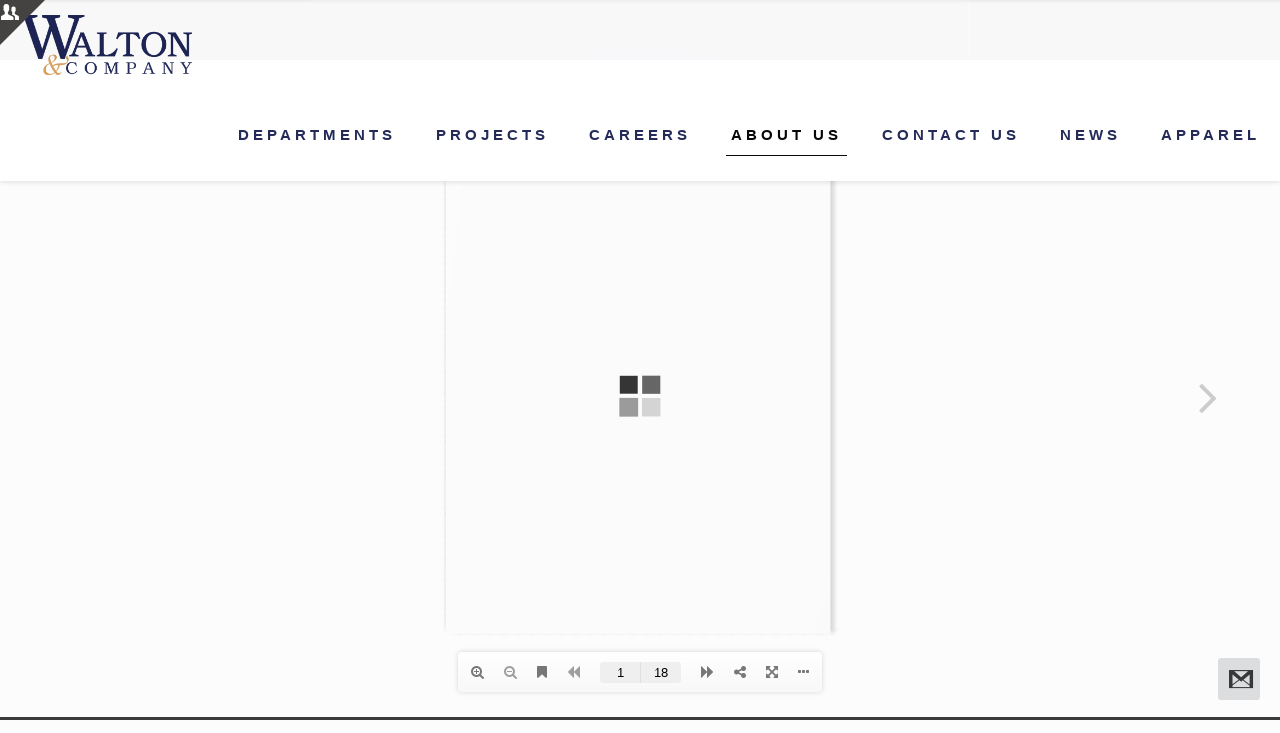

--- FILE ---
content_type: text/html; charset=UTF-8
request_url: https://www.waltonco.com/walton-job-highlights/
body_size: 34333
content:
<!DOCTYPE html>
<html lang="en" class="no-js " >

<head>

<meta charset="UTF-8" />
<title>Walton Job Highlights &#8211; Walton &amp; Company</title>
<meta name='robots' content='max-image-preview:large' />

            <script data-no-defer="1" data-ezscrex="false" data-cfasync="false" data-pagespeed-no-defer data-cookieconsent="ignore">
                var ctPublicFunctions = {"_ajax_nonce":"801c46dbf4","_rest_nonce":"d2835efc42","_ajax_url":"\/wp-admin\/admin-ajax.php","_rest_url":"https:\/\/www.waltonco.com\/wp-json\/","data__cookies_type":"none","data__ajax_type":"rest","data__bot_detector_enabled":1,"data__frontend_data_log_enabled":1,"cookiePrefix":"","wprocket_detected":false,"host_url":"www.waltonco.com","text__ee_click_to_select":"Click to select the whole data","text__ee_original_email":"The complete one is","text__ee_got_it":"Got it","text__ee_blocked":"Blocked","text__ee_cannot_connect":"Cannot connect","text__ee_cannot_decode":"Can not decode email. Unknown reason","text__ee_email_decoder":"CleanTalk email decoder","text__ee_wait_for_decoding":"The magic is on the way!","text__ee_decoding_process":"Please wait a few seconds while we decode the contact data."}
            </script>
        
            <script data-no-defer="1" data-ezscrex="false" data-cfasync="false" data-pagespeed-no-defer data-cookieconsent="ignore">
                var ctPublic = {"_ajax_nonce":"801c46dbf4","settings__forms__check_internal":0,"settings__forms__check_external":0,"settings__forms__force_protection":0,"settings__forms__search_test":1,"settings__forms__wc_add_to_cart":0,"settings__data__bot_detector_enabled":1,"settings__sfw__anti_crawler":0,"blog_home":"https:\/\/www.waltonco.com\/","pixel__setting":"3","pixel__enabled":false,"pixel__url":"https:\/\/moderate6-v4.cleantalk.org\/pixel\/3245fb98b49bd4b3ccb9c0612eaf0540.gif","data__email_check_before_post":1,"data__email_check_exist_post":0,"data__cookies_type":"none","data__key_is_ok":true,"data__visible_fields_required":true,"wl_brandname":"Anti-Spam by CleanTalk","wl_brandname_short":"CleanTalk","ct_checkjs_key":1303781874,"emailEncoderPassKey":"ff88e0eca1638314632764d98bfd1ce5","bot_detector_forms_excluded":"W10=","advancedCacheExists":false,"varnishCacheExists":false,"wc_ajax_add_to_cart":false}
            </script>
        <meta name="keywords" content="Mechanical Contractor | Metal Fabricator | Engineering | Metal Shop, Design and Build Aspect | Servicing | Project Management | ATC Controls | Automatic Temperature Controls | Building Automation | Pipe Pre-Fabricating  "/>
<meta name="description" content="Walton &amp; Company, York Pa | MECHANICAL CONTRACTOR, METAL FABRICATOR, &amp; ENGINEERING COMPANY"/>
<meta property="og:image" content="http://waltonco.com/wp-content/uploads/2017/02/WaltonTradOL.png"/>
<link rel="alternate" hreflang="en" href="https://www.waltonco.com/walton-job-highlights/"/>
<script>
  (function(i,s,o,g,r,a,m){i['GoogleAnalyticsObject']=r;i[r]=i[r]||function(){
  (i[r].q=i[r].q||[]).push(arguments)},i[r].l=1*new Date();a=s.createElement(o),
  m=s.getElementsByTagName(o)[0];a.async=1;a.src=g;m.parentNode.insertBefore(a,m)
  })(window,document,'script','https://www.google-analytics.com/analytics.js','ga');

  ga('create', 'UA-98658249-1', 'auto');
  ga('send', 'pageview');

</script>
<script src="https://cdn.jsdelivr.net/npm/add-to-calendar-button@2" async defer></script><meta name="format-detection" content="telephone=no">
<meta name="viewport" content="width=device-width, initial-scale=1" />
<link rel="shortcut icon" href="http://waltonco.com/wp-content/uploads/2017/03/Walton-W.png" type="image/x-icon" />
<link rel="apple-touch-icon" href="http://waltonco.com/wp-content/uploads/2017/03/Walton-W.png" />
<meta name="theme-color" content="#ffffff" media="(prefers-color-scheme: light)">
<meta name="theme-color" content="#ffffff" media="(prefers-color-scheme: dark)">
<link rel='dns-prefetch' href='//fd.cleantalk.org' />
<link rel="alternate" type="application/rss+xml" title="Walton &amp; Company &raquo; Feed" href="https://www.waltonco.com/feed/" />
<link rel="alternate" type="application/rss+xml" title="Walton &amp; Company &raquo; Comments Feed" href="https://www.waltonco.com/comments/feed/" />
<script type="text/javascript">
window._wpemojiSettings = {"baseUrl":"https:\/\/s.w.org\/images\/core\/emoji\/14.0.0\/72x72\/","ext":".png","svgUrl":"https:\/\/s.w.org\/images\/core\/emoji\/14.0.0\/svg\/","svgExt":".svg","source":{"concatemoji":"https:\/\/www.waltonco.com\/wp-includes\/js\/wp-emoji-release.min.js?ver=6.3.7"}};
/*! This file is auto-generated */
!function(i,n){var o,s,e;function c(e){try{var t={supportTests:e,timestamp:(new Date).valueOf()};sessionStorage.setItem(o,JSON.stringify(t))}catch(e){}}function p(e,t,n){e.clearRect(0,0,e.canvas.width,e.canvas.height),e.fillText(t,0,0);var t=new Uint32Array(e.getImageData(0,0,e.canvas.width,e.canvas.height).data),r=(e.clearRect(0,0,e.canvas.width,e.canvas.height),e.fillText(n,0,0),new Uint32Array(e.getImageData(0,0,e.canvas.width,e.canvas.height).data));return t.every(function(e,t){return e===r[t]})}function u(e,t,n){switch(t){case"flag":return n(e,"\ud83c\udff3\ufe0f\u200d\u26a7\ufe0f","\ud83c\udff3\ufe0f\u200b\u26a7\ufe0f")?!1:!n(e,"\ud83c\uddfa\ud83c\uddf3","\ud83c\uddfa\u200b\ud83c\uddf3")&&!n(e,"\ud83c\udff4\udb40\udc67\udb40\udc62\udb40\udc65\udb40\udc6e\udb40\udc67\udb40\udc7f","\ud83c\udff4\u200b\udb40\udc67\u200b\udb40\udc62\u200b\udb40\udc65\u200b\udb40\udc6e\u200b\udb40\udc67\u200b\udb40\udc7f");case"emoji":return!n(e,"\ud83e\udef1\ud83c\udffb\u200d\ud83e\udef2\ud83c\udfff","\ud83e\udef1\ud83c\udffb\u200b\ud83e\udef2\ud83c\udfff")}return!1}function f(e,t,n){var r="undefined"!=typeof WorkerGlobalScope&&self instanceof WorkerGlobalScope?new OffscreenCanvas(300,150):i.createElement("canvas"),a=r.getContext("2d",{willReadFrequently:!0}),o=(a.textBaseline="top",a.font="600 32px Arial",{});return e.forEach(function(e){o[e]=t(a,e,n)}),o}function t(e){var t=i.createElement("script");t.src=e,t.defer=!0,i.head.appendChild(t)}"undefined"!=typeof Promise&&(o="wpEmojiSettingsSupports",s=["flag","emoji"],n.supports={everything:!0,everythingExceptFlag:!0},e=new Promise(function(e){i.addEventListener("DOMContentLoaded",e,{once:!0})}),new Promise(function(t){var n=function(){try{var e=JSON.parse(sessionStorage.getItem(o));if("object"==typeof e&&"number"==typeof e.timestamp&&(new Date).valueOf()<e.timestamp+604800&&"object"==typeof e.supportTests)return e.supportTests}catch(e){}return null}();if(!n){if("undefined"!=typeof Worker&&"undefined"!=typeof OffscreenCanvas&&"undefined"!=typeof URL&&URL.createObjectURL&&"undefined"!=typeof Blob)try{var e="postMessage("+f.toString()+"("+[JSON.stringify(s),u.toString(),p.toString()].join(",")+"));",r=new Blob([e],{type:"text/javascript"}),a=new Worker(URL.createObjectURL(r),{name:"wpTestEmojiSupports"});return void(a.onmessage=function(e){c(n=e.data),a.terminate(),t(n)})}catch(e){}c(n=f(s,u,p))}t(n)}).then(function(e){for(var t in e)n.supports[t]=e[t],n.supports.everything=n.supports.everything&&n.supports[t],"flag"!==t&&(n.supports.everythingExceptFlag=n.supports.everythingExceptFlag&&n.supports[t]);n.supports.everythingExceptFlag=n.supports.everythingExceptFlag&&!n.supports.flag,n.DOMReady=!1,n.readyCallback=function(){n.DOMReady=!0}}).then(function(){return e}).then(function(){var e;n.supports.everything||(n.readyCallback(),(e=n.source||{}).concatemoji?t(e.concatemoji):e.wpemoji&&e.twemoji&&(t(e.twemoji),t(e.wpemoji)))}))}((window,document),window._wpemojiSettings);
</script>
<style type="text/css">
img.wp-smiley,
img.emoji {
	display: inline !important;
	border: none !important;
	box-shadow: none !important;
	height: 1em !important;
	width: 1em !important;
	margin: 0 0.07em !important;
	vertical-align: -0.1em !important;
	background: none !important;
	padding: 0 !important;
}
</style>
	<link rel='stylesheet' id='wp-block-library-css' href='https://www.waltonco.com/wp-includes/css/dist/block-library/style.min.css?ver=6.3.7' type='text/css' media='all' />
<style id='classic-theme-styles-inline-css' type='text/css'>
/*! This file is auto-generated */
.wp-block-button__link{color:#fff;background-color:#32373c;border-radius:9999px;box-shadow:none;text-decoration:none;padding:calc(.667em + 2px) calc(1.333em + 2px);font-size:1.125em}.wp-block-file__button{background:#32373c;color:#fff;text-decoration:none}
</style>
<style id='global-styles-inline-css' type='text/css'>
body{--wp--preset--color--black: #000000;--wp--preset--color--cyan-bluish-gray: #abb8c3;--wp--preset--color--white: #ffffff;--wp--preset--color--pale-pink: #f78da7;--wp--preset--color--vivid-red: #cf2e2e;--wp--preset--color--luminous-vivid-orange: #ff6900;--wp--preset--color--luminous-vivid-amber: #fcb900;--wp--preset--color--light-green-cyan: #7bdcb5;--wp--preset--color--vivid-green-cyan: #00d084;--wp--preset--color--pale-cyan-blue: #8ed1fc;--wp--preset--color--vivid-cyan-blue: #0693e3;--wp--preset--color--vivid-purple: #9b51e0;--wp--preset--gradient--vivid-cyan-blue-to-vivid-purple: linear-gradient(135deg,rgba(6,147,227,1) 0%,rgb(155,81,224) 100%);--wp--preset--gradient--light-green-cyan-to-vivid-green-cyan: linear-gradient(135deg,rgb(122,220,180) 0%,rgb(0,208,130) 100%);--wp--preset--gradient--luminous-vivid-amber-to-luminous-vivid-orange: linear-gradient(135deg,rgba(252,185,0,1) 0%,rgba(255,105,0,1) 100%);--wp--preset--gradient--luminous-vivid-orange-to-vivid-red: linear-gradient(135deg,rgba(255,105,0,1) 0%,rgb(207,46,46) 100%);--wp--preset--gradient--very-light-gray-to-cyan-bluish-gray: linear-gradient(135deg,rgb(238,238,238) 0%,rgb(169,184,195) 100%);--wp--preset--gradient--cool-to-warm-spectrum: linear-gradient(135deg,rgb(74,234,220) 0%,rgb(151,120,209) 20%,rgb(207,42,186) 40%,rgb(238,44,130) 60%,rgb(251,105,98) 80%,rgb(254,248,76) 100%);--wp--preset--gradient--blush-light-purple: linear-gradient(135deg,rgb(255,206,236) 0%,rgb(152,150,240) 100%);--wp--preset--gradient--blush-bordeaux: linear-gradient(135deg,rgb(254,205,165) 0%,rgb(254,45,45) 50%,rgb(107,0,62) 100%);--wp--preset--gradient--luminous-dusk: linear-gradient(135deg,rgb(255,203,112) 0%,rgb(199,81,192) 50%,rgb(65,88,208) 100%);--wp--preset--gradient--pale-ocean: linear-gradient(135deg,rgb(255,245,203) 0%,rgb(182,227,212) 50%,rgb(51,167,181) 100%);--wp--preset--gradient--electric-grass: linear-gradient(135deg,rgb(202,248,128) 0%,rgb(113,206,126) 100%);--wp--preset--gradient--midnight: linear-gradient(135deg,rgb(2,3,129) 0%,rgb(40,116,252) 100%);--wp--preset--font-size--small: 13px;--wp--preset--font-size--medium: 20px;--wp--preset--font-size--large: 36px;--wp--preset--font-size--x-large: 42px;--wp--preset--spacing--20: 0.44rem;--wp--preset--spacing--30: 0.67rem;--wp--preset--spacing--40: 1rem;--wp--preset--spacing--50: 1.5rem;--wp--preset--spacing--60: 2.25rem;--wp--preset--spacing--70: 3.38rem;--wp--preset--spacing--80: 5.06rem;--wp--preset--shadow--natural: 6px 6px 9px rgba(0, 0, 0, 0.2);--wp--preset--shadow--deep: 12px 12px 50px rgba(0, 0, 0, 0.4);--wp--preset--shadow--sharp: 6px 6px 0px rgba(0, 0, 0, 0.2);--wp--preset--shadow--outlined: 6px 6px 0px -3px rgba(255, 255, 255, 1), 6px 6px rgba(0, 0, 0, 1);--wp--preset--shadow--crisp: 6px 6px 0px rgba(0, 0, 0, 1);}:where(.is-layout-flex){gap: 0.5em;}:where(.is-layout-grid){gap: 0.5em;}body .is-layout-flow > .alignleft{float: left;margin-inline-start: 0;margin-inline-end: 2em;}body .is-layout-flow > .alignright{float: right;margin-inline-start: 2em;margin-inline-end: 0;}body .is-layout-flow > .aligncenter{margin-left: auto !important;margin-right: auto !important;}body .is-layout-constrained > .alignleft{float: left;margin-inline-start: 0;margin-inline-end: 2em;}body .is-layout-constrained > .alignright{float: right;margin-inline-start: 2em;margin-inline-end: 0;}body .is-layout-constrained > .aligncenter{margin-left: auto !important;margin-right: auto !important;}body .is-layout-constrained > :where(:not(.alignleft):not(.alignright):not(.alignfull)){max-width: var(--wp--style--global--content-size);margin-left: auto !important;margin-right: auto !important;}body .is-layout-constrained > .alignwide{max-width: var(--wp--style--global--wide-size);}body .is-layout-flex{display: flex;}body .is-layout-flex{flex-wrap: wrap;align-items: center;}body .is-layout-flex > *{margin: 0;}body .is-layout-grid{display: grid;}body .is-layout-grid > *{margin: 0;}:where(.wp-block-columns.is-layout-flex){gap: 2em;}:where(.wp-block-columns.is-layout-grid){gap: 2em;}:where(.wp-block-post-template.is-layout-flex){gap: 1.25em;}:where(.wp-block-post-template.is-layout-grid){gap: 1.25em;}.has-black-color{color: var(--wp--preset--color--black) !important;}.has-cyan-bluish-gray-color{color: var(--wp--preset--color--cyan-bluish-gray) !important;}.has-white-color{color: var(--wp--preset--color--white) !important;}.has-pale-pink-color{color: var(--wp--preset--color--pale-pink) !important;}.has-vivid-red-color{color: var(--wp--preset--color--vivid-red) !important;}.has-luminous-vivid-orange-color{color: var(--wp--preset--color--luminous-vivid-orange) !important;}.has-luminous-vivid-amber-color{color: var(--wp--preset--color--luminous-vivid-amber) !important;}.has-light-green-cyan-color{color: var(--wp--preset--color--light-green-cyan) !important;}.has-vivid-green-cyan-color{color: var(--wp--preset--color--vivid-green-cyan) !important;}.has-pale-cyan-blue-color{color: var(--wp--preset--color--pale-cyan-blue) !important;}.has-vivid-cyan-blue-color{color: var(--wp--preset--color--vivid-cyan-blue) !important;}.has-vivid-purple-color{color: var(--wp--preset--color--vivid-purple) !important;}.has-black-background-color{background-color: var(--wp--preset--color--black) !important;}.has-cyan-bluish-gray-background-color{background-color: var(--wp--preset--color--cyan-bluish-gray) !important;}.has-white-background-color{background-color: var(--wp--preset--color--white) !important;}.has-pale-pink-background-color{background-color: var(--wp--preset--color--pale-pink) !important;}.has-vivid-red-background-color{background-color: var(--wp--preset--color--vivid-red) !important;}.has-luminous-vivid-orange-background-color{background-color: var(--wp--preset--color--luminous-vivid-orange) !important;}.has-luminous-vivid-amber-background-color{background-color: var(--wp--preset--color--luminous-vivid-amber) !important;}.has-light-green-cyan-background-color{background-color: var(--wp--preset--color--light-green-cyan) !important;}.has-vivid-green-cyan-background-color{background-color: var(--wp--preset--color--vivid-green-cyan) !important;}.has-pale-cyan-blue-background-color{background-color: var(--wp--preset--color--pale-cyan-blue) !important;}.has-vivid-cyan-blue-background-color{background-color: var(--wp--preset--color--vivid-cyan-blue) !important;}.has-vivid-purple-background-color{background-color: var(--wp--preset--color--vivid-purple) !important;}.has-black-border-color{border-color: var(--wp--preset--color--black) !important;}.has-cyan-bluish-gray-border-color{border-color: var(--wp--preset--color--cyan-bluish-gray) !important;}.has-white-border-color{border-color: var(--wp--preset--color--white) !important;}.has-pale-pink-border-color{border-color: var(--wp--preset--color--pale-pink) !important;}.has-vivid-red-border-color{border-color: var(--wp--preset--color--vivid-red) !important;}.has-luminous-vivid-orange-border-color{border-color: var(--wp--preset--color--luminous-vivid-orange) !important;}.has-luminous-vivid-amber-border-color{border-color: var(--wp--preset--color--luminous-vivid-amber) !important;}.has-light-green-cyan-border-color{border-color: var(--wp--preset--color--light-green-cyan) !important;}.has-vivid-green-cyan-border-color{border-color: var(--wp--preset--color--vivid-green-cyan) !important;}.has-pale-cyan-blue-border-color{border-color: var(--wp--preset--color--pale-cyan-blue) !important;}.has-vivid-cyan-blue-border-color{border-color: var(--wp--preset--color--vivid-cyan-blue) !important;}.has-vivid-purple-border-color{border-color: var(--wp--preset--color--vivid-purple) !important;}.has-vivid-cyan-blue-to-vivid-purple-gradient-background{background: var(--wp--preset--gradient--vivid-cyan-blue-to-vivid-purple) !important;}.has-light-green-cyan-to-vivid-green-cyan-gradient-background{background: var(--wp--preset--gradient--light-green-cyan-to-vivid-green-cyan) !important;}.has-luminous-vivid-amber-to-luminous-vivid-orange-gradient-background{background: var(--wp--preset--gradient--luminous-vivid-amber-to-luminous-vivid-orange) !important;}.has-luminous-vivid-orange-to-vivid-red-gradient-background{background: var(--wp--preset--gradient--luminous-vivid-orange-to-vivid-red) !important;}.has-very-light-gray-to-cyan-bluish-gray-gradient-background{background: var(--wp--preset--gradient--very-light-gray-to-cyan-bluish-gray) !important;}.has-cool-to-warm-spectrum-gradient-background{background: var(--wp--preset--gradient--cool-to-warm-spectrum) !important;}.has-blush-light-purple-gradient-background{background: var(--wp--preset--gradient--blush-light-purple) !important;}.has-blush-bordeaux-gradient-background{background: var(--wp--preset--gradient--blush-bordeaux) !important;}.has-luminous-dusk-gradient-background{background: var(--wp--preset--gradient--luminous-dusk) !important;}.has-pale-ocean-gradient-background{background: var(--wp--preset--gradient--pale-ocean) !important;}.has-electric-grass-gradient-background{background: var(--wp--preset--gradient--electric-grass) !important;}.has-midnight-gradient-background{background: var(--wp--preset--gradient--midnight) !important;}.has-small-font-size{font-size: var(--wp--preset--font-size--small) !important;}.has-medium-font-size{font-size: var(--wp--preset--font-size--medium) !important;}.has-large-font-size{font-size: var(--wp--preset--font-size--large) !important;}.has-x-large-font-size{font-size: var(--wp--preset--font-size--x-large) !important;}
.wp-block-navigation a:where(:not(.wp-element-button)){color: inherit;}
:where(.wp-block-post-template.is-layout-flex){gap: 1.25em;}:where(.wp-block-post-template.is-layout-grid){gap: 1.25em;}
:where(.wp-block-columns.is-layout-flex){gap: 2em;}:where(.wp-block-columns.is-layout-grid){gap: 2em;}
.wp-block-pullquote{font-size: 1.5em;line-height: 1.6;}
</style>
<link rel='stylesheet' id='cleantalk-public-css-css' href='https://www.waltonco.com/wp-content/plugins/cleantalk-spam-protect/css/cleantalk-public.min.css?ver=6.69.1_1765187515' type='text/css' media='all' />
<link rel='stylesheet' id='cleantalk-email-decoder-css-css' href='https://www.waltonco.com/wp-content/plugins/cleantalk-spam-protect/css/cleantalk-email-decoder.min.css?ver=6.69.1_1765187515' type='text/css' media='all' />
<link rel='stylesheet' id='mfn-be-css' href='https://www.waltonco.com/wp-content/themes/betheme/css/be.min.css?ver=28.1.8' type='text/css' media='all' />
<link rel='stylesheet' id='mfn-animations-css' href='https://www.waltonco.com/wp-content/themes/betheme/assets/animations/animations.min.css?ver=28.1.8' type='text/css' media='all' />
<link rel='stylesheet' id='mfn-font-awesome-css' href='https://www.waltonco.com/wp-content/themes/betheme/fonts/fontawesome/fontawesome.min.css?ver=28.1.8' type='text/css' media='all' />
<link rel='stylesheet' id='mfn-responsive-css' href='https://www.waltonco.com/wp-content/themes/betheme/css/responsive.min.css?ver=28.1.8' type='text/css' media='all' />
<style id='mfn-dynamic-inline-css' type='text/css'>
body:not(.template-slider) #Header_wrapper{background-image:url(https://www.waltonco.com/wp-content/uploads/2020/10/Front.jpg)}
html{background-color:#FCFCFC}#Wrapper,#Content,.mfn-popup .mfn-popup-content,.mfn-off-canvas-sidebar .mfn-off-canvas-content-wrapper,.mfn-cart-holder,.mfn-header-login,#Top_bar .search_wrapper,#Top_bar .top_bar_right .mfn-live-search-box,.column_livesearch .mfn-live-search-wrapper,.column_livesearch .mfn-live-search-box{background-color:#FCFCFC}.layout-boxed.mfn-bebuilder-header.mfn-ui #Wrapper .mfn-only-sample-content{background-color:#FCFCFC}body:not(.template-slider) #Header{min-height:60px}body.header-below:not(.template-slider) #Header{padding-top:60px}#Subheader{padding:100px 0}#Footer .widgets_wrapper{padding:30px 0}.has-search-overlay.search-overlay-opened #search-overlay{background-color:rgba(0,0,0,0.6)}.elementor-page.elementor-default #Content .the_content .section_wrapper{max-width:100%}.elementor-page.elementor-default #Content .section.the_content{width:100%}.elementor-page.elementor-default #Content .section_wrapper .the_content_wrapper{margin-left:0;margin-right:0;width:100%}body,span.date_label,.timeline_items li h3 span,input[type="date"],input[type="text"],input[type="password"],input[type="tel"],input[type="email"],input[type="url"],textarea,select,.offer_li .title h3,.mfn-menu-item-megamenu{font-family:-apple-system,BlinkMacSystemFont,"Segoe UI",Roboto,Oxygen-Sans,Ubuntu,Cantarell,"Helvetica Neue",sans-serif}.lead,.big{font-family:-apple-system,BlinkMacSystemFont,"Segoe UI",Roboto,Oxygen-Sans,Ubuntu,Cantarell,"Helvetica Neue",sans-serif}#menu > ul > li > a,#overlay-menu ul li a{font-family:-apple-system,BlinkMacSystemFont,"Segoe UI",Roboto,Oxygen-Sans,Ubuntu,Cantarell,"Helvetica Neue",sans-serif}#Subheader .title{font-family:-apple-system,BlinkMacSystemFont,"Segoe UI",Roboto,Oxygen-Sans,Ubuntu,Cantarell,"Helvetica Neue",sans-serif}h1,h2,h3,h4,.text-logo #logo{font-family:-apple-system,BlinkMacSystemFont,"Segoe UI",Roboto,Oxygen-Sans,Ubuntu,Cantarell,"Helvetica Neue",sans-serif}h5,h6{font-family:-apple-system,BlinkMacSystemFont,"Segoe UI",Roboto,Oxygen-Sans,Ubuntu,Cantarell,"Helvetica Neue",sans-serif}blockquote{font-family:-apple-system,BlinkMacSystemFont,"Segoe UI",Roboto,Oxygen-Sans,Ubuntu,Cantarell,"Helvetica Neue",sans-serif}.chart_box .chart .num,.counter .desc_wrapper .number-wrapper,.how_it_works .image .number,.pricing-box .plan-header .price,.quick_fact .number-wrapper,.woocommerce .product div.entry-summary .price{font-family:-apple-system,BlinkMacSystemFont,"Segoe UI",Roboto,Oxygen-Sans,Ubuntu,Cantarell,"Helvetica Neue",sans-serif}body,.mfn-menu-item-megamenu{font-size:14px;line-height:21px;font-weight:400;letter-spacing:0px}.lead,.big{font-size:16px;line-height:28px;font-weight:400;letter-spacing:0px}#menu > ul > li > a,#overlay-menu ul li a{font-size:15px;font-weight:600;letter-spacing:4px}#overlay-menu ul li a{line-height:22.5px}#Subheader .title{font-size:25px;line-height:25px;font-weight:600;letter-spacing:4px}h1,.text-logo #logo{font-size:42px;line-height:42px;font-weight:700;letter-spacing:0px}h2{font-size:42px;line-height:42px;font-weight:700;letter-spacing:0px}h3,.woocommerce ul.products li.product h3,.woocommerce #customer_login h2{font-size:32px;line-height:34px;font-weight:600;letter-spacing:0px}h4,.woocommerce .woocommerce-order-details__title,.woocommerce .wc-bacs-bank-details-heading,.woocommerce .woocommerce-customer-details h2{font-size:22px;line-height:26px;font-weight:400;letter-spacing:0px}h5{font-size:16px;line-height:20px;font-weight:400;letter-spacing:0px}h6{font-size:14px;line-height:19px;font-weight:400;letter-spacing:0px}#Intro .intro-title{font-size:30px;line-height:33px;font-weight:400;letter-spacing:0px}@media only screen and (min-width:768px) and (max-width:959px){body,.mfn-menu-item-megamenu{font-size:13px;line-height:19px;font-weight:400;letter-spacing:0px}.lead,.big{font-size:14px;line-height:24px;font-weight:400;letter-spacing:0px}#menu > ul > li > a,#overlay-menu ul li a{font-size:13px;font-weight:600;letter-spacing:3px}#overlay-menu ul li a{line-height:19.5px}#Subheader .title{font-size:21px;line-height:21px;font-weight:600;letter-spacing:3px}h1,.text-logo #logo{font-size:36px;line-height:36px;font-weight:700;letter-spacing:0px}h2{font-size:36px;line-height:36px;font-weight:700;letter-spacing:0px}h3,.woocommerce ul.products li.product h3,.woocommerce #customer_login h2{font-size:27px;line-height:29px;font-weight:600;letter-spacing:0px}h4,.woocommerce .woocommerce-order-details__title,.woocommerce .wc-bacs-bank-details-heading,.woocommerce .woocommerce-customer-details h2{font-size:19px;line-height:22px;font-weight:400;letter-spacing:0px}h5{font-size:14px;line-height:19px;font-weight:400;letter-spacing:0px}h6{font-size:13px;line-height:19px;font-weight:400;letter-spacing:0px}#Intro .intro-title{font-size:26px;line-height:28px;font-weight:400;letter-spacing:0px}blockquote{font-size:15px}.chart_box .chart .num{font-size:45px;line-height:45px}.counter .desc_wrapper .number-wrapper{font-size:45px;line-height:45px}.counter .desc_wrapper .title{font-size:14px;line-height:18px}.faq .question .title{font-size:14px}.fancy_heading .title{font-size:38px;line-height:38px}.offer .offer_li .desc_wrapper .title h3{font-size:32px;line-height:32px}.offer_thumb_ul li.offer_thumb_li .desc_wrapper .title h3{font-size:32px;line-height:32px}.pricing-box .plan-header h2{font-size:27px;line-height:27px}.pricing-box .plan-header .price > span{font-size:40px;line-height:40px}.pricing-box .plan-header .price sup.currency{font-size:18px;line-height:18px}.pricing-box .plan-header .price sup.period{font-size:14px;line-height:14px}.quick_fact .number-wrapper{font-size:80px;line-height:80px}.trailer_box .desc h2{font-size:27px;line-height:27px}.widget > h3{font-size:17px;line-height:20px}}@media only screen and (min-width:480px) and (max-width:767px){body,.mfn-menu-item-megamenu{font-size:13px;line-height:19px;font-weight:400;letter-spacing:0px}.lead,.big{font-size:13px;line-height:21px;font-weight:400;letter-spacing:0px}#menu > ul > li > a,#overlay-menu ul li a{font-size:13px;font-weight:600;letter-spacing:3px}#overlay-menu ul li a{line-height:19.5px}#Subheader .title{font-size:19px;line-height:19px;font-weight:600;letter-spacing:3px}h1,.text-logo #logo{font-size:32px;line-height:32px;font-weight:700;letter-spacing:0px}h2{font-size:32px;line-height:32px;font-weight:700;letter-spacing:0px}h3,.woocommerce ul.products li.product h3,.woocommerce #customer_login h2{font-size:24px;line-height:26px;font-weight:600;letter-spacing:0px}h4,.woocommerce .woocommerce-order-details__title,.woocommerce .wc-bacs-bank-details-heading,.woocommerce .woocommerce-customer-details h2{font-size:17px;line-height:20px;font-weight:400;letter-spacing:0px}h5{font-size:13px;line-height:19px;font-weight:400;letter-spacing:0px}h6{font-size:13px;line-height:19px;font-weight:400;letter-spacing:0px}#Intro .intro-title{font-size:23px;line-height:25px;font-weight:400;letter-spacing:0px}blockquote{font-size:14px}.chart_box .chart .num{font-size:40px;line-height:40px}.counter .desc_wrapper .number-wrapper{font-size:40px;line-height:40px}.counter .desc_wrapper .title{font-size:13px;line-height:16px}.faq .question .title{font-size:13px}.fancy_heading .title{font-size:34px;line-height:34px}.offer .offer_li .desc_wrapper .title h3{font-size:28px;line-height:28px}.offer_thumb_ul li.offer_thumb_li .desc_wrapper .title h3{font-size:28px;line-height:28px}.pricing-box .plan-header h2{font-size:24px;line-height:24px}.pricing-box .plan-header .price > span{font-size:34px;line-height:34px}.pricing-box .plan-header .price sup.currency{font-size:16px;line-height:16px}.pricing-box .plan-header .price sup.period{font-size:13px;line-height:13px}.quick_fact .number-wrapper{font-size:70px;line-height:70px}.trailer_box .desc h2{font-size:24px;line-height:24px}.widget > h3{font-size:16px;line-height:19px}}@media only screen and (max-width:479px){body,.mfn-menu-item-megamenu{font-size:13px;line-height:19px;font-weight:400;letter-spacing:0px}.lead,.big{font-size:13px;line-height:19px;font-weight:400;letter-spacing:0px}#menu > ul > li > a,#overlay-menu ul li a{font-size:13px;font-weight:600;letter-spacing:2px}#overlay-menu ul li a{line-height:19.5px}#Subheader .title{font-size:15px;line-height:19px;font-weight:600;letter-spacing:2px}h1,.text-logo #logo{font-size:25px;line-height:25px;font-weight:700;letter-spacing:0px}h2{font-size:25px;line-height:25px;font-weight:700;letter-spacing:0px}h3,.woocommerce ul.products li.product h3,.woocommerce #customer_login h2{font-size:19px;line-height:20px;font-weight:600;letter-spacing:0px}h4,.woocommerce .woocommerce-order-details__title,.woocommerce .wc-bacs-bank-details-heading,.woocommerce .woocommerce-customer-details h2{font-size:13px;line-height:19px;font-weight:400;letter-spacing:0px}h5{font-size:13px;line-height:19px;font-weight:400;letter-spacing:0px}h6{font-size:13px;line-height:19px;font-weight:400;letter-spacing:0px}#Intro .intro-title{font-size:18px;line-height:20px;font-weight:400;letter-spacing:0px}blockquote{font-size:13px}.chart_box .chart .num{font-size:35px;line-height:35px}.counter .desc_wrapper .number-wrapper{font-size:35px;line-height:35px}.counter .desc_wrapper .title{font-size:13px;line-height:26px}.faq .question .title{font-size:13px}.fancy_heading .title{font-size:30px;line-height:30px}.offer .offer_li .desc_wrapper .title h3{font-size:26px;line-height:26px}.offer_thumb_ul li.offer_thumb_li .desc_wrapper .title h3{font-size:26px;line-height:26px}.pricing-box .plan-header h2{font-size:21px;line-height:21px}.pricing-box .plan-header .price > span{font-size:32px;line-height:32px}.pricing-box .plan-header .price sup.currency{font-size:14px;line-height:14px}.pricing-box .plan-header .price sup.period{font-size:13px;line-height:13px}.quick_fact .number-wrapper{font-size:60px;line-height:60px}.trailer_box .desc h2{font-size:21px;line-height:21px}.widget > h3{font-size:15px;line-height:18px}}.with_aside .sidebar.columns{width:23%}.with_aside .sections_group{width:77%}.aside_both .sidebar.columns{width:18%}.aside_both .sidebar.sidebar-1{margin-left:-82%}.aside_both .sections_group{width:64%;margin-left:18%}@media only screen and (min-width:1240px){#Wrapper,.with_aside .content_wrapper{max-width:1240px}body.layout-boxed.mfn-header-scrolled .mfn-header-tmpl.mfn-sticky-layout-width{max-width:1240px;left:0;right:0;margin-left:auto;margin-right:auto}body.layout-boxed:not(.mfn-header-scrolled) .mfn-header-tmpl.mfn-header-layout-width,body.layout-boxed .mfn-header-tmpl.mfn-header-layout-width:not(.mfn-hasSticky){max-width:1240px;left:0;right:0;margin-left:auto;margin-right:auto}body.layout-boxed.mfn-bebuilder-header.mfn-ui .mfn-only-sample-content{max-width:1240px;margin-left:auto;margin-right:auto}.section_wrapper,.container{max-width:1220px}.layout-boxed.header-boxed #Top_bar.is-sticky{max-width:1240px}}@media only screen and (max-width:767px){#Wrapper{max-width:calc(100% - 69px)}.content_wrapper .section_wrapper,.container,.four.columns .widget-area{max-width:550px !important;padding-left:34px;padding-right:34px}}body{--mfn-button-font-family:inherit;--mfn-button-font-size:14px;--mfn-button-font-weight:400;--mfn-button-font-style:inherit;--mfn-button-letter-spacing:0px;--mfn-button-padding:16px 20px 16px 20px;--mfn-button-border-width:2px 2px 2px 2px;--mfn-button-border-radius:3px 3px 3px 3px;--mfn-button-gap:10px;--mfn-button-transition:0.2s;--mfn-button-color:#383838;--mfn-button-color-hover:#FFFFFF;--mfn-button-bg:#dbdddf;--mfn-button-bg-hover:#1d2554;--mfn-button-border-color:transparent;--mfn-button-border-color-hover:transparent;--mfn-button-icon-color:#383838;--mfn-button-icon-color-hover:#FFFFFF;--mfn-button-box-shadow:unset;--mfn-button-theme-color:#1d2554;--mfn-button-theme-color-hover:#000000;--mfn-button-theme-bg:#0095eb;--mfn-button-theme-bg-hover:#1d2554;--mfn-button-theme-border-color:transparent;--mfn-button-theme-border-color-hover:transparent;--mfn-button-theme-icon-color:#1d2554;--mfn-button-theme-icon-color-hover:#000000;--mfn-button-theme-box-shadow:unset;--mfn-button-shop-color:#1d2554;--mfn-button-shop-color-hover:#000000;--mfn-button-shop-bg:#0095eb;--mfn-button-shop-bg-hover:#1d2554;--mfn-button-shop-border-color:transparent;--mfn-button-shop-border-color-hover:transparent;--mfn-button-shop-icon-color:#626262;--mfn-button-shop-icon-color-hover:#626262;--mfn-button-shop-box-shadow:unset;--mfn-button-action-color:#747474;--mfn-button-action-color-hover:#000000;--mfn-button-action-bg:#dbdddf;--mfn-button-action-bg-hover:#f7f7f7;--mfn-button-action-border-color:transparent;--mfn-button-action-border-color-hover:transparent;--mfn-button-action-icon-color:#626262;--mfn-button-action-icon-color-hover:#626262;--mfn-button-action-box-shadow:unset}@media only screen and (max-width:959px){body{}}@media only screen and (max-width:768px){body{}}.mfn-cookies,.mfn-cookies-reopen{--mfn-gdpr2-container-text-color:#626262;--mfn-gdpr2-container-strong-color:#07070a;--mfn-gdpr2-container-bg:#ffffff;--mfn-gdpr2-container-overlay:rgba(25,37,48,0.6);--mfn-gdpr2-details-box-bg:#fbfbfb;--mfn-gdpr2-details-switch-bg:#00032a;--mfn-gdpr2-details-switch-bg-active:#5acb65;--mfn-gdpr2-tabs-text-color:#07070a;--mfn-gdpr2-tabs-text-color-active:#0089f7;--mfn-gdpr2-tabs-border:rgba(8,8,14,0.1);--mfn-gdpr2-buttons-box-bg:#fbfbfb;--mfn-gdpr2-reopen-background:#fff;--mfn-gdpr2-reopen-color:#222}#Top_bar #logo,.header-fixed #Top_bar #logo,.header-plain #Top_bar #logo,.header-transparent #Top_bar #logo{height:60px;line-height:60px;padding:15px 0}.logo-overflow #Top_bar:not(.is-sticky) .logo{height:90px}#Top_bar .menu > li > a{padding:15px 0}.menu-highlight:not(.header-creative) #Top_bar .menu > li > a{margin:20px 0}.header-plain:not(.menu-highlight) #Top_bar .menu > li > a span:not(.description){line-height:90px}.header-fixed #Top_bar .menu > li > a{padding:30px 0}@media only screen and (max-width:767px){.mobile-header-mini #Top_bar #logo{height:50px!important;line-height:50px!important;margin:5px 0}}#Top_bar #logo img.svg{width:100px}.image_frame,.wp-caption{border-width:0px}.alert{border-radius:0px}#Top_bar .top_bar_right .top-bar-right-input input{width:200px}.mfn-live-search-box .mfn-live-search-list{max-height:300px}#Side_slide{right:-250px;width:250px}#Side_slide.left{left:-250px}.blog-teaser li .desc-wrapper .desc{background-position-y:-1px}.mfn-free-delivery-info{--mfn-free-delivery-bar:#1d2554;--mfn-free-delivery-bg:rgba(0,0,0,0.1);--mfn-free-delivery-achieved:#1d2554}#back_to_top i{color:#65666C}@media only screen and ( max-width:767px ){}@media only screen and (min-width:1240px){body:not(.header-simple) #Top_bar #menu{display:block!important}.tr-menu #Top_bar #menu{background:none!important}#Top_bar .menu > li > ul.mfn-megamenu > li{float:left}#Top_bar .menu > li > ul.mfn-megamenu > li.mfn-megamenu-cols-1{width:100%}#Top_bar .menu > li > ul.mfn-megamenu > li.mfn-megamenu-cols-2{width:50%}#Top_bar .menu > li > ul.mfn-megamenu > li.mfn-megamenu-cols-3{width:33.33%}#Top_bar .menu > li > ul.mfn-megamenu > li.mfn-megamenu-cols-4{width:25%}#Top_bar .menu > li > ul.mfn-megamenu > li.mfn-megamenu-cols-5{width:20%}#Top_bar .menu > li > ul.mfn-megamenu > li.mfn-megamenu-cols-6{width:16.66%}#Top_bar .menu > li > ul.mfn-megamenu > li > ul{display:block!important;position:inherit;left:auto;top:auto;border-width:0 1px 0 0}#Top_bar .menu > li > ul.mfn-megamenu > li:last-child > ul{border:0}#Top_bar .menu > li > ul.mfn-megamenu > li > ul li{width:auto}#Top_bar .menu > li > ul.mfn-megamenu a.mfn-megamenu-title{text-transform:uppercase;font-weight:400;background:none}#Top_bar .menu > li > ul.mfn-megamenu a .menu-arrow{display:none}.menuo-right #Top_bar .menu > li > ul.mfn-megamenu{left:0;width:98%!important;margin:0 1%;padding:20px 0}.menuo-right #Top_bar .menu > li > ul.mfn-megamenu-bg{box-sizing:border-box}#Top_bar .menu > li > ul.mfn-megamenu-bg{padding:20px 166px 20px 20px;background-repeat:no-repeat;background-position:right bottom}.rtl #Top_bar .menu > li > ul.mfn-megamenu-bg{padding-left:166px;padding-right:20px;background-position:left bottom}#Top_bar .menu > li > ul.mfn-megamenu-bg > li{background:none}#Top_bar .menu > li > ul.mfn-megamenu-bg > li a{border:none}#Top_bar .menu > li > ul.mfn-megamenu-bg > li > ul{background:none!important;-webkit-box-shadow:0 0 0 0;-moz-box-shadow:0 0 0 0;box-shadow:0 0 0 0}.mm-vertical #Top_bar .container{position:relative}.mm-vertical #Top_bar .top_bar_left{position:static}.mm-vertical #Top_bar .menu > li ul{box-shadow:0 0 0 0 transparent!important;background-image:none}.mm-vertical #Top_bar .menu > li > ul.mfn-megamenu{padding:20px 0}.mm-vertical.header-plain #Top_bar .menu > li > ul.mfn-megamenu{width:100%!important;margin:0}.mm-vertical #Top_bar .menu > li > ul.mfn-megamenu > li{display:table-cell;float:none!important;width:10%;padding:0 15px;border-right:1px solid rgba(0,0,0,0.05)}.mm-vertical #Top_bar .menu > li > ul.mfn-megamenu > li:last-child{border-right-width:0}.mm-vertical #Top_bar .menu > li > ul.mfn-megamenu > li.hide-border{border-right-width:0}.mm-vertical #Top_bar .menu > li > ul.mfn-megamenu > li a{border-bottom-width:0;padding:9px 15px;line-height:120%}.mm-vertical #Top_bar .menu > li > ul.mfn-megamenu a.mfn-megamenu-title{font-weight:700}.rtl .mm-vertical #Top_bar .menu > li > ul.mfn-megamenu > li:first-child{border-right-width:0}.rtl .mm-vertical #Top_bar .menu > li > ul.mfn-megamenu > li:last-child{border-right-width:1px}body.header-shop #Top_bar #menu{display:flex!important;background-color:transparent}.header-shop #Top_bar.is-sticky .top_bar_row_second{display:none}.header-plain:not(.menuo-right) #Header .top_bar_left{width:auto!important}.header-stack.header-center #Top_bar #menu{display:inline-block!important}.header-simple #Top_bar #menu{display:none;height:auto;width:300px;bottom:auto;top:100%;right:1px;position:absolute;margin:0}.header-simple #Header a.responsive-menu-toggle{display:block;right:10px}.header-simple #Top_bar #menu > ul{width:100%;float:left}.header-simple #Top_bar #menu ul li{width:100%;padding-bottom:0;border-right:0;position:relative}.header-simple #Top_bar #menu ul li a{padding:0 20px;margin:0;display:block;height:auto;line-height:normal;border:none}.header-simple #Top_bar #menu ul li a:not(.menu-toggle):after{display:none}.header-simple #Top_bar #menu ul li a span{border:none;line-height:44px;display:inline;padding:0}.header-simple #Top_bar #menu ul li.submenu .menu-toggle{display:block;position:absolute;right:0;top:0;width:44px;height:44px;line-height:44px;font-size:30px;font-weight:300;text-align:center;cursor:pointer;color:#444;opacity:0.33;transform:unset}.header-simple #Top_bar #menu ul li.submenu .menu-toggle:after{content:"+";position:static}.header-simple #Top_bar #menu ul li.hover > .menu-toggle:after{content:"-"}.header-simple #Top_bar #menu ul li.hover a{border-bottom:0}.header-simple #Top_bar #menu ul.mfn-megamenu li .menu-toggle{display:none}.header-simple #Top_bar #menu ul li ul{position:relative!important;left:0!important;top:0;padding:0;margin:0!important;width:auto!important;background-image:none}.header-simple #Top_bar #menu ul li ul li{width:100%!important;display:block;padding:0}.header-simple #Top_bar #menu ul li ul li a{padding:0 20px 0 30px}.header-simple #Top_bar #menu ul li ul li a .menu-arrow{display:none}.header-simple #Top_bar #menu ul li ul li a span{padding:0}.header-simple #Top_bar #menu ul li ul li a span:after{display:none!important}.header-simple #Top_bar .menu > li > ul.mfn-megamenu a.mfn-megamenu-title{text-transform:uppercase;font-weight:400}.header-simple #Top_bar .menu > li > ul.mfn-megamenu > li > ul{display:block!important;position:inherit;left:auto;top:auto}.header-simple #Top_bar #menu ul li ul li ul{border-left:0!important;padding:0;top:0}.header-simple #Top_bar #menu ul li ul li ul li a{padding:0 20px 0 40px}.rtl.header-simple #Top_bar #menu{left:1px;right:auto}.rtl.header-simple #Top_bar a.responsive-menu-toggle{left:10px;right:auto}.rtl.header-simple #Top_bar #menu ul li.submenu .menu-toggle{left:0;right:auto}.rtl.header-simple #Top_bar #menu ul li ul{left:auto!important;right:0!important}.rtl.header-simple #Top_bar #menu ul li ul li a{padding:0 30px 0 20px}.rtl.header-simple #Top_bar #menu ul li ul li ul li a{padding:0 40px 0 20px}.menu-highlight #Top_bar .menu > li{margin:0 2px}.menu-highlight:not(.header-creative) #Top_bar .menu > li > a{padding:0;-webkit-border-radius:5px;border-radius:5px}.menu-highlight #Top_bar .menu > li > a:after{display:none}.menu-highlight #Top_bar .menu > li > a span:not(.description){line-height:50px}.menu-highlight #Top_bar .menu > li > a span.description{display:none}.menu-highlight.header-stack #Top_bar .menu > li > a{margin:10px 0!important}.menu-highlight.header-stack #Top_bar .menu > li > a span:not(.description){line-height:40px}.menu-highlight.header-simple #Top_bar #menu ul li,.menu-highlight.header-creative #Top_bar #menu ul li{margin:0}.menu-highlight.header-simple #Top_bar #menu ul li > a,.menu-highlight.header-creative #Top_bar #menu ul li > a{-webkit-border-radius:0;border-radius:0}.menu-highlight:not(.header-fixed):not(.header-simple) #Top_bar.is-sticky .menu > li > a{margin:10px 0!important;padding:5px 0!important}.menu-highlight:not(.header-fixed):not(.header-simple) #Top_bar.is-sticky .menu > li > a span{line-height:30px!important}.header-modern.menu-highlight.menuo-right .menu_wrapper{margin-right:20px}.menu-line-below #Top_bar .menu > li > a:not(.menu-toggle):after{top:auto;bottom:-4px}.menu-line-below #Top_bar.is-sticky .menu > li > a:not(.menu-toggle):after{top:auto;bottom:-4px}.menu-line-below-80 #Top_bar:not(.is-sticky) .menu > li > a:not(.menu-toggle):after{height:4px;left:10%;top:50%;margin-top:20px;width:80%}.menu-line-below-80-1 #Top_bar:not(.is-sticky) .menu > li > a:not(.menu-toggle):after{height:1px;left:10%;top:50%;margin-top:20px;width:80%}.menu-link-color #Top_bar .menu > li > a:not(.menu-toggle):after{display:none!important}.menu-arrow-top #Top_bar .menu > li > a:after{background:none repeat scroll 0 0 rgba(0,0,0,0)!important;border-color:#ccc transparent transparent;border-style:solid;border-width:7px 7px 0;display:block;height:0;left:50%;margin-left:-7px;top:0!important;width:0}.menu-arrow-top #Top_bar.is-sticky .menu > li > a:after{top:0!important}.menu-arrow-bottom #Top_bar .menu > li > a:after{background:none!important;border-color:transparent transparent #ccc;border-style:solid;border-width:0 7px 7px;display:block;height:0;left:50%;margin-left:-7px;top:auto;bottom:0;width:0}.menu-arrow-bottom #Top_bar.is-sticky .menu > li > a:after{top:auto;bottom:0}.menuo-no-borders #Top_bar .menu > li > a span{border-width:0!important}.menuo-no-borders #Header_creative #Top_bar .menu > li > a span{border-bottom-width:0}.menuo-no-borders.header-plain #Top_bar a#header_cart,.menuo-no-borders.header-plain #Top_bar a#search_button,.menuo-no-borders.header-plain #Top_bar .wpml-languages,.menuo-no-borders.header-plain #Top_bar a.action_button{border-width:0}.menuo-right #Top_bar .menu_wrapper{float:right}.menuo-right.header-stack:not(.header-center) #Top_bar .menu_wrapper{margin-right:150px}body.header-creative{padding-left:50px}body.header-creative.header-open{padding-left:250px}body.error404,body.under-construction,body.elementor-maintenance-mode,body.template-blank,body.under-construction.header-rtl.header-creative.header-open{padding-left:0!important;padding-right:0!important}.header-creative.footer-fixed #Footer,.header-creative.footer-sliding #Footer,.header-creative.footer-stick #Footer.is-sticky{box-sizing:border-box;padding-left:50px}.header-open.footer-fixed #Footer,.header-open.footer-sliding #Footer,.header-creative.footer-stick #Footer.is-sticky{padding-left:250px}.header-rtl.header-creative.footer-fixed #Footer,.header-rtl.header-creative.footer-sliding #Footer,.header-rtl.header-creative.footer-stick #Footer.is-sticky{padding-left:0;padding-right:50px}.header-rtl.header-open.footer-fixed #Footer,.header-rtl.header-open.footer-sliding #Footer,.header-rtl.header-creative.footer-stick #Footer.is-sticky{padding-right:250px}#Header_creative{background-color:#fff;position:fixed;width:250px;height:100%;left:-200px;top:0;z-index:9002;-webkit-box-shadow:2px 0 4px 2px rgba(0,0,0,.15);box-shadow:2px 0 4px 2px rgba(0,0,0,.15)}#Header_creative .container{width:100%}#Header_creative .creative-wrapper{opacity:0;margin-right:50px}#Header_creative a.creative-menu-toggle{display:block;width:34px;height:34px;line-height:34px;font-size:22px;text-align:center;position:absolute;top:10px;right:8px;border-radius:3px}.admin-bar #Header_creative a.creative-menu-toggle{top:42px}#Header_creative #Top_bar{position:static;width:100%}#Header_creative #Top_bar .top_bar_left{width:100%!important;float:none}#Header_creative #Top_bar .logo{float:none;text-align:center;margin:15px 0}#Header_creative #Top_bar #menu{background-color:transparent}#Header_creative #Top_bar .menu_wrapper{float:none;margin:0 0 30px}#Header_creative #Top_bar .menu > li{width:100%;float:none;position:relative}#Header_creative #Top_bar .menu > li > a{padding:0;text-align:center}#Header_creative #Top_bar .menu > li > a:after{display:none}#Header_creative #Top_bar .menu > li > a span{border-right:0;border-bottom-width:1px;line-height:38px}#Header_creative #Top_bar .menu li ul{left:100%;right:auto;top:0;box-shadow:2px 2px 2px 0 rgba(0,0,0,0.03);-webkit-box-shadow:2px 2px 2px 0 rgba(0,0,0,0.03)}#Header_creative #Top_bar .menu > li > ul.mfn-megamenu{margin:0;width:700px!important}#Header_creative #Top_bar .menu > li > ul.mfn-megamenu > li > ul{left:0}#Header_creative #Top_bar .menu li ul li a{padding-top:9px;padding-bottom:8px}#Header_creative #Top_bar .menu li ul li ul{top:0}#Header_creative #Top_bar .menu > li > a span.description{display:block;font-size:13px;line-height:28px!important;clear:both}.menuo-arrows #Top_bar .menu > li.submenu > a > span:after{content:unset!important}#Header_creative #Top_bar .top_bar_right{width:100%!important;float:left;height:auto;margin-bottom:35px;text-align:center;padding:0 20px;top:0;-webkit-box-sizing:border-box;-moz-box-sizing:border-box;box-sizing:border-box}#Header_creative #Top_bar .top_bar_right:before{content:none}#Header_creative #Top_bar .top_bar_right .top_bar_right_wrapper{flex-wrap:wrap;justify-content:center}#Header_creative #Top_bar .top_bar_right .top-bar-right-icon,#Header_creative #Top_bar .top_bar_right .wpml-languages,#Header_creative #Top_bar .top_bar_right .top-bar-right-button,#Header_creative #Top_bar .top_bar_right .top-bar-right-input{min-height:30px;margin:5px}#Header_creative #Top_bar .search_wrapper{left:100%;top:auto}#Header_creative #Top_bar .banner_wrapper{display:block;text-align:center}#Header_creative #Top_bar .banner_wrapper img{max-width:100%;height:auto;display:inline-block}#Header_creative #Action_bar{display:none;position:absolute;bottom:0;top:auto;clear:both;padding:0 20px;box-sizing:border-box}#Header_creative #Action_bar .contact_details{width:100%;text-align:center;margin-bottom:20px}#Header_creative #Action_bar .contact_details li{padding:0}#Header_creative #Action_bar .social{float:none;text-align:center;padding:5px 0 15px}#Header_creative #Action_bar .social li{margin-bottom:2px}#Header_creative #Action_bar .social-menu{float:none;text-align:center}#Header_creative #Action_bar .social-menu li{border-color:rgba(0,0,0,.1)}#Header_creative .social li a{color:rgba(0,0,0,.5)}#Header_creative .social li a:hover{color:#000}#Header_creative .creative-social{position:absolute;bottom:10px;right:0;width:50px}#Header_creative .creative-social li{display:block;float:none;width:100%;text-align:center;margin-bottom:5px}.header-creative .fixed-nav.fixed-nav-prev{margin-left:50px}.header-creative.header-open .fixed-nav.fixed-nav-prev{margin-left:250px}.menuo-last #Header_creative #Top_bar .menu li.last ul{top:auto;bottom:0}.header-open #Header_creative{left:0}.header-open #Header_creative .creative-wrapper{opacity:1;margin:0!important}.header-open #Header_creative .creative-menu-toggle,.header-open #Header_creative .creative-social{display:none}.header-open #Header_creative #Action_bar{display:block}body.header-rtl.header-creative{padding-left:0;padding-right:50px}.header-rtl #Header_creative{left:auto;right:-200px}.header-rtl #Header_creative .creative-wrapper{margin-left:50px;margin-right:0}.header-rtl #Header_creative a.creative-menu-toggle{left:8px;right:auto}.header-rtl #Header_creative .creative-social{left:0;right:auto}.header-rtl #Footer #back_to_top.sticky{right:125px}.header-rtl #popup_contact{right:70px}.header-rtl #Header_creative #Top_bar .menu li ul{left:auto;right:100%}.header-rtl #Header_creative #Top_bar .search_wrapper{left:auto;right:100%}.header-rtl .fixed-nav.fixed-nav-prev{margin-left:0!important}.header-rtl .fixed-nav.fixed-nav-next{margin-right:50px}body.header-rtl.header-creative.header-open{padding-left:0;padding-right:250px!important}.header-rtl.header-open #Header_creative{left:auto;right:0}.header-rtl.header-open #Footer #back_to_top.sticky{right:325px}.header-rtl.header-open #popup_contact{right:270px}.header-rtl.header-open .fixed-nav.fixed-nav-next{margin-right:250px}#Header_creative.active{left:-1px}.header-rtl #Header_creative.active{left:auto;right:-1px}#Header_creative.active .creative-wrapper{opacity:1;margin:0}.header-creative .vc_row[data-vc-full-width]{padding-left:50px}.header-creative.header-open .vc_row[data-vc-full-width]{padding-left:250px}.header-open .vc_parallax .vc_parallax-inner{left:auto;width:calc(100% - 250px)}.header-open.header-rtl .vc_parallax .vc_parallax-inner{left:0;right:auto}#Header_creative.scroll{height:100%;overflow-y:auto}#Header_creative.scroll:not(.dropdown) .menu li ul{display:none!important}#Header_creative.scroll #Action_bar{position:static}#Header_creative.dropdown{outline:none}#Header_creative.dropdown #Top_bar .menu_wrapper{float:left;width:100%}#Header_creative.dropdown #Top_bar #menu ul li{position:relative;float:left}#Header_creative.dropdown #Top_bar #menu ul li a:not(.menu-toggle):after{display:none}#Header_creative.dropdown #Top_bar #menu ul li a span{line-height:38px;padding:0}#Header_creative.dropdown #Top_bar #menu ul li.submenu .menu-toggle{display:block;position:absolute;right:0;top:0;width:38px;height:38px;line-height:38px;font-size:26px;font-weight:300;text-align:center;cursor:pointer;color:#444;opacity:0.33;z-index:203}#Header_creative.dropdown #Top_bar #menu ul li.submenu .menu-toggle:after{content:"+";position:static}#Header_creative.dropdown #Top_bar #menu ul li.hover > .menu-toggle:after{content:"-"}#Header_creative.dropdown #Top_bar #menu ul.sub-menu li:not(:last-of-type) a{border-bottom:0}#Header_creative.dropdown #Top_bar #menu ul.mfn-megamenu li .menu-toggle{display:none}#Header_creative.dropdown #Top_bar #menu ul li ul{position:relative!important;left:0!important;top:0;padding:0;margin-left:0!important;width:auto!important;background-image:none}#Header_creative.dropdown #Top_bar #menu ul li ul li{width:100%!important}#Header_creative.dropdown #Top_bar #menu ul li ul li a{padding:0 10px;text-align:center}#Header_creative.dropdown #Top_bar #menu ul li ul li a .menu-arrow{display:none}#Header_creative.dropdown #Top_bar #menu ul li ul li a span{padding:0}#Header_creative.dropdown #Top_bar #menu ul li ul li a span:after{display:none!important}#Header_creative.dropdown #Top_bar .menu > li > ul.mfn-megamenu a.mfn-megamenu-title{text-transform:uppercase;font-weight:400}#Header_creative.dropdown #Top_bar .menu > li > ul.mfn-megamenu > li > ul{display:block!important;position:inherit;left:auto;top:auto}#Header_creative.dropdown #Top_bar #menu ul li ul li ul{border-left:0!important;padding:0;top:0}#Header_creative{transition:left .5s ease-in-out,right .5s ease-in-out}#Header_creative .creative-wrapper{transition:opacity .5s ease-in-out,margin 0s ease-in-out .5s}#Header_creative.active .creative-wrapper{transition:opacity .5s ease-in-out,margin 0s ease-in-out}}@media only screen and (min-width:9999px){#Top_bar.is-sticky{position:fixed!important;width:100%;left:0;top:-60px;height:60px;z-index:701;background:#fff;opacity:.97;-webkit-box-shadow:0 2px 5px 0 rgba(0,0,0,0.1);-moz-box-shadow:0 2px 5px 0 rgba(0,0,0,0.1);box-shadow:0 2px 5px 0 rgba(0,0,0,0.1)}.layout-boxed.header-boxed #Top_bar.is-sticky{left:50%;-webkit-transform:translateX(-50%);transform:translateX(-50%)}#Top_bar.is-sticky .top_bar_left,#Top_bar.is-sticky .top_bar_right,#Top_bar.is-sticky .top_bar_right:before{background:none;box-shadow:unset}#Top_bar.is-sticky .logo{width:auto;margin:0 30px 0 20px;padding:0}#Top_bar.is-sticky #logo,#Top_bar.is-sticky .custom-logo-link{padding:5px 0!important;height:50px!important;line-height:50px!important}.logo-no-sticky-padding #Top_bar.is-sticky #logo{height:60px!important;line-height:60px!important}#Top_bar.is-sticky #logo img.logo-main{display:none}#Top_bar.is-sticky #logo img.logo-sticky{display:inline;max-height:35px}.logo-sticky-width-auto #Top_bar.is-sticky #logo img.logo-sticky{width:auto}#Top_bar.is-sticky .menu_wrapper{clear:none}#Top_bar.is-sticky .menu_wrapper .menu > li > a{padding:15px 0}#Top_bar.is-sticky .menu > li > a,#Top_bar.is-sticky .menu > li > a span{line-height:30px}#Top_bar.is-sticky .menu > li > a:after{top:auto;bottom:-4px}#Top_bar.is-sticky .menu > li > a span.description{display:none}#Top_bar.is-sticky .secondary_menu_wrapper,#Top_bar.is-sticky .banner_wrapper{display:none}.header-overlay #Top_bar.is-sticky{display:none}.sticky-dark #Top_bar.is-sticky,.sticky-dark #Top_bar.is-sticky #menu{background:rgba(0,0,0,.8)}.sticky-dark #Top_bar.is-sticky .menu > li:not(.current-menu-item) > a{color:#fff}.sticky-dark #Top_bar.is-sticky .top_bar_right .top-bar-right-icon{color:rgba(255,255,255,.9)}.sticky-dark #Top_bar.is-sticky .top_bar_right .top-bar-right-icon svg .path{stroke:rgba(255,255,255,.9)}.sticky-dark #Top_bar.is-sticky .wpml-languages a.active,.sticky-dark #Top_bar.is-sticky .wpml-languages ul.wpml-lang-dropdown{background:rgba(0,0,0,0.1);border-color:rgba(0,0,0,0.1)}.sticky-white #Top_bar.is-sticky,.sticky-white #Top_bar.is-sticky #menu{background:rgba(255,255,255,.8)}.sticky-white #Top_bar.is-sticky .menu > li:not(.current-menu-item) > a{color:#222}.sticky-white #Top_bar.is-sticky .top_bar_right .top-bar-right-icon{color:rgba(0,0,0,.8)}.sticky-white #Top_bar.is-sticky .top_bar_right .top-bar-right-icon svg .path{stroke:rgba(0,0,0,.8)}.sticky-white #Top_bar.is-sticky .wpml-languages a.active,.sticky-white #Top_bar.is-sticky .wpml-languages ul.wpml-lang-dropdown{background:rgba(255,255,255,0.1);border-color:rgba(0,0,0,0.1)}}@media only screen and (max-width:1239px){#Top_bar #menu{display:none;height:auto;width:300px;bottom:auto;top:100%;right:1px;position:absolute;margin:0}#Top_bar a.responsive-menu-toggle{display:block}#Top_bar #menu > ul{width:100%;float:left}#Top_bar #menu ul li{width:100%;padding-bottom:0;border-right:0;position:relative}#Top_bar #menu ul li a{padding:0 25px;margin:0;display:block;height:auto;line-height:normal;border:none}#Top_bar #menu ul li a:not(.menu-toggle):after{display:none}#Top_bar #menu ul li a span{border:none;line-height:44px;display:inline;padding:0}#Top_bar #menu ul li a span.description{margin:0 0 0 5px}#Top_bar #menu ul li.submenu .menu-toggle{display:block;position:absolute;right:15px;top:0;width:44px;height:44px;line-height:44px;font-size:30px;font-weight:300;text-align:center;cursor:pointer;color:#444;opacity:0.33;transform:unset}#Top_bar #menu ul li.submenu .menu-toggle:after{content:"+";position:static}#Top_bar #menu ul li.hover > .menu-toggle:after{content:"-"}#Top_bar #menu ul li.hover a{border-bottom:0}#Top_bar #menu ul li a span:after{display:none!important}#Top_bar #menu ul.mfn-megamenu li .menu-toggle{display:none}.menuo-arrows.keyboard-support #Top_bar .menu > li.submenu > a:not(.menu-toggle):after,.menuo-arrows:not(.keyboard-support) #Top_bar .menu > li.submenu > a:not(.menu-toggle)::after{display:none !important}#Top_bar #menu ul li ul{position:relative!important;left:0!important;top:0;padding:0;margin-left:0!important;width:auto!important;background-image:none!important;box-shadow:0 0 0 0 transparent!important;-webkit-box-shadow:0 0 0 0 transparent!important}#Top_bar #menu ul li ul li{width:100%!important}#Top_bar #menu ul li ul li a{padding:0 20px 0 35px}#Top_bar #menu ul li ul li a .menu-arrow{display:none}#Top_bar #menu ul li ul li a span{padding:0}#Top_bar #menu ul li ul li a span:after{display:none!important}#Top_bar .menu > li > ul.mfn-megamenu a.mfn-megamenu-title{text-transform:uppercase;font-weight:400}#Top_bar .menu > li > ul.mfn-megamenu > li > ul{display:block!important;position:inherit;left:auto;top:auto}#Top_bar #menu ul li ul li ul{border-left:0!important;padding:0;top:0}#Top_bar #menu ul li ul li ul li a{padding:0 20px 0 45px}#Header #menu > ul > li.current-menu-item > a,#Header #menu > ul > li.current_page_item > a,#Header #menu > ul > li.current-menu-parent > a,#Header #menu > ul > li.current-page-parent > a,#Header #menu > ul > li.current-menu-ancestor > a,#Header #menu > ul > li.current_page_ancestor > a{background:rgba(0,0,0,.02)}.rtl #Top_bar #menu{left:1px;right:auto}.rtl #Top_bar a.responsive-menu-toggle{left:20px;right:auto}.rtl #Top_bar #menu ul li.submenu .menu-toggle{left:15px;right:auto;border-left:none;border-right:1px solid #eee;transform:unset}.rtl #Top_bar #menu ul li ul{left:auto!important;right:0!important}.rtl #Top_bar #menu ul li ul li a{padding:0 30px 0 20px}.rtl #Top_bar #menu ul li ul li ul li a{padding:0 40px 0 20px}.header-stack .menu_wrapper a.responsive-menu-toggle{position:static!important;margin:11px 0!important}.header-stack .menu_wrapper #menu{left:0;right:auto}.rtl.header-stack #Top_bar #menu{left:auto;right:0}.admin-bar #Header_creative{top:32px}.header-creative.layout-boxed{padding-top:85px}.header-creative.layout-full-width #Wrapper{padding-top:60px}#Header_creative{position:fixed;width:100%;left:0!important;top:0;z-index:1001}#Header_creative .creative-wrapper{display:block!important;opacity:1!important}#Header_creative .creative-menu-toggle,#Header_creative .creative-social{display:none!important;opacity:1!important}#Header_creative #Top_bar{position:static;width:100%}#Header_creative #Top_bar .one{display:flex}#Header_creative #Top_bar #logo,#Header_creative #Top_bar .custom-logo-link{height:50px;line-height:50px;padding:5px 0}#Header_creative #Top_bar #logo img.logo-sticky{max-height:40px!important}#Header_creative #logo img.logo-main{display:none}#Header_creative #logo img.logo-sticky{display:inline-block}.logo-no-sticky-padding #Header_creative #Top_bar #logo{height:60px;line-height:60px;padding:0}.logo-no-sticky-padding #Header_creative #Top_bar #logo img.logo-sticky{max-height:60px!important}#Header_creative #Action_bar{display:none}#Header_creative #Top_bar .top_bar_right:before{content:none}#Header_creative.scroll{overflow:visible!important}}body{--mfn-clients-tiles-hover:#1d2554;--mfn-icon-box-icon:#000000;--mfn-sliding-box-bg:#000000;--mfn-woo-body-color:#626262;--mfn-woo-heading-color:#626262;--mfn-woo-themecolor:#1d2554;--mfn-woo-bg-themecolor:#1d2554;--mfn-woo-border-themecolor:#1d2554}#Header_wrapper,#Intro{background-color:#1d2554}#Subheader{background-color:rgba(247,247,247,0)}.header-classic #Action_bar,.header-fixed #Action_bar,.header-plain #Action_bar,.header-split #Action_bar,.header-shop #Action_bar,.header-shop-split #Action_bar,.header-stack #Action_bar{background-color:#2C2C2C}#Sliding-top{background-color:#444342}#Sliding-top a.sliding-top-control{border-right-color:#444342}#Sliding-top.st-center a.sliding-top-control,#Sliding-top.st-left a.sliding-top-control{border-top-color:#444342}#Footer{background-color:#444342}.grid .post-item,.masonry:not(.tiles) .post-item,.photo2 .post .post-desc-wrapper{background-color:transparent}.portfolio_group .portfolio-item .desc{background-color:transparent}.woocommerce ul.products li.product,.shop_slider .shop_slider_ul .shop_slider_li .item_wrapper .desc{background-color:transparent}body,ul.timeline_items,.icon_box a .desc,.icon_box a:hover .desc,.feature_list ul li a,.list_item a,.list_item a:hover,.widget_recent_entries ul li a,.flat_box a,.flat_box a:hover,.story_box .desc,.content_slider.carousel  ul li a .title,.content_slider.flat.description ul li .desc,.content_slider.flat.description ul li a .desc,.post-nav.minimal a i{color:#626262}.lead{color:#2e2e2e}.post-nav.minimal a svg{fill:#626262}.themecolor,.opening_hours .opening_hours_wrapper li span,.fancy_heading_icon .icon_top,.fancy_heading_arrows .icon-right-dir,.fancy_heading_arrows .icon-left-dir,.fancy_heading_line .title,.button-love a.mfn-love,.format-link .post-title .icon-link,.pager-single > span,.pager-single a:hover,.widget_meta ul,.widget_pages ul,.widget_rss ul,.widget_mfn_recent_comments ul li:after,.widget_archive ul,.widget_recent_comments ul li:after,.widget_nav_menu ul,.woocommerce ul.products li.product .price,.shop_slider .shop_slider_ul .item_wrapper .price,.woocommerce-page ul.products li.product .price,.widget_price_filter .price_label .from,.widget_price_filter .price_label .to,.woocommerce ul.product_list_widget li .quantity .amount,.woocommerce .product div.entry-summary .price,.woocommerce .product .woocommerce-variation-price .price,.woocommerce .star-rating span,#Error_404 .error_pic i,.style-simple #Filters .filters_wrapper ul li a:hover,.style-simple #Filters .filters_wrapper ul li.current-cat a,.style-simple .quick_fact .title,.mfn-cart-holder .mfn-ch-content .mfn-ch-product .woocommerce-Price-amount,.woocommerce .comment-form-rating p.stars a:before,.wishlist .wishlist-row .price,.search-results .search-item .post-product-price,.progress_icons.transparent .progress_icon.themebg{color:#1d2554}.mfn-wish-button.loved:not(.link) .path{fill:#1d2554;stroke:#1d2554}.themebg,#comments .commentlist > li .reply a.comment-reply-link,#Filters .filters_wrapper ul li a:hover,#Filters .filters_wrapper ul li.current-cat a,.fixed-nav .arrow,.offer_thumb .slider_pagination a:before,.offer_thumb .slider_pagination a.selected:after,.pager .pages a:hover,.pager .pages a.active,.pager .pages span.page-numbers.current,.pager-single span:after,.portfolio_group.exposure .portfolio-item .desc-inner .line,.Recent_posts ul li .desc:after,.Recent_posts ul li .photo .c,.slider_pagination a.selected,.slider_pagination .slick-active a,.slider_pagination a.selected:after,.slider_pagination .slick-active a:after,.testimonials_slider .slider_images,.testimonials_slider .slider_images a:after,.testimonials_slider .slider_images:before,#Top_bar .header-cart-count,#Top_bar .header-wishlist-count,.mfn-footer-stickymenu ul li a .header-wishlist-count,.mfn-footer-stickymenu ul li a .header-cart-count,.widget_categories ul,.widget_mfn_menu ul li a:hover,.widget_mfn_menu ul li.current-menu-item:not(.current-menu-ancestor) > a,.widget_mfn_menu ul li.current_page_item:not(.current_page_ancestor) > a,.widget_product_categories ul,.widget_recent_entries ul li:after,.woocommerce-account table.my_account_orders .order-number a,.woocommerce-MyAccount-navigation ul li.is-active a,.style-simple .accordion .question:after,.style-simple .faq .question:after,.style-simple .icon_box .desc_wrapper .title:before,.style-simple #Filters .filters_wrapper ul li a:after,.style-simple .trailer_box:hover .desc,.tp-bullets.simplebullets.round .bullet.selected,.tp-bullets.simplebullets.round .bullet.selected:after,.tparrows.default,.tp-bullets.tp-thumbs .bullet.selected:after{background-color:#1d2554}.Latest_news ul li .photo,.Recent_posts.blog_news ul li .photo,.style-simple .opening_hours .opening_hours_wrapper li label,.style-simple .timeline_items li:hover h3,.style-simple .timeline_items li:nth-child(even):hover h3,.style-simple .timeline_items li:hover .desc,.style-simple .timeline_items li:nth-child(even):hover,.style-simple .offer_thumb .slider_pagination a.selected{border-color:#1d2554}a{color:#1d2554}a:hover{color:#1d2554}*::-moz-selection{background-color:#0095eb;color:white}*::selection{background-color:#0095eb;color:white}.blockquote p.author span,.counter .desc_wrapper .title,.article_box .desc_wrapper p,.team .desc_wrapper p.subtitle,.pricing-box .plan-header p.subtitle,.pricing-box .plan-header .price sup.period,.chart_box p,.fancy_heading .inside,.fancy_heading_line .slogan,.post-meta,.post-meta a,.post-footer,.post-footer a span.label,.pager .pages a,.button-love a .label,.pager-single a,#comments .commentlist > li .comment-author .says,.fixed-nav .desc .date,.filters_buttons li.label,.Recent_posts ul li a .desc .date,.widget_recent_entries ul li .post-date,.tp_recent_tweets .twitter_time,.widget_price_filter .price_label,.shop-filters .woocommerce-result-count,.woocommerce ul.product_list_widget li .quantity,.widget_shopping_cart ul.product_list_widget li dl,.product_meta .posted_in,.woocommerce .shop_table .product-name .variation > dd,.shipping-calculator-button:after,.shop_slider .shop_slider_ul .item_wrapper .price del,.woocommerce .product .entry-summary .woocommerce-product-rating .woocommerce-review-link,.woocommerce .product.style-default .entry-summary .product_meta .tagged_as,.woocommerce .tagged_as,.wishlist .sku_wrapper,.woocommerce .column_product_rating .woocommerce-review-link,.woocommerce #reviews #comments ol.commentlist li .comment-text p.meta .woocommerce-review__verified,.woocommerce #reviews #comments ol.commentlist li .comment-text p.meta .woocommerce-review__dash,.woocommerce #reviews #comments ol.commentlist li .comment-text p.meta .woocommerce-review__published-date,.testimonials_slider .testimonials_slider_ul li .author span,.testimonials_slider .testimonials_slider_ul li .author span a,.Latest_news ul li .desc_footer,.share-simple-wrapper .icons a{color:#a8a8a8}h1,h1 a,h1 a:hover,.text-logo #logo{color:#1d2554}h2,h2 a,h2 a:hover{color:#1d2554}h3,h3 a,h3 a:hover{color:#1d2554}h4,h4 a,h4 a:hover,.style-simple .sliding_box .desc_wrapper h4{color:#1d2554}h5,h5 a,h5 a:hover{color:#1d2554}h6,h6 a,h6 a:hover,a.content_link .title{color:#1d2554}.woocommerce #customer_login h2{color:#1d2554} .woocommerce .woocommerce-order-details__title,.woocommerce .wc-bacs-bank-details-heading,.woocommerce .woocommerce-customer-details h2,.woocommerce #respond .comment-reply-title,.woocommerce #reviews #comments ol.commentlist li .comment-text p.meta .woocommerce-review__author{color:#1d2554} .dropcap,.highlight:not(.highlight_image){background-color:#000000}a.mfn-link{color:#4d5153}a.mfn-link-2 span,a:hover.mfn-link-2 span:before,a.hover.mfn-link-2 span:before,a.mfn-link-5 span,a.mfn-link-8:after,a.mfn-link-8:before{background:#272727}a:hover.mfn-link{color:#272727}a.mfn-link-2 span:before,a:hover.mfn-link-4:before,a:hover.mfn-link-4:after,a.hover.mfn-link-4:before,a.hover.mfn-link-4:after,a.mfn-link-5:before,a.mfn-link-7:after,a.mfn-link-7:before{background:#000000}a.mfn-link-6:before{border-bottom-color:#000000}a.mfn-link svg .path{stroke:#272727}.column_column ul,.column_column ol,.the_content_wrapper:not(.is-elementor) ul,.the_content_wrapper:not(.is-elementor) ol{color:#737E86}hr.hr_color,.hr_color hr,.hr_dots span{color:#000000;background:#000000}.hr_zigzag i{color:#000000}.highlight-left:after,.highlight-right:after{background:#625952}@media only screen and (max-width:767px){.highlight-left .wrap:first-child,.highlight-right .wrap:last-child{background:#625952}}#Header .top_bar_left,.header-classic #Top_bar,.header-plain #Top_bar,.header-stack #Top_bar,.header-split #Top_bar,.header-shop #Top_bar,.header-shop-split #Top_bar,.header-fixed #Top_bar,.header-below #Top_bar,#Header_creative,#Top_bar #menu,.sticky-tb-color #Top_bar.is-sticky{background-color:#ffffff}#Top_bar .wpml-languages a.active,#Top_bar .wpml-languages ul.wpml-lang-dropdown{background-color:#ffffff}#Top_bar .top_bar_right:before{background-color:#e3e3e3}#Header .top_bar_right{background-color:#f5f5f5}#Top_bar .top_bar_right .top-bar-right-icon,#Top_bar .top_bar_right .top-bar-right-icon svg .path{color:#444444;stroke:#444444}#Top_bar .menu > li > a,#Top_bar #menu ul li.submenu .menu-toggle{color:#1d2554}#Top_bar .menu > li.current-menu-item > a,#Top_bar .menu > li.current_page_item > a,#Top_bar .menu > li.current-menu-parent > a,#Top_bar .menu > li.current-page-parent > a,#Top_bar .menu > li.current-menu-ancestor > a,#Top_bar .menu > li.current-page-ancestor > a,#Top_bar .menu > li.current_page_ancestor > a,#Top_bar .menu > li.hover > a{color:#000000}#Top_bar .menu > li a:not(.menu-toggle):after{background:#000000}.menuo-arrows #Top_bar .menu > li.submenu > a > span:not(.description)::after{border-top-color:#1d2554}#Top_bar .menu > li.current-menu-item.submenu > a > span:not(.description)::after,#Top_bar .menu > li.current_page_item.submenu > a > span:not(.description)::after,#Top_bar .menu > li.current-menu-parent.submenu > a > span:not(.description)::after,#Top_bar .menu > li.current-page-parent.submenu > a > span:not(.description)::after,#Top_bar .menu > li.current-menu-ancestor.submenu > a > span:not(.description)::after,#Top_bar .menu > li.current-page-ancestor.submenu > a > span:not(.description)::after,#Top_bar .menu > li.current_page_ancestor.submenu > a > span:not(.description)::after,#Top_bar .menu > li.hover.submenu > a > span:not(.description)::after{border-top-color:#000000}.menu-highlight #Top_bar #menu > ul > li.current-menu-item > a,.menu-highlight #Top_bar #menu > ul > li.current_page_item > a,.menu-highlight #Top_bar #menu > ul > li.current-menu-parent > a,.menu-highlight #Top_bar #menu > ul > li.current-page-parent > a,.menu-highlight #Top_bar #menu > ul > li.current-menu-ancestor > a,.menu-highlight #Top_bar #menu > ul > li.current-page-ancestor > a,.menu-highlight #Top_bar #menu > ul > li.current_page_ancestor > a,.menu-highlight #Top_bar #menu > ul > li.hover > a{background:#F2F2F2}.menu-arrow-bottom #Top_bar .menu > li > a:after{border-bottom-color:#000000}.menu-arrow-top #Top_bar .menu > li > a:after{border-top-color:#000000}.header-plain #Top_bar .menu > li.current-menu-item > a,.header-plain #Top_bar .menu > li.current_page_item > a,.header-plain #Top_bar .menu > li.current-menu-parent > a,.header-plain #Top_bar .menu > li.current-page-parent > a,.header-plain #Top_bar .menu > li.current-menu-ancestor > a,.header-plain #Top_bar .menu > li.current-page-ancestor > a,.header-plain #Top_bar .menu > li.current_page_ancestor > a,.header-plain #Top_bar .menu > li.hover > a,.header-plain #Top_bar .wpml-languages:hover,.header-plain #Top_bar .wpml-languages ul.wpml-lang-dropdown{background:#F2F2F2;color:#000000}.header-plain #Top_bar .top_bar_right .top-bar-right-icon:hover{background:#F2F2F2}.header-plain #Top_bar,.header-plain #Top_bar .menu > li > a span:not(.description),.header-plain #Top_bar .top_bar_right .top-bar-right-icon,.header-plain #Top_bar .top_bar_right .top-bar-right-button,.header-plain #Top_bar .top_bar_right .top-bar-right-input,.header-plain #Top_bar .wpml-languages{border-color:#f2f2f2}#Top_bar .menu > li ul{background-color:#F2F2F2}#Top_bar .menu > li ul li a{color:#1d2554}#Top_bar .menu > li ul li a:hover,#Top_bar .menu > li ul li.hover > a{color:#2e2e2e}.overlay-menu-toggle{color:#ffffff !important;background:#1d2554}#Overlay{background:rgba(0,0,0,0.95)}#overlay-menu ul li a,.header-overlay .overlay-menu-toggle.focus{color:#ffffff}#overlay-menu ul li.current-menu-item > a,#overlay-menu ul li.current_page_item > a,#overlay-menu ul li.current-menu-parent > a,#overlay-menu ul li.current-page-parent > a,#overlay-menu ul li.current-menu-ancestor > a,#overlay-menu ul li.current-page-ancestor > a,#overlay-menu ul li.current_page_ancestor > a{color:#B1DCFB}#Top_bar .responsive-menu-toggle,#Header_creative .creative-menu-toggle,#Header_creative .responsive-menu-toggle{color:#ffffff;background:#1d2554}.mfn-footer-stickymenu{background-color:#ffffff}.mfn-footer-stickymenu ul li a,.mfn-footer-stickymenu ul li a .path{color:#444444;stroke:#444444}#Side_slide{background-color:#191919;border-color:#191919}#Side_slide,#Side_slide #menu ul li.submenu .menu-toggle,#Side_slide .search-wrapper input.field,#Side_slide a:not(.button){color:#A6A6A6}#Side_slide .extras .extras-wrapper a svg .path{stroke:#A6A6A6}#Side_slide #menu ul li.hover > .menu-toggle,#Side_slide a.active,#Side_slide a:not(.button):hover{color:#FFFFFF}#Side_slide .extras .extras-wrapper a:hover svg .path{stroke:#FFFFFF}#Side_slide #menu ul li.current-menu-item > a,#Side_slide #menu ul li.current_page_item > a,#Side_slide #menu ul li.current-menu-parent > a,#Side_slide #menu ul li.current-page-parent > a,#Side_slide #menu ul li.current-menu-ancestor > a,#Side_slide #menu ul li.current-page-ancestor > a,#Side_slide #menu ul li.current_page_ancestor > a,#Side_slide #menu ul li.hover > a,#Side_slide #menu ul li:hover > a{color:#FFFFFF}#Action_bar .contact_details{color:#bbbbbb}#Action_bar .contact_details a{color:#0095eb}#Action_bar .contact_details a:hover{color:#007cc3}#Action_bar .social li a,#Header_creative .social li a,#Action_bar:not(.creative) .social-menu a{color:#bbbbbb}#Action_bar .social li a:hover,#Header_creative .social li a:hover,#Action_bar:not(.creative) .social-menu a:hover{color:#FFFFFF}#Subheader .title{color:#1d2554}#Subheader ul.breadcrumbs li,#Subheader ul.breadcrumbs li a{color:rgba(29,37,84,0.6)}.mfn-footer,.mfn-footer .widget_recent_entries ul li a{color:#cccccc}.mfn-footer a:not(.button,.icon_bar,.mfn-btn,.mfn-option-btn){color:#dedede}.mfn-footer a:not(.button,.icon_bar,.mfn-btn,.mfn-option-btn):hover{color:#ededed}.mfn-footer h1,.mfn-footer h1 a,.mfn-footer h1 a:hover,.mfn-footer h2,.mfn-footer h2 a,.mfn-footer h2 a:hover,.mfn-footer h3,.mfn-footer h3 a,.mfn-footer h3 a:hover,.mfn-footer h4,.mfn-footer h4 a,.mfn-footer h4 a:hover,.mfn-footer h5,.mfn-footer h5 a,.mfn-footer h5 a:hover,.mfn-footer h6,.mfn-footer h6 a,.mfn-footer h6 a:hover{color:#ffffff}.mfn-footer .themecolor,.mfn-footer .widget_meta ul,.mfn-footer .widget_pages ul,.mfn-footer .widget_rss ul,.mfn-footer .widget_mfn_recent_comments ul li:after,.mfn-footer .widget_archive ul,.mfn-footer .widget_recent_comments ul li:after,.mfn-footer .widget_nav_menu ul,.mfn-footer .widget_price_filter .price_label .from,.mfn-footer .widget_price_filter .price_label .to,.mfn-footer .star-rating span{color:#ffffff}.mfn-footer .themebg,.mfn-footer .widget_categories ul,.mfn-footer .Recent_posts ul li .desc:after,.mfn-footer .Recent_posts ul li .photo .c,.mfn-footer .widget_recent_entries ul li:after,.mfn-footer .widget_mfn_menu ul li a:hover,.mfn-footer .widget_product_categories ul{background-color:#ffffff}.mfn-footer .Recent_posts ul li a .desc .date,.mfn-footer .widget_recent_entries ul li .post-date,.mfn-footer .tp_recent_tweets .twitter_time,.mfn-footer .widget_price_filter .price_label,.mfn-footer .shop-filters .woocommerce-result-count,.mfn-footer ul.product_list_widget li .quantity,.mfn-footer .widget_shopping_cart ul.product_list_widget li dl{color:#a8a8a8}.mfn-footer .footer_copy .social li a,.mfn-footer .footer_copy .social-menu a{color:#65666C}.mfn-footer .footer_copy .social li a:hover,.mfn-footer .footer_copy .social-menu a:hover{color:#FFFFFF}.mfn-footer .footer_copy{border-top-color:rgba(255,255,255,0.1)}#Sliding-top,#Sliding-top .widget_recent_entries ul li a{color:#cccccc}#Sliding-top a{color:#dedede}#Sliding-top a:hover{color:#ededed}#Sliding-top h1,#Sliding-top h1 a,#Sliding-top h1 a:hover,#Sliding-top h2,#Sliding-top h2 a,#Sliding-top h2 a:hover,#Sliding-top h3,#Sliding-top h3 a,#Sliding-top h3 a:hover,#Sliding-top h4,#Sliding-top h4 a,#Sliding-top h4 a:hover,#Sliding-top h5,#Sliding-top h5 a,#Sliding-top h5 a:hover,#Sliding-top h6,#Sliding-top h6 a,#Sliding-top h6 a:hover{color:#ffffff}#Sliding-top .themecolor,#Sliding-top .widget_meta ul,#Sliding-top .widget_pages ul,#Sliding-top .widget_rss ul,#Sliding-top .widget_mfn_recent_comments ul li:after,#Sliding-top .widget_archive ul,#Sliding-top .widget_recent_comments ul li:after,#Sliding-top .widget_nav_menu ul,#Sliding-top .widget_price_filter .price_label .from,#Sliding-top .widget_price_filter .price_label .to,#Sliding-top .star-rating span{color:#ffffff}#Sliding-top .themebg,#Sliding-top .widget_categories ul,#Sliding-top .Recent_posts ul li .desc:after,#Sliding-top .Recent_posts ul li .photo .c,#Sliding-top .widget_recent_entries ul li:after,#Sliding-top .widget_mfn_menu ul li a:hover,#Sliding-top .widget_product_categories ul{background-color:#ffffff}#Sliding-top .Recent_posts ul li a .desc .date,#Sliding-top .widget_recent_entries ul li .post-date,#Sliding-top .tp_recent_tweets .twitter_time,#Sliding-top .widget_price_filter .price_label,#Sliding-top .shop-filters .woocommerce-result-count,#Sliding-top ul.product_list_widget li .quantity,#Sliding-top .widget_shopping_cart ul.product_list_widget li dl{color:#a8a8a8}blockquote,blockquote a,blockquote a:hover{color:#444444}.portfolio_group.masonry-hover .portfolio-item .masonry-hover-wrapper .hover-desc,.masonry.tiles .post-item .post-desc-wrapper .post-desc .post-title:after,.masonry.tiles .post-item.no-img,.masonry.tiles .post-item.format-quote,.blog-teaser li .desc-wrapper .desc .post-title:after,.blog-teaser li.no-img,.blog-teaser li.format-quote{background:#ffffff}.image_frame .image_wrapper .image_links a{background:#ffffff;color:#161922;border-color:#ffffff}.image_frame .image_wrapper .image_links a.loading:after{border-color:#161922}.image_frame .image_wrapper .image_links a .path{stroke:#161922}.image_frame .image_wrapper .image_links a.mfn-wish-button.loved .path{fill:#161922;stroke:#161922}.image_frame .image_wrapper .image_links a.mfn-wish-button.loved:hover .path{fill:#0089f7;stroke:#0089f7}.image_frame .image_wrapper .image_links a:hover{background:#ffffff;color:#0089f7;border-color:#ffffff}.image_frame .image_wrapper .image_links a:hover .path{stroke:#0089f7}.image_frame{border-color:#f8f8f8}.image_frame .image_wrapper .mask::after{background:rgba(0,0,0,0.15)}.counter .icon_wrapper i{color:#000000}.quick_fact .number-wrapper .number{color:#000000}.mfn-countdown{--mfn-countdown-number-color:#000000}.progress_bars .bars_list li .bar .progress{background-color:#000000}a:hover.icon_bar{color:#000000 !important}a.content_link,a:hover.content_link{color:#000000}a.content_link:before{border-bottom-color:#000000}a.content_link:after{border-color:#000000}.mcb-item-contact_box-inner,.mcb-item-info_box-inner,.column_column .get_in_touch,.google-map-contact-wrapper{background-color:#000000}.google-map-contact-wrapper .get_in_touch:after{border-top-color:#000000}.timeline_items li h3:before,.timeline_items:after,.timeline .post-item:before{border-color:#1d2554}.how_it_works .image_wrapper .number{background:#1d2554}.trailer_box .desc .subtitle,.trailer_box.plain .desc .line{background-color:#000000}.trailer_box.plain .desc .subtitle{color:#000000}.icon_box .icon_wrapper,.icon_box a .icon_wrapper,.style-simple .icon_box:hover .icon_wrapper{color:#000000}.icon_box:hover .icon_wrapper:before,.icon_box a:hover .icon_wrapper:before{background-color:#000000}.list_item.lists_1 .list_left{background-color:#000000}.list_item .list_left{color:#000000}.feature_list ul li .icon i{color:#000000}.feature_list ul li:hover,.feature_list ul li:hover a{background:#000000}table th{color:#444444}.ui-tabs .ui-tabs-nav li a,.accordion .question > .title,.faq .question > .title,.fake-tabs > ul li a{color:#444444}.ui-tabs .ui-tabs-nav li.ui-state-active a,.accordion .question.active > .title > .acc-icon-plus,.accordion .question.active > .title > .acc-icon-minus,.accordion .question.active > .title,.faq .question.active > .title > .acc-icon-plus,.faq .question.active > .title,.fake-tabs > ul li.active a{color:#000000}.ui-tabs .ui-tabs-nav li.ui-state-active a:after,.fake-tabs > ul li a:after,.fake-tabs > ul li a .number{background:#000000}body.table-hover:not(.woocommerce-page) table tr:hover td{background:#1d2554}.pricing-box .plan-header .price sup.currency,.pricing-box .plan-header .price > span{color:#000000}.pricing-box .plan-inside ul li .yes{background:#000000}.pricing-box-box.pricing-box-featured{background:#000000}.alert_warning{background:#fef8ea}.alert_warning,.alert_warning a,.alert_warning a:hover,.alert_warning a.close .icon{color:#8a5b20}.alert_warning .path{stroke:#8a5b20}.alert_error{background:#fae9e8}.alert_error,.alert_error a,.alert_error a:hover,.alert_error a.close .icon{color:#962317}.alert_error .path{stroke:#962317}.alert_info{background:#efefef}.alert_info,.alert_info a,.alert_info a:hover,.alert_info a.close .icon{color:#57575b}.alert_info .path{stroke:#57575b}.alert_success{background:#eaf8ef}.alert_success,.alert_success a,.alert_success a:hover,.alert_success a.close .icon{color:#3a8b5b}.alert_success .path{stroke:#3a8b5b}input[type="date"],input[type="email"],input[type="number"],input[type="password"],input[type="search"],input[type="tel"],input[type="text"],input[type="url"],select,textarea,.woocommerce .quantity input.qty,.wp-block-search input[type="search"],.dark input[type="email"],.dark input[type="password"],.dark input[type="tel"],.dark input[type="text"],.dark select,.dark textarea{color:#626262;background-color:rgba(255,255,255,1);border-color:#EBEBEB}.wc-block-price-filter__controls input{border-color:#EBEBEB !important}::-webkit-input-placeholder{color:#929292}::-moz-placeholder{color:#929292}:-ms-input-placeholder{color:#929292}input[type="date"]:focus,input[type="email"]:focus,input[type="number"]:focus,input[type="password"]:focus,input[type="search"]:focus,input[type="tel"]:focus,input[type="text"]:focus,input[type="url"]:focus,select:focus,textarea:focus{color:#1d2554;background-color:rgba(233,245,252,1);border-color:#d5e5ee}.wc-block-price-filter__controls input:focus{border-color:#d5e5ee !important} select:focus{background-color:#e9f5fc!important}:focus::-webkit-input-placeholder{color:#929292}:focus::-moz-placeholder{color:#929292}.select2-container--default .select2-selection--single{background-color:rgba(255,255,255,1);border-color:#EBEBEB}.select2-dropdown{background-color:#FFFFFF;border-color:#EBEBEB}.select2-container--default .select2-selection--single .select2-selection__rendered{color:#626262}.select2-container--default.select2-container--open .select2-selection--single{border-color:#EBEBEB}.select2-container--default .select2-search--dropdown .select2-search__field{color:#626262;background-color:rgba(255,255,255,1);border-color:#EBEBEB}.select2-container--default .select2-search--dropdown .select2-search__field:focus{color:#1d2554;background-color:rgba(233,245,252,1) !important;border-color:#d5e5ee} .select2-container--default .select2-results__option[data-selected="true"],.select2-container--default .select2-results__option--highlighted[data-selected]{background-color:#1d2554;color:white} .image_frame span.onsale,.woocommerce span.onsale,.shop_slider .shop_slider_ul .item_wrapper span.onsale{background-color:#1d2554}.woocommerce .widget_price_filter .ui-slider .ui-slider-handle{border-color:#1d2554 !important}.woocommerce div.product div.images .woocommerce-product-gallery__wrapper .zoomImg{background-color:#FCFCFC}.mfn-desc-expandable .read-more{background:linear-gradient(180deg,rgba(255,255,255,0) 0%,rgba(255,255,255,1) 65%)}.mfn-wish-button .path{stroke:rgba(0,0,0,0.15)}.mfn-wish-button:hover .path{stroke:rgba(0,0,0,0.3)}.mfn-wish-button.loved:not(.link) .path{stroke:rgba(0,0,0,0.3);fill:rgba(0,0,0,0.3)}.woocommerce div.product div.images .woocommerce-product-gallery__trigger,.woocommerce div.product div.images .mfn-wish-button,.woocommerce .mfn-product-gallery-grid .woocommerce-product-gallery__trigger,.woocommerce .mfn-product-gallery-grid .mfn-wish-button{background-color:#ffffff}.woocommerce div.product div.images .woocommerce-product-gallery__trigger:hover,.woocommerce div.product div.images .mfn-wish-button:hover,.woocommerce .mfn-product-gallery-grid .woocommerce-product-gallery__trigger:hover,.woocommerce .mfn-product-gallery-grid .mfn-wish-button:hover{background-color:#ffffff}.woocommerce div.product div.images .woocommerce-product-gallery__trigger:before,.woocommerce .mfn-product-gallery-grid .woocommerce-product-gallery__trigger:before{border-color:#161922}.woocommerce div.product div.images .woocommerce-product-gallery__trigger:after,.woocommerce .mfn-product-gallery-grid .woocommerce-product-gallery__trigger:after{background-color:#161922}.woocommerce div.product div.images .mfn-wish-button path,.woocommerce .mfn-product-gallery-grid .mfn-wish-button path{stroke:#161922}.woocommerce div.product div.images .woocommerce-product-gallery__trigger:hover:before,.woocommerce .mfn-product-gallery-grid .woocommerce-product-gallery__trigger:hover:before{border-color:#0089f7}.woocommerce div.product div.images .woocommerce-product-gallery__trigger:hover:after,.woocommerce .mfn-product-gallery-grid .woocommerce-product-gallery__trigger:hover:after{background-color:#0089f7}.woocommerce div.product div.images .mfn-wish-button:hover path,.woocommerce .mfn-product-gallery-grid .mfn-wish-button:hover path{stroke:#0089f7}.woocommerce div.product div.images .mfn-wish-button.loved path,.woocommerce .mfn-product-gallery-grid .mfn-wish-button.loved path{stroke:#0089f7;fill:#0089f7}#mfn-gdpr{background-color:#eef2f5;border-radius:5px;box-shadow:0 15px 30px 0 rgba(1,7,39,.13)}#mfn-gdpr .mfn-gdpr-content,#mfn-gdpr .mfn-gdpr-content h1,#mfn-gdpr .mfn-gdpr-content h2,#mfn-gdpr .mfn-gdpr-content h3,#mfn-gdpr .mfn-gdpr-content h4,#mfn-gdpr .mfn-gdpr-content h5,#mfn-gdpr .mfn-gdpr-content h6,#mfn-gdpr .mfn-gdpr-content ol,#mfn-gdpr .mfn-gdpr-content ul{color:#626262}#mfn-gdpr .mfn-gdpr-content a,#mfn-gdpr a.mfn-gdpr-readmore{color:#161922}#mfn-gdpr .mfn-gdpr-content a:hover,#mfn-gdpr a.mfn-gdpr-readmore:hover{color:#0089f7}#mfn-gdpr .mfn-gdpr-button{background-color:#006edf;color:#ffffff;border-color:transparent}#mfn-gdpr .mfn-gdpr-button:hover,#mfn-gdpr .mfn-gdpr-button:before{background-color:#0089f7;color:#ffffff;border-color:transparent}@media only screen and ( min-width:768px ){.header-semi #Top_bar:not(.is-sticky){background-color:rgba(255,255,255,0.8)}}@media only screen and ( max-width:767px ){#Top_bar{background-color:#ffffff !important}#Action_bar{background-color:#FFFFFF !important}#Action_bar .contact_details{color:#222222}#Action_bar .contact_details a{color:#0095eb}#Action_bar .contact_details a:hover{color:#007cc3}#Action_bar .social li a,#Action_bar .social-menu a{color:#bbbbbb!important}#Action_bar .social li a:hover,#Action_bar .social-menu a:hover{color:#777777!important}}
form input.display-none{display:none!important}body{--mfn-featured-image: url(https://www.waltonco.com/wp-content/uploads/2020/10/Front.jpg);}
</style>
<style id='mfn-custom-inline-css' type='text/css'>
/* Testimonials */
blockquote { background: rgba(0, 0, 0, 0); font-size: 28px; line-height: 40px !important; font-weight: 600; margin: 0; top: 0; font-style: normal !important; }
.testimonials_slider.single-photo .testimonials_slider_ul li .bq_wrapper { margin: 0 5%; }
.testimonials_slider.single-photo .hr_dots { display: none; }
.testimonials_slider .testimonials_slider_ul li { list-style: none; }

/* Forms */
.button-stroke input.wpcf7-submit[type="submit"] { background: #000 !important; color: #fff !important; font-size: 15px; }

/* Footer */
#Footer .footer_copy { border: 0; }
#Footer .footer_copy .one { border-top: 1px solid #fff; }
</style>
<script type='text/javascript' src='https://www.waltonco.com/wp-content/plugins/cleantalk-spam-protect/js/apbct-public-bundle.min.js?ver=6.69.1_1765187515' id='apbct-public-bundle.min-js-js'></script>
<script type='text/javascript' src='https://fd.cleantalk.org/ct-bot-detector-wrapper.js?ver=6.69.1' id='ct_bot_detector-js' defer data-wp-strategy='defer'></script>
<script type='text/javascript' src='https://www.waltonco.com/wp-includes/js/jquery/jquery.min.js?ver=3.7.0' id='jquery-core-js'></script>
<script type='text/javascript' src='https://www.waltonco.com/wp-includes/js/jquery/jquery-migrate.min.js?ver=3.4.1' id='jquery-migrate-js'></script>
<script type='text/javascript' id='3d-flip-book-client-locale-loader-js-extra'>
/* <![CDATA[ */
var FB3D_CLIENT_LOCALE = {"ajaxurl":"https:\/\/www.waltonco.com\/wp-admin\/admin-ajax.php","dictionary":{"Table of contents":"Table of contents","Close":"Close","Bookmarks":"Bookmarks","Thumbnails":"Thumbnails","Search":"Search","Share":"Share","Facebook":"Facebook","Twitter":"Twitter","Email":"Email","Play":"Play","Previous page":"Previous page","Next page":"Next page","Zoom in":"Zoom in","Zoom out":"Zoom out","Fit view":"Fit view","Auto play":"Auto play","Full screen":"Full screen","More":"More","Smart pan":"Smart pan","Single page":"Single page","Sounds":"Sounds","Stats":"Stats","Print":"Print","Download":"Download","Goto first page":"Goto first page","Goto last page":"Goto last page"},"images":"https:\/\/www.waltonco.com\/wp-content\/plugins\/interactive-3d-flipbook-powered-physics-engine\/assets\/images\/","jsData":{"urls":[],"posts":{"ids_mis":[],"ids":[]},"pages":[],"firstPages":[],"bookCtrlProps":[],"bookTemplates":[]},"key":"3d-flip-book","pdfJS":{"pdfJsLib":"https:\/\/www.waltonco.com\/wp-content\/plugins\/interactive-3d-flipbook-powered-physics-engine\/assets\/js\/pdf.min.js?ver=4.3.136","pdfJsWorker":"https:\/\/www.waltonco.com\/wp-content\/plugins\/interactive-3d-flipbook-powered-physics-engine\/assets\/js\/pdf.worker.js?ver=4.3.136","stablePdfJsLib":"https:\/\/www.waltonco.com\/wp-content\/plugins\/interactive-3d-flipbook-powered-physics-engine\/assets\/js\/stable\/pdf.min.js?ver=2.5.207","stablePdfJsWorker":"https:\/\/www.waltonco.com\/wp-content\/plugins\/interactive-3d-flipbook-powered-physics-engine\/assets\/js\/stable\/pdf.worker.js?ver=2.5.207","pdfJsCMapUrl":"https:\/\/www.waltonco.com\/wp-content\/plugins\/interactive-3d-flipbook-powered-physics-engine\/assets\/cmaps\/"},"cacheurl":"https:\/\/www.waltonco.com\/wp-content\/uploads\/3d-flip-book\/cache\/","pluginsurl":"https:\/\/www.waltonco.com\/wp-content\/plugins\/","pluginurl":"https:\/\/www.waltonco.com\/wp-content\/plugins\/interactive-3d-flipbook-powered-physics-engine\/","thumbnailSize":{"width":"150","height":"150"},"version":"1.16.17"};
/* ]]> */
</script>
<script type='text/javascript' src='https://www.waltonco.com/wp-content/plugins/interactive-3d-flipbook-powered-physics-engine/assets/js/client-locale-loader.js?ver=1.16.17' id='3d-flip-book-client-locale-loader-js' async data-wp-strategy='async'></script>
<script type='text/javascript' src='//www.waltonco.com/wp-content/plugins/revslider/sr6/assets/js/rbtools.min.js?ver=6.7.29' async id='tp-tools-js'></script>
<script type='text/javascript' src='//www.waltonco.com/wp-content/plugins/revslider/sr6/assets/js/rs6.min.js?ver=6.7.35' async id='revmin-js'></script>
<link rel="https://api.w.org/" href="https://www.waltonco.com/wp-json/" /><link rel="alternate" type="application/json" href="https://www.waltonco.com/wp-json/wp/v2/pages/8628" /><link rel="EditURI" type="application/rsd+xml" title="RSD" href="https://www.waltonco.com/xmlrpc.php?rsd" />
<meta name="generator" content="WordPress 6.3.7" />
<link rel="canonical" href="https://www.waltonco.com/walton-job-highlights/" />
<link rel='shortlink' href='https://www.waltonco.com/?p=8628' />
<link rel="alternate" type="application/json+oembed" href="https://www.waltonco.com/wp-json/oembed/1.0/embed?url=https%3A%2F%2Fwww.waltonco.com%2Fwalton-job-highlights%2F" />
<link rel="alternate" type="text/xml+oembed" href="https://www.waltonco.com/wp-json/oembed/1.0/embed?url=https%3A%2F%2Fwww.waltonco.com%2Fwalton-job-highlights%2F&#038;format=xml" />
		<script>
			document.documentElement.className = document.documentElement.className.replace( 'no-js', 'js' );
		</script>
				<style>
			.no-js img.lazyload { display: none; }
			figure.wp-block-image img.lazyloading { min-width: 150px; }
							.lazyload, .lazyloading { opacity: 0; }
				.lazyloaded {
					opacity: 1;
					transition: opacity 400ms;
					transition-delay: 0ms;
				}
					</style>
		<meta name="generator" content="Powered by Slider Revolution 6.7.35 - responsive, Mobile-Friendly Slider Plugin for WordPress with comfortable drag and drop interface." />
<link rel="icon" href="https://www.waltonco.com/wp-content/uploads/2017/03/cropped-Walton-W-32x32.png" sizes="32x32" />
<link rel="icon" href="https://www.waltonco.com/wp-content/uploads/2017/03/cropped-Walton-W-192x192.png" sizes="192x192" />
<link rel="apple-touch-icon" href="https://www.waltonco.com/wp-content/uploads/2017/03/cropped-Walton-W-180x180.png" />
<meta name="msapplication-TileImage" content="https://www.waltonco.com/wp-content/uploads/2017/03/cropped-Walton-W-270x270.png" />
<script>function setREVStartSize(e){
			//window.requestAnimationFrame(function() {
				window.RSIW = window.RSIW===undefined ? window.innerWidth : window.RSIW;
				window.RSIH = window.RSIH===undefined ? window.innerHeight : window.RSIH;
				try {
					var pw = document.getElementById(e.c).parentNode.offsetWidth,
						newh;
					pw = pw===0 || isNaN(pw) || (e.l=="fullwidth" || e.layout=="fullwidth") ? window.RSIW : pw;
					e.tabw = e.tabw===undefined ? 0 : parseInt(e.tabw);
					e.thumbw = e.thumbw===undefined ? 0 : parseInt(e.thumbw);
					e.tabh = e.tabh===undefined ? 0 : parseInt(e.tabh);
					e.thumbh = e.thumbh===undefined ? 0 : parseInt(e.thumbh);
					e.tabhide = e.tabhide===undefined ? 0 : parseInt(e.tabhide);
					e.thumbhide = e.thumbhide===undefined ? 0 : parseInt(e.thumbhide);
					e.mh = e.mh===undefined || e.mh=="" || e.mh==="auto" ? 0 : parseInt(e.mh,0);
					if(e.layout==="fullscreen" || e.l==="fullscreen")
						newh = Math.max(e.mh,window.RSIH);
					else{
						e.gw = Array.isArray(e.gw) ? e.gw : [e.gw];
						for (var i in e.rl) if (e.gw[i]===undefined || e.gw[i]===0) e.gw[i] = e.gw[i-1];
						e.gh = e.el===undefined || e.el==="" || (Array.isArray(e.el) && e.el.length==0)? e.gh : e.el;
						e.gh = Array.isArray(e.gh) ? e.gh : [e.gh];
						for (var i in e.rl) if (e.gh[i]===undefined || e.gh[i]===0) e.gh[i] = e.gh[i-1];
											
						var nl = new Array(e.rl.length),
							ix = 0,
							sl;
						e.tabw = e.tabhide>=pw ? 0 : e.tabw;
						e.thumbw = e.thumbhide>=pw ? 0 : e.thumbw;
						e.tabh = e.tabhide>=pw ? 0 : e.tabh;
						e.thumbh = e.thumbhide>=pw ? 0 : e.thumbh;
						for (var i in e.rl) nl[i] = e.rl[i]<window.RSIW ? 0 : e.rl[i];
						sl = nl[0];
						for (var i in nl) if (sl>nl[i] && nl[i]>0) { sl = nl[i]; ix=i;}
						var m = pw>(e.gw[ix]+e.tabw+e.thumbw) ? 1 : (pw-(e.tabw+e.thumbw)) / (e.gw[ix]);
						newh =  (e.gh[ix] * m) + (e.tabh + e.thumbh);
					}
					var el = document.getElementById(e.c);
					if (el!==null && el) el.style.height = newh+"px";
					el = document.getElementById(e.c+"_wrapper");
					if (el!==null && el) {
						el.style.height = newh+"px";
						el.style.display = "block";
					}
				} catch(e){
					console.log("Failure at Presize of Slider:" + e)
				}
			//});
		  };</script>

</head>

<body class="page-template-default page page-id-8628 wp-embed-responsive woocommerce-block-theme-has-button-styles  color-custom content-brightness-light input-brightness-light style-simple underline-links button-animation-fade layout-full-width if-overlay hide-love header-fixed header-fw sticky-dark ab-hide menu-line-below-80-1 menuo-right menuo-no-borders subheader-both-center footer-copy-center responsive-overflow-x-mobile mobile-tb-center mobile-mini-mr-ll mobile-icon-user-ss mobile-icon-wishlist-ss mobile-icon-search-ss mobile-icon-wpml-ss mobile-icon-action-ss be-page-8628 be-reg-2818" >

	
		
		<!-- mfn_hook_top --><!-- mfn_hook_top -->
		<div id="Sliding-top" class="st-left"><div class="widgets_wrapper"><div class="container"><div class="one column"><div class="mcb-column-inner"><aside id="text-6" class="widget widget_text"><h4>Directory</h4>			<div class="textwidget"><p><strong>Andrew Kalbach</strong>, <em>Virtual Design Manager</em><em><br />
</em>717-840-2290<br />
Engineering/Design<br />
<a href="mailto:akalbach@waltonco.com">akalbach@waltonco.com</a></p>
<p><strong>Andrew Volovar</strong>, <em>Vice-President</em><br />
717-840-2211<br />
Accounting<br />
<a href="mailto:avolovar@waltonco.com">avolovar@waltonco.com</a></p>
<p><strong>Bill Vervaeke</strong>, <em>Building Services Manager</em><br />
717-840-2200<br />
Building Services<br />
<a href="mailto:bvervaeke@waltonco.com">bvervaeke@waltonco.com</a></p>
<p style="font-weight: 400;"><strong>Channing Kern,</strong> <em>Project Manager</em><br />
717-840-2271<br />
Project Management<br />
<a href="mailto:ckern@waltonco.com">ckern@waltonco.com</a></p>
<p><strong>Charlie Reider</strong>, <em>Project Manager</em><br />
717-755-9030<br />
Project Management<br />
<a href="mailto:creider@waltonco.com">creider@waltonco.com</a></p>
<p><strong>Danny Deatrick</strong>, <em>Senior Project Manager</em><br />
717-840-2210<br />
Project Management<br />
<a href="mailto:ddeatrick@waltonco.com">ddeatrick@waltonco.com</a></p>
<p><strong>David Sager</strong>, <em>Estimator</em><br />
717-840-2264<br />
Estimating<br />
<a href="mailto:dsager@waltonco.com">dsager@waltonco.com</a></p>
<p><strong>Ed Granke,</strong> <em>Project Manager</em><br />
717-755-9030<br />
Project Management<br />
<a href="mailto:egranke@waltonco.com">egranke@waltonco.com</a></p>
<p><strong>Ella Kump</strong>, <em>CFO/Controller</em><br />
717-840-2214<br />
Accounting<br />
<a href="mailto:ekump@waltonco.com">ekump@waltonco.com</a></p>
<p><strong>Gary Figdore, </strong><em>Controls Manager</em><em><br />
</em>717-840-2203<br />
Building Automation<br />
<a href="mailto:gfigdore@waltonco.com">gfigdore@waltonco.com</a></p>
<p><strong>Jackie Garner</strong>, <em>Project Manager</em><br />
717-840-2281<br />
Project Management<br />
<a href="mailto:jgarner@waltonco.com">jgarner@waltonco.com</a></p>
<p><strong>James Feeney</strong>, <em>Project Manager</em><em><br />
</em>717-840-2235<br />
Project Management<br />
<a href="mailto:jfeeney@waltonco.com">jfeeney@waltonco.com</a></p>
<p><strong>Jared Banzhof</strong>, <em>Project Manager</em><br />
717-755-9030<br />
Project Management<br />
<a href="mailto:jbanzhof@waltonco.com">jbanzhof@waltonco.com</a></p>
<p><strong>Jason Hamme</strong>, <em>President </em><br />
717-840-2247<br />
President<br />
<a href="mailto:jhamme@waltonco.com">jhamme@waltonco.com</a></p>
<p><strong>Jason Kintzel</strong>, <em>Project Manager</em><br />
717-840-2282<br />
Project Management<br />
<a href="mailto:jkintzel@waltonco.com">jkintzel@waltonco.com</a></p>
<p><strong>Jeff Dellinger</strong>, <em>Project Manager</em><br />
717-755-9030<br />
Project Management<br />
<a href="mailto:jdellinger@waltonco.com">jdellinger@waltonco.com</a></p>
<p><strong>Jeremy Drawbaugh</strong>, <em>Estimator-Sheet Metal</em><br />
717-840-2231<br />
Estimating<br />
<a href="mailto:jdrawbaugh@waltonco.com">jdrawbaugh@waltonco.com</a></p>
<p><strong>John Ziegler</strong>, <em>Estimator</em><br />
717-840-2245<br />
Estimating<br />
<a href="mailto:jziegler@waltonco.com">jziegler@waltonco.com</a></p>
<p><strong>Joseph Deamer</strong>, <em>Sheet Metal Manager</em><br />
717-840-2212<br />
Sheet Metal<br />
<a href="mailto:jdeamer@waltonco.com">jdeamer@waltonco.com</a></p>
<p><strong>Kristy Ebaugh</strong>, <em>HR Generalist (Recruiting)</em><br />
717-840-2253<br />
Human Resources<br />
<a href="mailto:kebaugh@waltonco.com">kebaugh@waltonco.com</a></p>
<p><strong>Mark Schnupp</strong>, <em>Mechanical Designer</em><br />
717-840-2229<br />
Engineering/Design<br />
<a href="mailto:mschupp@waltonco.com">mschnupp@waltonco.com</a></p>
<p><strong>Matthew Knepper</strong>, <em>Project Manager</em><br />
717-840-2239<br />
Project Management<br />
<a href="mailto:mknepper@waltonco.com">mknepper@waltonco.com</a></p>
<p><strong>Neil Stabley</strong>, <em>Mechanical Designer</em><br />
717-840-2242<br />
Engineering/Design<br />
<a href="mailto:nstabley@walton.com">nstabley@walton.com</a></p>
<p><strong>Nicolas Rebert​​​​, </strong>Safety Director<br />
717-840-2268<br />
Safety<br />
<a href="mailto:nrebert@waltonco.com">nrebert@waltonco.com</a></p>
<p><strong>Perry Patton</strong>, <em>Assistant Sheet Metal Manager</em><br />
717-840-2258<br />
Sheet Metal<br />
<a href="mailto:ppatton@waltonco.com">ppatton@waltonco.com</a></p>
<p><strong>Rich Owens</strong>, <em>HVAC Project Manager</em><br />
717-755-9030<br />
Building Services<br />
<a href="mailto:rowens@waltonco.com">rowens@waltonco.com</a></p>
<p><strong>Terry McCandless Jr.</strong>, <em>Purchasing Manager</em><br />
717-840-2232<br />
Purchasing/Warehouse<br />
<a href="mailto:tmccandless@waltonco.com">tmccandless@waltonco.com</a></p>
<p><strong>Thomas Hunt</strong>, <em>Sr Mechanical Designer</em><br />
717-840-2236<br />
Engineering/Design<br />
<a href="mailto:thunt@waltonco.com">thunt@waltonco.com</a></p>
<p><strong>Tim Flory</strong>, <em>Sheet Metal Superintendent</em><em><br />
</em><em>717-840-2256</em><em><br />
</em>Sheet Metal<em><br />
</em><a href="mailto:tflory@waltonco.com">tflory@waltonco.com</a></p>
<p><strong>Timothy Emerich</strong>, <em>Estimator</em><br />
717-840-2221<br />
Estimating<br />
<a href="mailto:temerich@waltonco.com">temerich@waltonco.com</a></p>
<p><strong>Todd Gingrich</strong>, <em>Safety Officer</em><br />
717-840-2224<br />
Safety<br />
<a href="mailto:tgingrich@waltonco.com">tgingrich@waltonco.com</a></p>
<p style="font-weight: 400;"><strong>Vincent Corbin</strong>, <em>Project Manager<br />
</em>717-840-2269<br />
Project Management<br />
<a href="mailto:vcorbin@waltonco.com">vcorbin@waltonco.com</a></p>
<p><strong>Wayne Kump</strong>, <em>Plumbing &amp; Pipefitting Superintendent</em><br />
717-840-2222<br />
Commercial Plumbing<br />
<a href="mailto:wkump@waltonco.com">wkump@waltonco.com</a></p>
<p>&nbsp;</p>
</div>
		</aside></div></div></div></div><a href="#" class="sliding-top-control" aria-label="Open sliding top"><span><i class="plus icon-users"></i><i class="minus icon-up-open-mini" aria-label="close sliding top"></i></span></a></div>
		
		<div id="Wrapper">

	<div id="Header_wrapper" class="bg-parallax" data-enllax-ratio="0.3">

	<header id="Header">


<div class="header_placeholder"></div>

<div id="Top_bar">

	<div class="container">
		<div class="column one">

			<div class="top_bar_left clearfix">

				<div class="logo"><h1><a id="logo" href="https://www.waltonco.com" title="Walton &amp; Company" data-height="60" data-padding="15"><img   data-retina="http://waltonco.com/wp-content/uploads/2017/02/WaltonTradOL.png" data-height="" alt="Walton Job Highlights" data-no-retina data-src="http://waltonco.com/wp-content/uploads/2017/02/WaltonTradOL.png" class="logo-main scale-with-grid  lazyload" src="[data-uri]" /><noscript><img class="logo-main scale-with-grid " src="http://waltonco.com/wp-content/uploads/2017/02/WaltonTradOL.png" data-retina="http://waltonco.com/wp-content/uploads/2017/02/WaltonTradOL.png" data-height="" alt="Walton Job Highlights" data-no-retina/></noscript><img   data-retina="http://waltonco.com/wp-content/uploads/2017/02/WaltonTradOL.png" data-height="" alt="Walton Job Highlights" data-no-retina data-src="http://waltonco.com/wp-content/uploads/2017/02/WaltonTradOL.png" class="logo-sticky scale-with-grid  lazyload" src="[data-uri]" /><noscript><img class="logo-sticky scale-with-grid " src="http://waltonco.com/wp-content/uploads/2017/02/WaltonTradOL.png" data-retina="http://waltonco.com/wp-content/uploads/2017/02/WaltonTradOL.png" data-height="" alt="Walton Job Highlights" data-no-retina/></noscript><img   data-retina="http://waltonco.com/wp-content/uploads/2017/02/WaltonTradOL.png" data-height="" alt="Walton Job Highlights" data-no-retina data-src="http://waltonco.com/wp-content/uploads/2017/02/WaltonTradOL.png" class="logo-mobile scale-with-grid  lazyload" src="[data-uri]" /><noscript><img class="logo-mobile scale-with-grid " src="http://waltonco.com/wp-content/uploads/2017/02/WaltonTradOL.png" data-retina="http://waltonco.com/wp-content/uploads/2017/02/WaltonTradOL.png" data-height="" alt="Walton Job Highlights" data-no-retina/></noscript><img   data-retina="http://waltonco.com/wp-content/uploads/2017/02/WaltonTradOL.png" data-height="" alt="Walton Job Highlights" data-no-retina data-src="http://waltonco.com/wp-content/uploads/2017/02/WaltonTradOL.png" class="logo-mobile-sticky scale-with-grid  lazyload" src="[data-uri]" /><noscript><img class="logo-mobile-sticky scale-with-grid " src="http://waltonco.com/wp-content/uploads/2017/02/WaltonTradOL.png" data-retina="http://waltonco.com/wp-content/uploads/2017/02/WaltonTradOL.png" data-height="" alt="Walton Job Highlights" data-no-retina/></noscript></a></h1></div>
				<div class="menu_wrapper">
					<a class="responsive-menu-toggle " href="#" aria-label="mobile menu"><i class="icon-menu-fine" aria-hidden="true"></i></a><nav id="menu" role="navigation" aria-expanded="false" aria-label="Main menu"><ul id="menu-main-menu" class="menu menu-main"><li id="menu-item-227" class="menu-item menu-item-type-custom menu-item-object-custom menu-item-has-children"><a href="#"><span>DEPARTMENTS</span></a>
<ul class="sub-menu">
	<li id="menu-item-168" class="menu-item menu-item-type-post_type menu-item-object-page menu-item-has-children"><a href="https://www.waltonco.com/divisions/sheet-metal-fabrication/"><span>SHEET METAL FABRICATION</span></a>
	<ul class="sub-menu">
		<li id="menu-item-5159" class="menu-item menu-item-type-post_type menu-item-object-page"><a href="https://www.waltonco.com/custom-fabrication/"><span>CUSTOM FABRICATION</span></a></li>
		<li id="menu-item-4922" class="menu-item menu-item-type-post_type menu-item-object-page"><a href="https://www.waltonco.com/custom-platforms/"><span>CUSTOM PLATFORMS</span></a></li>
	</ul>
</li>
	<li id="menu-item-170" class="menu-item menu-item-type-post_type menu-item-object-page"><a href="https://www.waltonco.com/divisions/design-build-engineering/"><span>ENGINEERING &#038; DESIGN BUILD</span></a></li>
	<li id="menu-item-4794" class="menu-item menu-item-type-post_type menu-item-object-page"><a href="https://www.waltonco.com/virtual-design-team/"><span>VIRTUAL DESIGN CONSTRUCTION</span></a></li>
	<li id="menu-item-169" class="menu-item menu-item-type-post_type menu-item-object-page menu-item-has-children"><a href="https://www.waltonco.com/divisions/building-service-maintenance/"><span>BUILDING SERVICE &#038; MAINTENANCE</span></a>
	<ul class="sub-menu">
		<li id="menu-item-4381" class="menu-item menu-item-type-post_type menu-item-object-page"><a href="https://www.waltonco.com/service-projects/"><span>Service Projects</span></a></li>
		<li id="menu-item-4382" class="menu-item menu-item-type-post_type menu-item-object-page"><a href="https://www.waltonco.com/air-quality-control/"><span>Air Quality Control</span></a></li>
	</ul>
</li>
	<li id="menu-item-171" class="menu-item menu-item-type-post_type menu-item-object-page menu-item-has-children"><a href="https://www.waltonco.com/divisions/construction-industrial/"><span>CONSTRUCTION &#038; INDUSTRIAL</span></a>
	<ul class="sub-menu">
		<li id="menu-item-4733" class="menu-item menu-item-type-post_type menu-item-object-page"><a href="https://www.waltonco.com/industrial-heating/"><span>Industrial Heating</span></a></li>
	</ul>
</li>
	<li id="menu-item-167" class="menu-item menu-item-type-post_type menu-item-object-page"><a href="https://www.waltonco.com/divisions/building-automation/"><span>BUILDING AUTOMATION</span></a></li>
</ul>
</li>
<li id="menu-item-161" class="menu-item menu-item-type-post_type menu-item-object-page"><a href="https://www.waltonco.com/projects/"><span>PROJECTS</span></a></li>
<li id="menu-item-4216" class="menu-item menu-item-type-post_type menu-item-object-page"><a href="https://www.waltonco.com/careers/"><span>CAREERS</span></a></li>
<li id="menu-item-162" class="menu-item menu-item-type-post_type menu-item-object-page current-menu-ancestor current-menu-parent current_page_parent current_page_ancestor menu-item-has-children"><a href="https://www.waltonco.com/about-us/"><span>ABOUT US</span></a>
<ul class="sub-menu">
	<li id="menu-item-32801" class="menu-item menu-item-type-post_type menu-item-object-page"><a href="https://www.waltonco.com/leadership/"><span>LEADERSHIP TEAM</span></a></li>
	<li id="menu-item-3139" class="menu-item menu-item-type-post_type menu-item-object-page"><a href="https://www.waltonco.com/project-managers/"><span>PROJECT MANAGERS</span></a></li>
	<li id="menu-item-32204" class="menu-item menu-item-type-post_type menu-item-object-page"><a href="https://www.waltonco.com/estimators/"><span>ESTIMATORS</span></a></li>
	<li id="menu-item-4409" class="menu-item menu-item-type-post_type menu-item-object-page"><a href="https://www.waltonco.com/growth-sales/"><span>GROWTH &#038; SALES</span></a></li>
	<li id="menu-item-163" class="menu-item menu-item-type-post_type menu-item-object-page"><a href="https://www.waltonco.com/about-us/safety/"><span>SAFETY</span></a></li>
	<li id="menu-item-2647" class="menu-item menu-item-type-post_type menu-item-object-page"><a href="https://www.waltonco.com/apprenticeship-program/"><span>APPRENTICESHIP PROGRAM</span></a></li>
	<li id="menu-item-4582" class="menu-item menu-item-type-post_type menu-item-object-page"><a href="https://www.waltonco.com/why-walton-ebook/"><span>WHY WALTON eBOOK</span></a></li>
	<li id="menu-item-31579" class="menu-item menu-item-type-post_type menu-item-object-page"><a href="https://www.waltonco.com/newsletters/"><span>NEWSLETTERS</span></a></li>
	<li id="menu-item-8641" class="menu-item menu-item-type-post_type menu-item-object-page current-menu-item page_item page-item-8628 current_page_item"><a href="https://www.waltonco.com/walton-job-highlights/"><span>WALTON JOB HIGHLIGHTS</span></a></li>
	<li id="menu-item-164" class="menu-item menu-item-type-post_type menu-item-object-page"><a href="https://www.waltonco.com/about-us/accreditations-affiliates-awards/"><span>ACCREDITATION’S, AFFILIATES &#038; AWARDS</span></a></li>
</ul>
</li>
<li id="menu-item-160" class="menu-item menu-item-type-post_type menu-item-object-page"><a href="https://www.waltonco.com/contact-us/"><span>CONTACT US</span></a></li>
<li id="menu-item-2230" class="menu-item menu-item-type-post_type menu-item-object-page"><a href="https://www.waltonco.com/blog/"><span>NEWS</span></a></li>
<li id="menu-item-2319" class="menu-item menu-item-type-custom menu-item-object-custom"><a href="https://2024-walton-company.itemorder.com/shop/home/"><span>APPAREL</span></a></li>
</ul></nav>				</div>

				<div class="secondary_menu_wrapper">
									</div>

				
			</div>

			
			<div class="search_wrapper">
				
<form apbct-form-sign="native_search" method="get" class="form-searchform" action="https://www.waltonco.com/">

	
  <svg class="icon_search" width="26" viewBox="0 0 26 26" aria-label="search icon"><defs><style>.path{fill:none;stroke:#000;stroke-miterlimit:10;stroke-width:1.5px;}</style></defs><circle class="path" cx="11.35" cy="11.35" r="6"></circle><line class="path" x1="15.59" y1="15.59" x2="20.65" y2="20.65"></line></svg>
	
	<input type="text" class="field" name="s"  autocomplete="off" placeholder="Enter your search" aria-label="Enter your search" />
	<input type="submit" class="display-none" value="" aria-label="Search"/>

	<span class="mfn-close-icon icon_close" tabindex="0" role="link" aria-label="Close"><span class="icon">✕</span></span>

<input
                    class="apbct_special_field apbct_email_id__search_form"
                    name="apbct__email_id__search_form"
                    aria-label="apbct__label_id__search_form"
                    type="text" size="30" maxlength="200" autocomplete="off"
                    value=""
                /><input
                   id="apbct_submit_id__search_form" 
                   class="apbct_special_field apbct__email_id__search_form"
                   name="apbct__label_id__search_form"
                   aria-label="apbct_submit_name__search_form"
                   type="submit"
                   size="30"
                   maxlength="200"
                   value="76718"
               /></form>
			</div>

		</div>
	</div>
</div>
</header>
	
</div>

		<!-- mfn_hook_content_before --><!-- mfn_hook_content_before -->
	

<div id="Content" role="main">
	<div class="content_wrapper clearfix">

		<main class="sections_group">

			<div class="entry-content" itemprop="mainContentOfPage">

				
				<div data-id="8628" class="mfn-builder-content mfn-default-content-buider"></div><section class="section mcb-section the_content has_content"><div class="section_wrapper"><div class="the_content_wrapper "><div class="_3d-flip-book  fb3d-fullscreen-mode full-size" data-id="7030" data-mode="fullscreen" data-title="false" data-template="short-white-book-view" data-lightbox="dark-shadow" data-urlparam="fb3d-page" data-page-n="0" data-pdf="" data-tax="null" data-thumbnail="" data-cols="3" data-book-template="default" data-trigger=""></div><script type="text/javascript">window.FB3D_CLIENT_DATA = window.FB3D_CLIENT_DATA || [];FB3D_CLIENT_DATA.push('[base64]');window.FB3D_CLIENT_LOCALE && FB3D_CLIENT_LOCALE.render && FB3D_CLIENT_LOCALE.render();</script>
</div></div></section>
				<section class="section section-page-footer">
					<div class="section_wrapper clearfix">

						<div class="column one page-pager">
							<div class="mcb-column-inner">
															</div>
						</div>

					</div>
				</section>

				
			</div>

			
		</main>

		
	</div>
</div>



<!-- mfn_hook_content_after --><!-- mfn_hook_content_after -->


	<footer id="Footer" class="clearfix mfn-footer " role="contentinfo">

				<div class="footer_action">
			<div class="container">
				<div class="column one mobile-one">
          <div class="mcb-column-inner">
						<h4 style="text-align: center;"><em><strong><a href="http://waltonco.com/wp-content/uploads/2017/02/WaltonTradwhiteOL.png"><img   alt="Walton and Company" width="300" height="105" data-src="http://waltonco.com/wp-content/uploads/2017/02/WaltonTradwhiteOL-300x105.png" class="alignleft size-medium wp-image-1964 lazyload" src="[data-uri]" /><noscript><img class="alignleft size-medium wp-image-1964" src="http://waltonco.com/wp-content/uploads/2017/02/WaltonTradwhiteOL-300x105.png" alt="Walton and Company" width="300" height="105" /></noscript></a>Vision:</strong></em></h4>
<em><b>As the foremost, full-service, mechanical contractor in its markets, Walton & Company will continue to grow safely and profitably to provide a fair return to the owners while providing for expanding opportunities for all Walton Associates.</b></em>

           </div>
				</div>
			</div>
		</div>
		
		<div class="widgets_wrapper "><div class="container"><div class="column mobile-one tablet-one-third one-third"><div class="mcb-column-inner"><aside id="nav_menu-2" class="widget widget_nav_menu"><div class="menu-footer-menu-container"><ul id="menu-footer-menu" class="menu"><li id="menu-item-2648" class="menu-item menu-item-type-post_type menu-item-object-page menu-item-home menu-item-2648"><a href="https://www.waltonco.com/">Home</a></li>
<li id="menu-item-4578" class="menu-item menu-item-type-custom menu-item-object-custom menu-item-has-children menu-item-4578"><a href="#">DEPARTMENTS</a>
<ul class="sub-menu">
	<li id="menu-item-2655" class="menu-item menu-item-type-post_type menu-item-object-page menu-item-2655"><a href="https://www.waltonco.com/divisions/sheet-metal-fabrication/">METAL FABRICATION &#038; MANUFACTURING</a></li>
	<li id="menu-item-2654" class="menu-item menu-item-type-post_type menu-item-object-page menu-item-2654"><a href="https://www.waltonco.com/divisions/design-build-engineering/">ENGINEERING &#038; DESIGN BUILD</a></li>
	<li id="menu-item-2652" class="menu-item menu-item-type-post_type menu-item-object-page menu-item-2652"><a href="https://www.waltonco.com/divisions/building-service-maintenance/">BUILDING SERVICE &#038; MAINTENANCE</a></li>
	<li id="menu-item-2653" class="menu-item menu-item-type-post_type menu-item-object-page menu-item-2653"><a href="https://www.waltonco.com/divisions/construction-industrial/">CONSTRUCTION &#038; INDUSTRIAL</a></li>
	<li id="menu-item-2651" class="menu-item menu-item-type-post_type menu-item-object-page menu-item-2651"><a href="https://www.waltonco.com/divisions/building-automation/">BUILDING AUTOMATION</a></li>
</ul>
</li>
<li id="menu-item-2656" class="menu-item menu-item-type-post_type menu-item-object-page menu-item-2656"><a href="https://www.waltonco.com/projects/">PROJECTS</a></li>
<li id="menu-item-6267" class="menu-item menu-item-type-post_type menu-item-object-page menu-item-6267"><a href="https://www.waltonco.com/careers/">CAREERS</a></li>
<li id="menu-item-2657" class="menu-item menu-item-type-post_type menu-item-object-page menu-item-2657"><a href="https://www.waltonco.com/walton-company-post-project-survey/">Walton &#038; Company Post-Project Survey</a></li>
<li id="menu-item-2658" class="menu-item menu-item-type-post_type menu-item-object-page current-menu-ancestor current-menu-parent current_page_parent current_page_ancestor menu-item-has-children menu-item-2658"><a href="https://www.waltonco.com/about-us/">ABOUT US</a>
<ul class="sub-menu">
	<li id="menu-item-32802" class="menu-item menu-item-type-post_type menu-item-object-page menu-item-32802"><a href="https://www.waltonco.com/leadership/">LEADERSHIP TEAM</a></li>
	<li id="menu-item-3138" class="menu-item menu-item-type-post_type menu-item-object-page menu-item-3138"><a href="https://www.waltonco.com/project-managers/">PROJECT MANAGERS</a></li>
	<li id="menu-item-32205" class="menu-item menu-item-type-post_type menu-item-object-page menu-item-32205"><a href="https://www.waltonco.com/estimators/">ESTIMATORS</a></li>
	<li id="menu-item-2661" class="menu-item menu-item-type-post_type menu-item-object-page menu-item-2661"><a href="https://www.waltonco.com/about-us/safety/">SAFETY</a></li>
	<li id="menu-item-2662" class="menu-item menu-item-type-post_type menu-item-object-page menu-item-2662"><a href="https://www.waltonco.com/apprenticeship-program/">APPRENTICESHIP PROGRAM</a></li>
	<li id="menu-item-4581" class="menu-item menu-item-type-post_type menu-item-object-page menu-item-4581"><a href="https://www.waltonco.com/why-walton-ebook/">WHY WALTON eBOOK</a></li>
	<li id="menu-item-31580" class="menu-item menu-item-type-post_type menu-item-object-page menu-item-31580"><a href="https://www.waltonco.com/newsletters/">NEWSLETTERS</a></li>
	<li id="menu-item-8640" class="menu-item menu-item-type-post_type menu-item-object-page current-menu-item page_item page-item-8628 current_page_item menu-item-8640"><a href="https://www.waltonco.com/walton-job-highlights/" aria-current="page">WALTON JOB HIGHLIGHTS</a></li>
	<li id="menu-item-2659" class="menu-item menu-item-type-post_type menu-item-object-page menu-item-2659"><a href="https://www.waltonco.com/about-us/accreditations-affiliates-awards/">ACCREDITATION’S, AFFILIATES &#038; AWARDS</a></li>
	<li id="menu-item-32901" class="menu-item menu-item-type-post_type menu-item-object-page menu-item-32901"><a href="https://www.waltonco.com/lunch-learn-registration/">Lunch &#038; Learn Registration</a></li>
</ul>
</li>
<li id="menu-item-2663" class="menu-item menu-item-type-post_type menu-item-object-page menu-item-2663"><a href="https://www.waltonco.com/blog/">NEWS</a></li>
<li id="menu-item-2664" class="menu-item menu-item-type-post_type menu-item-object-page menu-item-2664"><a href="https://www.waltonco.com/contact-us/">CONTACT US</a></li>
</ul></div></aside></div></div><div class="column mobile-one tablet-one-third one-third"><div class="mcb-column-inner"><aside id="text-5" class="widget widget_text">			<div class="textwidget"><p><a href="http://waltonco.com/wp-content/uploads/2018/05/E-Verify_Logo_4-Color_RGB_LG_JPG.jpg"><img decoding="async"   alt="" width="300" height="72" data-srcset="https://www.waltonco.com/wp-content/uploads/2018/05/E-Verify_Logo_4-Color_RGB_LG_JPG-300x72.jpg 300w, https://www.waltonco.com/wp-content/uploads/2018/05/E-Verify_Logo_4-Color_RGB_LG_JPG-768x184.jpg 768w, https://www.waltonco.com/wp-content/uploads/2018/05/E-Verify_Logo_4-Color_RGB_LG_JPG-1024x246.jpg 1024w, https://www.waltonco.com/wp-content/uploads/2018/05/E-Verify_Logo_4-Color_RGB_LG_JPG-260x62.jpg 260w, https://www.waltonco.com/wp-content/uploads/2018/05/E-Verify_Logo_4-Color_RGB_LG_JPG-50x12.jpg 50w, https://www.waltonco.com/wp-content/uploads/2018/05/E-Verify_Logo_4-Color_RGB_LG_JPG-150x36.jpg 150w, https://www.waltonco.com/wp-content/uploads/2018/05/E-Verify_Logo_4-Color_RGB_LG_JPG-960x230.jpg 960w, https://www.waltonco.com/wp-content/uploads/2018/05/E-Verify_Logo_4-Color_RGB_LG_JPG-1200x288.jpg 1200w, https://www.waltonco.com/wp-content/uploads/2018/05/E-Verify_Logo_4-Color_RGB_LG_JPG.jpg 2048w"  data-src="http://waltonco.com/wp-content/uploads/2018/05/E-Verify_Logo_4-Color_RGB_LG_JPG-300x72.jpg" data-sizes="(max-width:767px) 300px, 300px" class="wp-image-2827 size-medium alignleft lazyload" src="[data-uri]" /><noscript><img decoding="async" class="wp-image-2827 size-medium alignleft" src="http://waltonco.com/wp-content/uploads/2018/05/E-Verify_Logo_4-Color_RGB_LG_JPG-300x72.jpg" alt="" width="300" height="72" srcset="https://www.waltonco.com/wp-content/uploads/2018/05/E-Verify_Logo_4-Color_RGB_LG_JPG-300x72.jpg 300w, https://www.waltonco.com/wp-content/uploads/2018/05/E-Verify_Logo_4-Color_RGB_LG_JPG-768x184.jpg 768w, https://www.waltonco.com/wp-content/uploads/2018/05/E-Verify_Logo_4-Color_RGB_LG_JPG-1024x246.jpg 1024w, https://www.waltonco.com/wp-content/uploads/2018/05/E-Verify_Logo_4-Color_RGB_LG_JPG-260x62.jpg 260w, https://www.waltonco.com/wp-content/uploads/2018/05/E-Verify_Logo_4-Color_RGB_LG_JPG-50x12.jpg 50w, https://www.waltonco.com/wp-content/uploads/2018/05/E-Verify_Logo_4-Color_RGB_LG_JPG-150x36.jpg 150w, https://www.waltonco.com/wp-content/uploads/2018/05/E-Verify_Logo_4-Color_RGB_LG_JPG-960x230.jpg 960w, https://www.waltonco.com/wp-content/uploads/2018/05/E-Verify_Logo_4-Color_RGB_LG_JPG-1200x288.jpg 1200w, https://www.waltonco.com/wp-content/uploads/2018/05/E-Verify_Logo_4-Color_RGB_LG_JPG.jpg 2048w" sizes="(max-width:767px) 300px, 300px" /></noscript></a></p>
</div>
		</aside><aside id="media_image-2" class="widget widget_media_image"><a href="https://g.page/WaltonCo/review?rc"><img width="300" height="150"   alt="" decoding="async" style="max-width: 100%; height: auto;" data-srcset="https://www.waltonco.com/wp-content/uploads/2020/08/Click-Here-to-Leave-Us-a-Review-Now-300x150.png 300w, https://www.waltonco.com/wp-content/uploads/2020/08/Click-Here-to-Leave-Us-a-Review-Now-768x384.png 768w, https://www.waltonco.com/wp-content/uploads/2020/08/Click-Here-to-Leave-Us-a-Review-Now-260x130.png 260w, https://www.waltonco.com/wp-content/uploads/2020/08/Click-Here-to-Leave-Us-a-Review-Now-50x25.png 50w, https://www.waltonco.com/wp-content/uploads/2020/08/Click-Here-to-Leave-Us-a-Review-Now-150x75.png 150w, https://www.waltonco.com/wp-content/uploads/2020/08/Click-Here-to-Leave-Us-a-Review-Now.png 1000w, https://www.waltonco.com/wp-content/uploads/2020/08/Click-Here-to-Leave-Us-a-Review-Now-600x300.png 600w"  data-src="https://www.waltonco.com/wp-content/uploads/2020/08/Click-Here-to-Leave-Us-a-Review-Now-300x150.png" data-sizes="(max-width:767px) 300px, 300px" class="image wp-image-4449  attachment-medium size-medium lazyload" src="[data-uri]" /><noscript><img width="300" height="150" src="https://www.waltonco.com/wp-content/uploads/2020/08/Click-Here-to-Leave-Us-a-Review-Now-300x150.png" class="image wp-image-4449  attachment-medium size-medium" alt="" decoding="async" style="max-width: 100%; height: auto;" srcset="https://www.waltonco.com/wp-content/uploads/2020/08/Click-Here-to-Leave-Us-a-Review-Now-300x150.png 300w, https://www.waltonco.com/wp-content/uploads/2020/08/Click-Here-to-Leave-Us-a-Review-Now-768x384.png 768w, https://www.waltonco.com/wp-content/uploads/2020/08/Click-Here-to-Leave-Us-a-Review-Now-260x130.png 260w, https://www.waltonco.com/wp-content/uploads/2020/08/Click-Here-to-Leave-Us-a-Review-Now-50x25.png 50w, https://www.waltonco.com/wp-content/uploads/2020/08/Click-Here-to-Leave-Us-a-Review-Now-150x75.png 150w, https://www.waltonco.com/wp-content/uploads/2020/08/Click-Here-to-Leave-Us-a-Review-Now.png 1000w, https://www.waltonco.com/wp-content/uploads/2020/08/Click-Here-to-Leave-Us-a-Review-Now-600x300.png 600w" sizes="(max-width:767px) 300px, 300px" /></noscript></a></aside></div></div><div class="column mobile-one tablet-one-third one-third"><div class="mcb-column-inner"><aside id="text-4" class="widget widget_text">			<div class="textwidget"><h4 style="color: #cc181e;">Subscribe to Our Channel<br />
<a href="https://www.youtube.com/channel/UCzILLZAk2JfdBMqHEF7HXZQ?sub_confirmation=1"><img decoding="async"   alt="" width="100" height="56" data-srcset="https://www.waltonco.com/wp-content/uploads/2018/03/Youtube-e1520538283983.jpg 100w, https://www.waltonco.com/wp-content/uploads/2018/03/Youtube-e1520538283983-50x28.jpg 50w"  data-src="http://waltonco.com/wp-content/uploads/2018/03/Youtube-e1520538283983.jpg" data-sizes="(max-width:767px) 100px, 100px" class="alignleft wp-image-2791 size-full lazyload" src="[data-uri]" /><noscript><img decoding="async" class="alignleft wp-image-2791 size-full" src="http://waltonco.com/wp-content/uploads/2018/03/Youtube-e1520538283983.jpg" alt="" width="100" height="56" srcset="https://www.waltonco.com/wp-content/uploads/2018/03/Youtube-e1520538283983.jpg 100w, https://www.waltonco.com/wp-content/uploads/2018/03/Youtube-e1520538283983-50x28.jpg 50w" sizes="(max-width:767px) 100px, 100px" /></noscript></a></h4>
</div>
		</aside><aside id="youtube_responsive-2" class="widget widget_youtube_responsive"><h4></h4><object  class='StefanoAI-youtube-responsive fitvidsignore ' width='160' height='90' style='' data-ratio="1.7777777778" type='application/video'><div data-iframe='StefanoAI-youtube-widget-responsive' data-id='StefanoAI-youtube-1' data-class='StefanoAI-youtube-responsive ' data-width='160' data-height='90' data-src='//www.youtube.com/embed/72kmVk-DTXY?&amp;list=PL4RtanXzLM0-8eoPF99BXxpIVfICV1Bsa&amp;autohide=2&amp;color=red&amp;controls=1&amp;disablekb=0&amp;fs=1&amp;iv_load_policy=1&amp;loop=1&amp;modestbranding=0&amp;showinfo=0&amp;theme=dark&amp;vq=default&amp;enablejsapi=1' data-allowfullscreen data-style='border:none;'></div></object><div class='g-ytsubscribe' data-channelid='UCzILLZAk2JfdBMqHEF7HXZQ' data-layout='default' data-count='hidden' data-theme='default' ></div></aside></div></div></div></div>
		
			<div class="footer_copy">
				<div class="container">
					<div class="column one mobile-one">
            <div class="mcb-column-inner">

              
              <div class="copyright">
                © 2010<script>new Date().getFullYear()>2010&&document.write("-"+new Date().getFullYear());</script>, R. A. Walton & Company | Site Designed & Hosted by <a href="http://tandemmarketinganddesign.com/">Tandem Marketing & Design, LLC.</a>                   </div>

              <ul class="social"><li class="facebook"><a  href="https://www.facebook.com/WaltonCoMechanicalContractors/" title="Facebook" aria-label="Facebook icon"><i class="icon-facebook"></i></a></li><li class="youtube"><a  href="https://www.youtube.com/channel/UCzILLZAk2JfdBMqHEF7HXZQ" title="YouTube" aria-label="YouTube icon"><i class="icon-play"></i></a></li><li class="linkedin"><a  href="https://www.linkedin.com/company/walton-&amp;-company/" title="LinkedIn" aria-label="LinkedIn icon"><i class="icon-linkedin"></i></a></li></ul>
            </div>
					</div>
				</div>
			</div>

		
		
	</footer>

 <!-- End Footer Template -->

</div>

<div id="body_overlay"></div>

<a id="back_to_top" aria-label="Back to top icon" class="button footer_button sticky scroll" href=""><i class="icon-up-open-big"></i></a>
	<div id="popup_contact">
		<a class="button footer_button" href="#"><i class="icon-gmail"></i></a>
		<div class="popup_contact_wrapper">
			<style id="wpforms-css-vars-32070">
				#wpforms-32070 {
				
			}
			</style><div class="wpforms-container wpforms-container-full wpforms-render-modern" id="wpforms-32070"><form id="wpforms-form-32070" class="wpforms-validate wpforms-form wpforms-ajax-form" data-formid="32070" method="post" enctype="multipart/form-data" action="/walton-job-highlights/" data-token="eb329f99b5793b497c4df6235999fa6a" data-token-time="1769152152"><noscript class="wpforms-error-noscript">Please enable JavaScript in your browser to complete this form.</noscript><div id="wpforms-error-noscript" style="display: none;">Please enable JavaScript in your browser to complete this form.</div><div class="wpforms-field-container"><div id="wpforms-32070-field_1-container" class="wpforms-field wpforms-field-name" data-field-id="1"><fieldset><legend class="wpforms-field-label wpforms-label-hide" aria-hidden="false">Name <span class="wpforms-required-label" aria-hidden="true">*</span></legend><div class="wpforms-field-row wpforms-field-large"><div class="wpforms-field-row-block wpforms-first wpforms-one-half"><input type="text" id="wpforms-32070-field_1" class="wpforms-field-name-first wpforms-field-required" name="wpforms[fields][1][first]" placeholder="First" aria-errormessage="wpforms-32070-field_1-error" required><label for="wpforms-32070-field_1" class="wpforms-field-sublabel after wpforms-sublabel-hide">First</label></div><div class="wpforms-field-row-block wpforms-one-half"><input type="text" id="wpforms-32070-field_1-last" class="wpforms-field-name-last wpforms-field-required" name="wpforms[fields][1][last]" placeholder="Last" aria-errormessage="wpforms-32070-field_1-last-error" required><label for="wpforms-32070-field_1-last" class="wpforms-field-sublabel after wpforms-sublabel-hide">Last</label></div></div></fieldset></div><div id="wpforms-32070-field_2-container" class="wpforms-field wpforms-field-number" data-field-id="2"><label class="wpforms-field-label wpforms-label-hide" for="wpforms-32070-field_2" aria-hidden="false">Phone  <span class="wpforms-required-label" aria-hidden="true">*</span></label><input type="number" id="wpforms-32070-field_2" class="wpforms-field-large wpforms-field-required" name="wpforms[fields][2]" placeholder="Phone" step="any" aria-errormessage="wpforms-32070-field_2-error" required></div><div id="wpforms-32070-field_4-container" class="wpforms-field wpforms-field-email" data-field-id="4"><label class="wpforms-field-label wpforms-label-hide" for="wpforms-32070-field_4" aria-hidden="false">Email <span class="wpforms-required-label" aria-hidden="true">*</span></label><input type="email" id="wpforms-32070-field_4" class="wpforms-field-large wpforms-field-required" name="wpforms[fields][4]" placeholder="Email" spellcheck="false" aria-errormessage="wpforms-32070-field_4-error" required></div><div id="wpforms-32070-field_3-container" class="wpforms-field wpforms-field-textarea" data-field-id="3"><label class="wpforms-field-label wpforms-label-hide" for="wpforms-32070-field_3" aria-hidden="false">Message</label><textarea id="wpforms-32070-field_3" class="wpforms-field-small" name="wpforms[fields][3]" placeholder="Message" aria-errormessage="wpforms-32070-field_3-error" aria-describedby="wpforms-32070-field_3-description" ></textarea><div id="wpforms-32070-field_3-description" class="wpforms-field-description">Message</div></div></div><!-- .wpforms-field-container --><div class="wpforms-recaptcha-container wpforms-is-recaptcha wpforms-is-recaptcha-type-v2" ><div class="g-recaptcha" data-sitekey="6LfgPtspAAAAACDkgr2B5Jir-6czy4Usg4TVrYaK"></div><input type="text" name="g-recaptcha-hidden" class="wpforms-recaptcha-hidden" style="position:absolute!important;clip:rect(0,0,0,0)!important;height:1px!important;width:1px!important;border:0!important;overflow:hidden!important;padding:0!important;margin:0!important;" data-rule-recaptcha="1"></div><div class="wpforms-submit-container" ><input type="hidden" name="wpforms[id]" value="32070"><input type="hidden" name="page_title" value="Walton Job Highlights"><input type="hidden" name="page_url" value="https://www.waltonco.com/walton-job-highlights/"><input type="hidden" name="url_referer" value=""><input type="hidden" name="page_id" value="8628"><input type="hidden" name="wpforms[post_id]" value="8628"><button type="submit" name="wpforms[submit]" id="wpforms-submit-32070" class="wpforms-submit" data-alt-text="Sending..." data-submit-text="Submit" aria-live="assertive" value="wpforms-submit">Submit</button><img   style="display: none;" width="26" height="26" alt="Loading" data-src="https://www.waltonco.com/wp-content/plugins/wpforms/assets/images/submit-spin.svg" class="wpforms-submit-spinner lazyload" src="[data-uri]"><noscript><img src="https://www.waltonco.com/wp-content/plugins/wpforms/assets/images/submit-spin.svg" class="wpforms-submit-spinner" style="display: none;" width="26" height="26" alt="Loading"></noscript></div><input type="hidden" id="ct_checkjs_wpforms_e165421110ba03099a1c0393373c5b43" name="ct_checkjs_wpforms" value="0" /><script>setTimeout(function(){var ct_input_name = "ct_checkjs_wpforms_e165421110ba03099a1c0393373c5b43";if (document.getElementById(ct_input_name) !== null) {var ct_input_value = document.getElementById(ct_input_name).value;document.getElementById(ct_input_name).value = document.getElementById(ct_input_name).value.replace(ct_input_value, '1303781874');}}, 1000);</script><input
                    class="apbct_special_field apbct_email_id__wp_wpforms"
                    name="apbct__email_id__wp_wpforms"
                    aria-label="apbct__label_id__wp_wpforms"
                    type="text" size="30" maxlength="200" autocomplete="off"
                    value=""
                /></form></div>  <!-- .wpforms-container -->			<span class="arrow"></span>
		</div>
	</div>



<!-- mfn_hook_bottom --><!-- mfn_hook_bottom -->

<img alt="Cleantalk Pixel" title="Cleantalk Pixel" id="apbct_pixel" style="display: none;"  data-src="https://moderate6-v4.cleantalk.org/pixel/3245fb98b49bd4b3ccb9c0612eaf0540.gif" class="lazyload" src="[data-uri]"><noscript><img alt="Cleantalk Pixel" title="Cleantalk Pixel" id="apbct_pixel" style="display: none;" src="https://moderate6-v4.cleantalk.org/pixel/3245fb98b49bd4b3ccb9c0612eaf0540.gif"></noscript>
		<script>
			window.RS_MODULES = window.RS_MODULES || {};
			window.RS_MODULES.modules = window.RS_MODULES.modules || {};
			window.RS_MODULES.waiting = window.RS_MODULES.waiting || [];
			window.RS_MODULES.defered = false;
			window.RS_MODULES.moduleWaiting = window.RS_MODULES.moduleWaiting || {};
			window.RS_MODULES.type = 'compiled';
		</script>
		<link rel='stylesheet' id='mfn-post-local-styles-86281769152152-css' href='https://www.waltonco.com/wp-content/uploads/betheme/css/post-8628.css?ver=1769152152' type='text/css' media='all' />
<link rel='stylesheet' id='rs-plugin-settings-css' href='//www.waltonco.com/wp-content/plugins/revslider/sr6/assets/css/rs6.css?ver=6.7.35' type='text/css' media='all' />
<style id='rs-plugin-settings-inline-css' type='text/css'>
#rs-demo-id {}
</style>
<link rel='stylesheet' id='wpforms-modern-full-css' href='https://www.waltonco.com/wp-content/plugins/wpforms/assets/css/frontend/modern/wpforms-full.min.css?ver=1.9.7.3' type='text/css' media='all' />
<style id='wpforms-modern-full-inline-css' type='text/css'>
:root {
				--wpforms-field-border-radius: 3px;
--wpforms-field-border-style: solid;
--wpforms-field-border-size: 1px;
--wpforms-field-background-color: #ffffff;
--wpforms-field-border-color: rgba( 0, 0, 0, 0.25 );
--wpforms-field-border-color-spare: rgba( 0, 0, 0, 0.25 );
--wpforms-field-text-color: rgba( 0, 0, 0, 0.7 );
--wpforms-field-menu-color: #ffffff;
--wpforms-label-color: rgba( 0, 0, 0, 0.85 );
--wpforms-label-sublabel-color: rgba( 0, 0, 0, 0.55 );
--wpforms-label-error-color: #d63637;
--wpforms-button-border-radius: 3px;
--wpforms-button-border-style: none;
--wpforms-button-border-size: 1px;
--wpforms-button-background-color: #066aab;
--wpforms-button-border-color: #066aab;
--wpforms-button-text-color: #ffffff;
--wpforms-page-break-color: #066aab;
--wpforms-background-image: none;
--wpforms-background-position: center center;
--wpforms-background-repeat: no-repeat;
--wpforms-background-size: cover;
--wpforms-background-width: 100px;
--wpforms-background-height: 100px;
--wpforms-background-color: rgba( 0, 0, 0, 0 );
--wpforms-background-url: none;
--wpforms-container-padding: 0px;
--wpforms-container-border-style: none;
--wpforms-container-border-width: 1px;
--wpforms-container-border-color: #000000;
--wpforms-container-border-radius: 3px;
--wpforms-field-size-input-height: 43px;
--wpforms-field-size-input-spacing: 15px;
--wpforms-field-size-font-size: 16px;
--wpforms-field-size-line-height: 19px;
--wpforms-field-size-padding-h: 14px;
--wpforms-field-size-checkbox-size: 16px;
--wpforms-field-size-sublabel-spacing: 5px;
--wpforms-field-size-icon-size: 1;
--wpforms-label-size-font-size: 16px;
--wpforms-label-size-line-height: 19px;
--wpforms-label-size-sublabel-font-size: 14px;
--wpforms-label-size-sublabel-line-height: 17px;
--wpforms-button-size-font-size: 17px;
--wpforms-button-size-height: 41px;
--wpforms-button-size-padding-h: 15px;
--wpforms-button-size-margin-top: 10px;
--wpforms-container-shadow-size-box-shadow: none;

			}
</style>
<link rel='stylesheet' id='wpforms-pro-modern-full-css' href='https://www.waltonco.com/wp-content/plugins/wpforms/assets/pro/css/frontend/modern/wpforms-full.min.css?ver=1.9.7.3' type='text/css' media='all' />
<script type='text/javascript' src='https://www.waltonco.com/wp-includes/js/jquery/ui/core.min.js?ver=1.13.2' id='jquery-ui-core-js'></script>
<script type='text/javascript' src='https://www.waltonco.com/wp-includes/js/jquery/ui/tabs.min.js?ver=1.13.2' id='jquery-ui-tabs-js'></script>
<script type='text/javascript' src='https://www.waltonco.com/wp-content/themes/betheme/js/plugins/debouncedresize.min.js?ver=28.1.8' id='mfn-debouncedresize-js'></script>
<script type='text/javascript' src='https://www.waltonco.com/wp-content/themes/betheme/js/plugins/magnificpopup.min.js?ver=28.1.8' id='mfn-magnificpopup-js'></script>
<script type='text/javascript' src='https://www.waltonco.com/wp-content/themes/betheme/js/menu.min.js?ver=28.1.8' id='mfn-menu-js'></script>
<script type='text/javascript' src='https://www.waltonco.com/wp-content/themes/betheme/js/plugins/visible.min.js?ver=28.1.8' id='mfn-visible-js'></script>
<script type='text/javascript' src='https://www.waltonco.com/wp-content/themes/betheme/assets/animations/animations.min.js?ver=28.1.8' id='mfn-animations-js'></script>
<script type='text/javascript' src='https://www.waltonco.com/wp-content/themes/betheme/js/plugins/enllax.min.js?ver=28.1.8' id='mfn-enllax-js'></script>
<script type='text/javascript' src='https://www.waltonco.com/wp-content/themes/betheme/js/parallax/translate3d.min.js?ver=28.1.8' id='mfn-parallax-js'></script>
<script type='text/javascript' id='mfn-scripts-js-extra'>
/* <![CDATA[ */
var mfn = {"ajax":"https:\/\/www.waltonco.com\/wp-admin\/admin-ajax.php","mobileInit":"1240","parallax":"translate3d","responsive":"1","sidebarSticky":"","lightbox":{"disable":false,"disableMobile":false,"title":false},"view":{"grid_width":1240},"slider":{"blog":0,"clients":0,"offer":0,"portfolio":0,"shop":0,"slider":0,"testimonials":0},"livesearch":{"minChar":3,"loadPosts":10,"translation":{"pages":"Pages","categories":"Categories","portfolio":"Portfolio","post":"Posts","products":"Products"}},"accessibility":{"translation":{"headerContainer":"Header container","toggleSubmenu":"Toggle submenu"}},"home_url":"","home_url_lang":"https:\/\/www.waltonco.com","site_url":"https:\/\/www.waltonco.com","translation":{"success_message":"Link copied to the clipboard.","error_message":"Something went wrong. Please try again later!"}};
/* ]]> */
</script>
<script type='text/javascript' src='https://www.waltonco.com/wp-content/themes/betheme/js/scripts.min.js?ver=28.1.8' id='mfn-scripts-js'></script>
<script type='text/javascript' src='https://www.waltonco.com/wp-content/plugins/wp-smush-pro/app/assets/js/smush-lazy-load.min.js?ver=3.11.1' id='smush-lazy-load-js'></script>
<script type='text/javascript' src='https://www.waltonco.com/wp-content/plugins/wpforms/assets/lib/jquery.validate.min.js?ver=1.21.0' id='wpforms-validation-js'></script>
<script type='text/javascript' src='https://www.waltonco.com/wp-content/plugins/wpforms/assets/lib/mailcheck.min.js?ver=1.1.2' id='wpforms-mailcheck-js'></script>
<script type='text/javascript' src='https://www.waltonco.com/wp-content/plugins/wpforms/assets/lib/punycode.min.js?ver=1.0.0' id='wpforms-punycode-js'></script>
<script type='text/javascript' src='https://www.waltonco.com/wp-content/plugins/wpforms/assets/js/share/utils.min.js?ver=1.9.7.3' id='wpforms-generic-utils-js'></script>
<script type='text/javascript' src='https://www.waltonco.com/wp-content/plugins/wpforms/assets/js/frontend/wpforms.min.js?ver=1.9.7.3' id='wpforms-js'></script>
<script type='text/javascript' src='https://www.waltonco.com/wp-content/plugins/wpforms/assets/js/frontend/wpforms-modern.min.js?ver=1.9.7.3' id='wpforms-modern-js'></script>
<script type='text/javascript' src='https://www.google.com/recaptcha/api.js?onload=wpformsRecaptchaLoad&#038;render=explicit' id='wpforms-recaptcha-js'></script>
<script id="wpforms-recaptcha-js-after" type="text/javascript">
var wpformsDispatchEvent = function (el, ev, custom) {
				var e = document.createEvent(custom ? "CustomEvent" : "HTMLEvents");
				custom ? e.initCustomEvent(ev, true, true, false) : e.initEvent(ev, true, true);
				el.dispatchEvent(e);
			};
		var wpformsRecaptchaCallback = function (el) {
				var hdn = el.parentNode.querySelector(".wpforms-recaptcha-hidden");
				var err = el.parentNode.querySelector("#g-recaptcha-hidden-error");
				hdn.value = "1";
				wpformsDispatchEvent(hdn, "change", false);
				hdn.classList.remove("wpforms-error");
				err && hdn.parentNode.removeChild(err);
			};
		var wpformsRecaptchaLoad = function () {
					Array.prototype.forEach.call(document.querySelectorAll(".g-recaptcha"), function (el) {
						try {
							var recaptchaID = grecaptcha.render(el, {
								callback: function () {
									wpformsRecaptchaCallback(el);
								}
							});
							el.setAttribute("data-recaptcha-id", recaptchaID);
						} catch (error) {}
					});
					wpformsDispatchEvent(document, "wpformsRecaptchaLoaded", true);
				};
			
</script>
<script type='text/javascript' src='https://www.waltonco.com/wp-content/plugins/wpforms/assets/js/frontend/fields/address.min.js?ver=1.9.7.3' id='wpforms-address-field-js'></script>
<script type='text/javascript'>
/* <![CDATA[ */
var wpforms_settings = {"val_required":"This field is required.","val_email":"Please enter a valid email address.","val_email_suggestion":"Did you mean {suggestion}?","val_email_suggestion_title":"Click to accept this suggestion.","val_email_restricted":"This email address is not allowed.","val_number":"Please enter a valid number.","val_number_positive":"Please enter a valid positive number.","val_minimum_price":"Amount entered is less than the required minimum.","val_confirm":"Field values do not match.","val_checklimit":"You have exceeded the number of allowed selections: {#}.","val_limit_characters":"{count} of {limit} max characters.","val_limit_words":"{count} of {limit} max words.","val_min":"Please enter a value greater than or equal to {0}.","val_max":"Please enter a value less than or equal to {0}.","val_recaptcha_fail_msg":"Google reCAPTCHA verification failed, please try again later.","val_turnstile_fail_msg":"Cloudflare Turnstile verification failed, please try again later.","val_inputmask_incomplete":"Please fill out the field in required format.","uuid_cookie":"1","locale":"en","country":"","country_list_label":"Country list","wpforms_plugin_url":"https:\/\/www.waltonco.com\/wp-content\/plugins\/wpforms\/","gdpr":"","ajaxurl":"https:\/\/www.waltonco.com\/wp-admin\/admin-ajax.php","mailcheck_enabled":"1","mailcheck_domains":[],"mailcheck_toplevel_domains":["dev"],"is_ssl":"1","currency_code":"USD","currency_thousands":",","currency_decimals":"2","currency_decimal":".","currency_symbol":"$","currency_symbol_pos":"left","val_requiredpayment":"Payment is required.","val_creditcard":"Please enter a valid credit card number.","css_vars":["field-border-radius","field-border-style","field-border-size","field-background-color","field-border-color","field-text-color","field-menu-color","label-color","label-sublabel-color","label-error-color","button-border-radius","button-border-style","button-border-size","button-background-color","button-border-color","button-text-color","page-break-color","background-image","background-position","background-repeat","background-size","background-width","background-height","background-color","background-url","container-padding","container-border-style","container-border-width","container-border-color","container-border-radius","field-size-input-height","field-size-input-spacing","field-size-font-size","field-size-line-height","field-size-padding-h","field-size-checkbox-size","field-size-sublabel-spacing","field-size-icon-size","label-size-font-size","label-size-line-height","label-size-sublabel-font-size","label-size-sublabel-line-height","button-size-font-size","button-size-height","button-size-padding-h","button-size-margin-top","container-shadow-size-box-shadow"],"val_post_max_size":"The total size of the selected files {totalSize} MB exceeds the allowed limit {maxSize} MB.","val_time12h":"Please enter time in 12-hour AM\/PM format (eg 8:45 AM).","val_time24h":"Please enter time in 24-hour format (eg 22:45).","val_time_limit":"Please enter time between {minTime} and {maxTime}.","val_url":"Please enter a valid URL.","val_fileextension":"File type is not allowed.","val_filesize":"File exceeds max size allowed. File was not uploaded.","post_max_size":"1048576000","isModernMarkupEnabled":"1","formErrorMessagePrefix":"Form error message","errorMessagePrefix":"Error message","submitBtnDisabled":"Submit button is disabled during form submission.","error_updating_token":"Error updating token. Please try again or contact support if the issue persists.","network_error":"Network error or server is unreachable. Check your connection or try again later.","token_cache_lifetime":"86400","hn_data":[],"address_field":{"list_countries_without_states":["GB","DE","CH","NL"]},"val_phone":"Please enter a valid phone number.","val_password_strength":"A stronger password is required. Consider using upper and lower case letters, numbers, and symbols.","entry_preview_iframe_styles":["https:\/\/www.waltonco.com\/wp-includes\/js\/tinymce\/skins\/lightgray\/content.min.css?ver=6.3.7","https:\/\/www.waltonco.com\/wp-includes\/css\/dashicons.min.css?ver=6.3.7","https:\/\/www.waltonco.com\/wp-includes\/js\/tinymce\/skins\/wordpress\/wp-content.css?ver=6.3.7","https:\/\/www.waltonco.com\/wp-content\/plugins\/wpforms\/assets\/pro\/css\/fields\/richtext\/editor-content.min.css"],"indicatorStepsPattern":"Step {current} of {total}"}
/* ]]> */
</script>
        <script type="text/javascript">
            function AI_responsive_widget() {
                jQuery('object.StefanoAI-youtube-responsive').each(function () {
                    jQuery(this).parent('.fluid-width-video-wrapper').removeClass('fluid-width-video-wrapper').removeAttr('style').css('width', '100%').css('display', 'block');
                    jQuery(this).children('.fluid-width-video-wrapper').removeClass('fluid-width-video-wrapper').removeAttr('style').css('width', '100%').css('display', 'block');
                    var width = jQuery(this).parent().innerWidth();
                    var maxwidth = jQuery(this).css('max-width').replace(/px/, '');
                    var pl = parseInt(jQuery(this).parent().css('padding-left').replace(/px/, ''));
                    var pr = parseInt(jQuery(this).parent().css('padding-right').replace(/px/, ''));
                    width = width - pl - pr;
                    if (maxwidth < width) {
                        width = maxwidth;
                    }
                    var ratio = jQuery(this).attr('data-ratio');
                    if (typeof ratio == 'undefined') {
                        ratio = 16 / 9;
                    }
                    jQuery(this).css('width', width + "px");
                    jQuery(this).css('height', width / ratio + "px");
                    jQuery(this).find('iframe').css('width', width + "px");
                    jQuery(this).find('iframe').css('height', width / ratio + "px");
                });
            }
            if (typeof jQuery !== 'undefined') {
                jQuery(document).ready(function () {
                    setTimeout(function () {
                        jQuery("div[data-iframe='StefanoAI-youtube-widget-responsive']").each(function () {
                            var iframe = jQuery("<iframe></iframe>");
                            jQuery.each(this.attributes, function () {
                                if (this.name == 'data-iframe' || this.name == 'data-')
                                    return;
                                iframe.attr(this.name.replace(/^data-/, ''), this.value);
                            });
                            jQuery(iframe).insertAfter(jQuery(this));
                            jQuery(this).remove();
                        });
                                    var tag = document.createElement('script');
                            tag.src = "https://www.youtube.com/iframe_api";
                            var firstScriptTag = document.getElementsByTagName('script')[0];
                            firstScriptTag.parentNode.insertBefore(tag, firstScriptTag);
                                            var tag = document.createElement('script');
                            tag.src = "https://apis.google.com/js/platform.js";
                            var firstScriptTag = document.getElementsByTagName('script')[0];
                            firstScriptTag.parentNode.insertBefore(tag, firstScriptTag);
                                AI_responsive_widget();
                    }, 50);
                });
                jQuery(window).resize(function () {
                    AI_responsive_widget();
                });
            }
        
                function onYouTubeIframeAPIReady() {
                            var player_1;
                player_1 = new YT.Player('StefanoAI-youtube-1', {
                    events: {
                        'onReady': function (event) {
                                        event.target.mute();
                                    },
                        
                    'onStateChange': function () {
                        var d = player_1.getVideoData();
                        switch (player_1.getPlayerState()) {
                            case -1:
                                //unstarted
                                break;
                            case 0:
                                //ended
                                //StefanoAI_trackYoutubeVideo('Ended', d.title + " | " + d.video_id + " (" + d.author + ")");
                                break;
                            case 1:
                                //playing
                                StefanoAI_trackYoutubeVideo('Playing', d.title + " | " + d.video_id + " (" + d.author + ")");
                                break;
                            case 2:
                                //paused
                                //StefanoAI_trackYoutubeVideo('Paused', d.title + " | " + d.video_id + " (" + d.author + ")");
                                break;
                            case 3:
                                //buffering
                                break;
                            case 5:
                                //video cued (When a video is queued and ready for playback)
                                break;
                        }
                    },
                    }
                });                }
                function StefanoAI_trackYoutubeVideo(state, video) {
                    if (typeof _config !== 'undefined') {
                        var forceSyntax = _config.forceSyntax || 0;
                    } else {
                        var forceSyntax = 0;
                    }
                    if (typeof window.dataLayer !== 'undefined' && !forceSyntax) {
                        window.dataLayer.push({
                            'event': 'youTubeTrack',
                            'attributes': {
                                'videoUrl': video,
                                'videoAction': state
                            }
                        });
                    }
                    if (typeof window.ga === 'function' && typeof window.ga.getAll === 'function' && forceSyntax !== 2) {
                        window.ga('send', 'event', 'YoutubeWidgetResponsive', state, video, 0);
                    } else if (typeof window._gaq !== 'undefined' && forceSyntax !== 1) {
                        window._gaq.push(['_trackEvent', 'YoutubeWidgetResponsive', state, video]);
                    }
                }
                </script>
        

</body>
</html>


--- FILE ---
content_type: text/html; charset=utf-8
request_url: https://www.google.com/recaptcha/api2/anchor?ar=1&k=6LfgPtspAAAAACDkgr2B5Jir-6czy4Usg4TVrYaK&co=aHR0cHM6Ly93d3cud2FsdG9uY28uY29tOjQ0Mw..&hl=en&v=PoyoqOPhxBO7pBk68S4YbpHZ&size=normal&anchor-ms=20000&execute-ms=30000&cb=4apcqv5ylv4o
body_size: 49583
content:
<!DOCTYPE HTML><html dir="ltr" lang="en"><head><meta http-equiv="Content-Type" content="text/html; charset=UTF-8">
<meta http-equiv="X-UA-Compatible" content="IE=edge">
<title>reCAPTCHA</title>
<style type="text/css">
/* cyrillic-ext */
@font-face {
  font-family: 'Roboto';
  font-style: normal;
  font-weight: 400;
  font-stretch: 100%;
  src: url(//fonts.gstatic.com/s/roboto/v48/KFO7CnqEu92Fr1ME7kSn66aGLdTylUAMa3GUBHMdazTgWw.woff2) format('woff2');
  unicode-range: U+0460-052F, U+1C80-1C8A, U+20B4, U+2DE0-2DFF, U+A640-A69F, U+FE2E-FE2F;
}
/* cyrillic */
@font-face {
  font-family: 'Roboto';
  font-style: normal;
  font-weight: 400;
  font-stretch: 100%;
  src: url(//fonts.gstatic.com/s/roboto/v48/KFO7CnqEu92Fr1ME7kSn66aGLdTylUAMa3iUBHMdazTgWw.woff2) format('woff2');
  unicode-range: U+0301, U+0400-045F, U+0490-0491, U+04B0-04B1, U+2116;
}
/* greek-ext */
@font-face {
  font-family: 'Roboto';
  font-style: normal;
  font-weight: 400;
  font-stretch: 100%;
  src: url(//fonts.gstatic.com/s/roboto/v48/KFO7CnqEu92Fr1ME7kSn66aGLdTylUAMa3CUBHMdazTgWw.woff2) format('woff2');
  unicode-range: U+1F00-1FFF;
}
/* greek */
@font-face {
  font-family: 'Roboto';
  font-style: normal;
  font-weight: 400;
  font-stretch: 100%;
  src: url(//fonts.gstatic.com/s/roboto/v48/KFO7CnqEu92Fr1ME7kSn66aGLdTylUAMa3-UBHMdazTgWw.woff2) format('woff2');
  unicode-range: U+0370-0377, U+037A-037F, U+0384-038A, U+038C, U+038E-03A1, U+03A3-03FF;
}
/* math */
@font-face {
  font-family: 'Roboto';
  font-style: normal;
  font-weight: 400;
  font-stretch: 100%;
  src: url(//fonts.gstatic.com/s/roboto/v48/KFO7CnqEu92Fr1ME7kSn66aGLdTylUAMawCUBHMdazTgWw.woff2) format('woff2');
  unicode-range: U+0302-0303, U+0305, U+0307-0308, U+0310, U+0312, U+0315, U+031A, U+0326-0327, U+032C, U+032F-0330, U+0332-0333, U+0338, U+033A, U+0346, U+034D, U+0391-03A1, U+03A3-03A9, U+03B1-03C9, U+03D1, U+03D5-03D6, U+03F0-03F1, U+03F4-03F5, U+2016-2017, U+2034-2038, U+203C, U+2040, U+2043, U+2047, U+2050, U+2057, U+205F, U+2070-2071, U+2074-208E, U+2090-209C, U+20D0-20DC, U+20E1, U+20E5-20EF, U+2100-2112, U+2114-2115, U+2117-2121, U+2123-214F, U+2190, U+2192, U+2194-21AE, U+21B0-21E5, U+21F1-21F2, U+21F4-2211, U+2213-2214, U+2216-22FF, U+2308-230B, U+2310, U+2319, U+231C-2321, U+2336-237A, U+237C, U+2395, U+239B-23B7, U+23D0, U+23DC-23E1, U+2474-2475, U+25AF, U+25B3, U+25B7, U+25BD, U+25C1, U+25CA, U+25CC, U+25FB, U+266D-266F, U+27C0-27FF, U+2900-2AFF, U+2B0E-2B11, U+2B30-2B4C, U+2BFE, U+3030, U+FF5B, U+FF5D, U+1D400-1D7FF, U+1EE00-1EEFF;
}
/* symbols */
@font-face {
  font-family: 'Roboto';
  font-style: normal;
  font-weight: 400;
  font-stretch: 100%;
  src: url(//fonts.gstatic.com/s/roboto/v48/KFO7CnqEu92Fr1ME7kSn66aGLdTylUAMaxKUBHMdazTgWw.woff2) format('woff2');
  unicode-range: U+0001-000C, U+000E-001F, U+007F-009F, U+20DD-20E0, U+20E2-20E4, U+2150-218F, U+2190, U+2192, U+2194-2199, U+21AF, U+21E6-21F0, U+21F3, U+2218-2219, U+2299, U+22C4-22C6, U+2300-243F, U+2440-244A, U+2460-24FF, U+25A0-27BF, U+2800-28FF, U+2921-2922, U+2981, U+29BF, U+29EB, U+2B00-2BFF, U+4DC0-4DFF, U+FFF9-FFFB, U+10140-1018E, U+10190-1019C, U+101A0, U+101D0-101FD, U+102E0-102FB, U+10E60-10E7E, U+1D2C0-1D2D3, U+1D2E0-1D37F, U+1F000-1F0FF, U+1F100-1F1AD, U+1F1E6-1F1FF, U+1F30D-1F30F, U+1F315, U+1F31C, U+1F31E, U+1F320-1F32C, U+1F336, U+1F378, U+1F37D, U+1F382, U+1F393-1F39F, U+1F3A7-1F3A8, U+1F3AC-1F3AF, U+1F3C2, U+1F3C4-1F3C6, U+1F3CA-1F3CE, U+1F3D4-1F3E0, U+1F3ED, U+1F3F1-1F3F3, U+1F3F5-1F3F7, U+1F408, U+1F415, U+1F41F, U+1F426, U+1F43F, U+1F441-1F442, U+1F444, U+1F446-1F449, U+1F44C-1F44E, U+1F453, U+1F46A, U+1F47D, U+1F4A3, U+1F4B0, U+1F4B3, U+1F4B9, U+1F4BB, U+1F4BF, U+1F4C8-1F4CB, U+1F4D6, U+1F4DA, U+1F4DF, U+1F4E3-1F4E6, U+1F4EA-1F4ED, U+1F4F7, U+1F4F9-1F4FB, U+1F4FD-1F4FE, U+1F503, U+1F507-1F50B, U+1F50D, U+1F512-1F513, U+1F53E-1F54A, U+1F54F-1F5FA, U+1F610, U+1F650-1F67F, U+1F687, U+1F68D, U+1F691, U+1F694, U+1F698, U+1F6AD, U+1F6B2, U+1F6B9-1F6BA, U+1F6BC, U+1F6C6-1F6CF, U+1F6D3-1F6D7, U+1F6E0-1F6EA, U+1F6F0-1F6F3, U+1F6F7-1F6FC, U+1F700-1F7FF, U+1F800-1F80B, U+1F810-1F847, U+1F850-1F859, U+1F860-1F887, U+1F890-1F8AD, U+1F8B0-1F8BB, U+1F8C0-1F8C1, U+1F900-1F90B, U+1F93B, U+1F946, U+1F984, U+1F996, U+1F9E9, U+1FA00-1FA6F, U+1FA70-1FA7C, U+1FA80-1FA89, U+1FA8F-1FAC6, U+1FACE-1FADC, U+1FADF-1FAE9, U+1FAF0-1FAF8, U+1FB00-1FBFF;
}
/* vietnamese */
@font-face {
  font-family: 'Roboto';
  font-style: normal;
  font-weight: 400;
  font-stretch: 100%;
  src: url(//fonts.gstatic.com/s/roboto/v48/KFO7CnqEu92Fr1ME7kSn66aGLdTylUAMa3OUBHMdazTgWw.woff2) format('woff2');
  unicode-range: U+0102-0103, U+0110-0111, U+0128-0129, U+0168-0169, U+01A0-01A1, U+01AF-01B0, U+0300-0301, U+0303-0304, U+0308-0309, U+0323, U+0329, U+1EA0-1EF9, U+20AB;
}
/* latin-ext */
@font-face {
  font-family: 'Roboto';
  font-style: normal;
  font-weight: 400;
  font-stretch: 100%;
  src: url(//fonts.gstatic.com/s/roboto/v48/KFO7CnqEu92Fr1ME7kSn66aGLdTylUAMa3KUBHMdazTgWw.woff2) format('woff2');
  unicode-range: U+0100-02BA, U+02BD-02C5, U+02C7-02CC, U+02CE-02D7, U+02DD-02FF, U+0304, U+0308, U+0329, U+1D00-1DBF, U+1E00-1E9F, U+1EF2-1EFF, U+2020, U+20A0-20AB, U+20AD-20C0, U+2113, U+2C60-2C7F, U+A720-A7FF;
}
/* latin */
@font-face {
  font-family: 'Roboto';
  font-style: normal;
  font-weight: 400;
  font-stretch: 100%;
  src: url(//fonts.gstatic.com/s/roboto/v48/KFO7CnqEu92Fr1ME7kSn66aGLdTylUAMa3yUBHMdazQ.woff2) format('woff2');
  unicode-range: U+0000-00FF, U+0131, U+0152-0153, U+02BB-02BC, U+02C6, U+02DA, U+02DC, U+0304, U+0308, U+0329, U+2000-206F, U+20AC, U+2122, U+2191, U+2193, U+2212, U+2215, U+FEFF, U+FFFD;
}
/* cyrillic-ext */
@font-face {
  font-family: 'Roboto';
  font-style: normal;
  font-weight: 500;
  font-stretch: 100%;
  src: url(//fonts.gstatic.com/s/roboto/v48/KFO7CnqEu92Fr1ME7kSn66aGLdTylUAMa3GUBHMdazTgWw.woff2) format('woff2');
  unicode-range: U+0460-052F, U+1C80-1C8A, U+20B4, U+2DE0-2DFF, U+A640-A69F, U+FE2E-FE2F;
}
/* cyrillic */
@font-face {
  font-family: 'Roboto';
  font-style: normal;
  font-weight: 500;
  font-stretch: 100%;
  src: url(//fonts.gstatic.com/s/roboto/v48/KFO7CnqEu92Fr1ME7kSn66aGLdTylUAMa3iUBHMdazTgWw.woff2) format('woff2');
  unicode-range: U+0301, U+0400-045F, U+0490-0491, U+04B0-04B1, U+2116;
}
/* greek-ext */
@font-face {
  font-family: 'Roboto';
  font-style: normal;
  font-weight: 500;
  font-stretch: 100%;
  src: url(//fonts.gstatic.com/s/roboto/v48/KFO7CnqEu92Fr1ME7kSn66aGLdTylUAMa3CUBHMdazTgWw.woff2) format('woff2');
  unicode-range: U+1F00-1FFF;
}
/* greek */
@font-face {
  font-family: 'Roboto';
  font-style: normal;
  font-weight: 500;
  font-stretch: 100%;
  src: url(//fonts.gstatic.com/s/roboto/v48/KFO7CnqEu92Fr1ME7kSn66aGLdTylUAMa3-UBHMdazTgWw.woff2) format('woff2');
  unicode-range: U+0370-0377, U+037A-037F, U+0384-038A, U+038C, U+038E-03A1, U+03A3-03FF;
}
/* math */
@font-face {
  font-family: 'Roboto';
  font-style: normal;
  font-weight: 500;
  font-stretch: 100%;
  src: url(//fonts.gstatic.com/s/roboto/v48/KFO7CnqEu92Fr1ME7kSn66aGLdTylUAMawCUBHMdazTgWw.woff2) format('woff2');
  unicode-range: U+0302-0303, U+0305, U+0307-0308, U+0310, U+0312, U+0315, U+031A, U+0326-0327, U+032C, U+032F-0330, U+0332-0333, U+0338, U+033A, U+0346, U+034D, U+0391-03A1, U+03A3-03A9, U+03B1-03C9, U+03D1, U+03D5-03D6, U+03F0-03F1, U+03F4-03F5, U+2016-2017, U+2034-2038, U+203C, U+2040, U+2043, U+2047, U+2050, U+2057, U+205F, U+2070-2071, U+2074-208E, U+2090-209C, U+20D0-20DC, U+20E1, U+20E5-20EF, U+2100-2112, U+2114-2115, U+2117-2121, U+2123-214F, U+2190, U+2192, U+2194-21AE, U+21B0-21E5, U+21F1-21F2, U+21F4-2211, U+2213-2214, U+2216-22FF, U+2308-230B, U+2310, U+2319, U+231C-2321, U+2336-237A, U+237C, U+2395, U+239B-23B7, U+23D0, U+23DC-23E1, U+2474-2475, U+25AF, U+25B3, U+25B7, U+25BD, U+25C1, U+25CA, U+25CC, U+25FB, U+266D-266F, U+27C0-27FF, U+2900-2AFF, U+2B0E-2B11, U+2B30-2B4C, U+2BFE, U+3030, U+FF5B, U+FF5D, U+1D400-1D7FF, U+1EE00-1EEFF;
}
/* symbols */
@font-face {
  font-family: 'Roboto';
  font-style: normal;
  font-weight: 500;
  font-stretch: 100%;
  src: url(//fonts.gstatic.com/s/roboto/v48/KFO7CnqEu92Fr1ME7kSn66aGLdTylUAMaxKUBHMdazTgWw.woff2) format('woff2');
  unicode-range: U+0001-000C, U+000E-001F, U+007F-009F, U+20DD-20E0, U+20E2-20E4, U+2150-218F, U+2190, U+2192, U+2194-2199, U+21AF, U+21E6-21F0, U+21F3, U+2218-2219, U+2299, U+22C4-22C6, U+2300-243F, U+2440-244A, U+2460-24FF, U+25A0-27BF, U+2800-28FF, U+2921-2922, U+2981, U+29BF, U+29EB, U+2B00-2BFF, U+4DC0-4DFF, U+FFF9-FFFB, U+10140-1018E, U+10190-1019C, U+101A0, U+101D0-101FD, U+102E0-102FB, U+10E60-10E7E, U+1D2C0-1D2D3, U+1D2E0-1D37F, U+1F000-1F0FF, U+1F100-1F1AD, U+1F1E6-1F1FF, U+1F30D-1F30F, U+1F315, U+1F31C, U+1F31E, U+1F320-1F32C, U+1F336, U+1F378, U+1F37D, U+1F382, U+1F393-1F39F, U+1F3A7-1F3A8, U+1F3AC-1F3AF, U+1F3C2, U+1F3C4-1F3C6, U+1F3CA-1F3CE, U+1F3D4-1F3E0, U+1F3ED, U+1F3F1-1F3F3, U+1F3F5-1F3F7, U+1F408, U+1F415, U+1F41F, U+1F426, U+1F43F, U+1F441-1F442, U+1F444, U+1F446-1F449, U+1F44C-1F44E, U+1F453, U+1F46A, U+1F47D, U+1F4A3, U+1F4B0, U+1F4B3, U+1F4B9, U+1F4BB, U+1F4BF, U+1F4C8-1F4CB, U+1F4D6, U+1F4DA, U+1F4DF, U+1F4E3-1F4E6, U+1F4EA-1F4ED, U+1F4F7, U+1F4F9-1F4FB, U+1F4FD-1F4FE, U+1F503, U+1F507-1F50B, U+1F50D, U+1F512-1F513, U+1F53E-1F54A, U+1F54F-1F5FA, U+1F610, U+1F650-1F67F, U+1F687, U+1F68D, U+1F691, U+1F694, U+1F698, U+1F6AD, U+1F6B2, U+1F6B9-1F6BA, U+1F6BC, U+1F6C6-1F6CF, U+1F6D3-1F6D7, U+1F6E0-1F6EA, U+1F6F0-1F6F3, U+1F6F7-1F6FC, U+1F700-1F7FF, U+1F800-1F80B, U+1F810-1F847, U+1F850-1F859, U+1F860-1F887, U+1F890-1F8AD, U+1F8B0-1F8BB, U+1F8C0-1F8C1, U+1F900-1F90B, U+1F93B, U+1F946, U+1F984, U+1F996, U+1F9E9, U+1FA00-1FA6F, U+1FA70-1FA7C, U+1FA80-1FA89, U+1FA8F-1FAC6, U+1FACE-1FADC, U+1FADF-1FAE9, U+1FAF0-1FAF8, U+1FB00-1FBFF;
}
/* vietnamese */
@font-face {
  font-family: 'Roboto';
  font-style: normal;
  font-weight: 500;
  font-stretch: 100%;
  src: url(//fonts.gstatic.com/s/roboto/v48/KFO7CnqEu92Fr1ME7kSn66aGLdTylUAMa3OUBHMdazTgWw.woff2) format('woff2');
  unicode-range: U+0102-0103, U+0110-0111, U+0128-0129, U+0168-0169, U+01A0-01A1, U+01AF-01B0, U+0300-0301, U+0303-0304, U+0308-0309, U+0323, U+0329, U+1EA0-1EF9, U+20AB;
}
/* latin-ext */
@font-face {
  font-family: 'Roboto';
  font-style: normal;
  font-weight: 500;
  font-stretch: 100%;
  src: url(//fonts.gstatic.com/s/roboto/v48/KFO7CnqEu92Fr1ME7kSn66aGLdTylUAMa3KUBHMdazTgWw.woff2) format('woff2');
  unicode-range: U+0100-02BA, U+02BD-02C5, U+02C7-02CC, U+02CE-02D7, U+02DD-02FF, U+0304, U+0308, U+0329, U+1D00-1DBF, U+1E00-1E9F, U+1EF2-1EFF, U+2020, U+20A0-20AB, U+20AD-20C0, U+2113, U+2C60-2C7F, U+A720-A7FF;
}
/* latin */
@font-face {
  font-family: 'Roboto';
  font-style: normal;
  font-weight: 500;
  font-stretch: 100%;
  src: url(//fonts.gstatic.com/s/roboto/v48/KFO7CnqEu92Fr1ME7kSn66aGLdTylUAMa3yUBHMdazQ.woff2) format('woff2');
  unicode-range: U+0000-00FF, U+0131, U+0152-0153, U+02BB-02BC, U+02C6, U+02DA, U+02DC, U+0304, U+0308, U+0329, U+2000-206F, U+20AC, U+2122, U+2191, U+2193, U+2212, U+2215, U+FEFF, U+FFFD;
}
/* cyrillic-ext */
@font-face {
  font-family: 'Roboto';
  font-style: normal;
  font-weight: 900;
  font-stretch: 100%;
  src: url(//fonts.gstatic.com/s/roboto/v48/KFO7CnqEu92Fr1ME7kSn66aGLdTylUAMa3GUBHMdazTgWw.woff2) format('woff2');
  unicode-range: U+0460-052F, U+1C80-1C8A, U+20B4, U+2DE0-2DFF, U+A640-A69F, U+FE2E-FE2F;
}
/* cyrillic */
@font-face {
  font-family: 'Roboto';
  font-style: normal;
  font-weight: 900;
  font-stretch: 100%;
  src: url(//fonts.gstatic.com/s/roboto/v48/KFO7CnqEu92Fr1ME7kSn66aGLdTylUAMa3iUBHMdazTgWw.woff2) format('woff2');
  unicode-range: U+0301, U+0400-045F, U+0490-0491, U+04B0-04B1, U+2116;
}
/* greek-ext */
@font-face {
  font-family: 'Roboto';
  font-style: normal;
  font-weight: 900;
  font-stretch: 100%;
  src: url(//fonts.gstatic.com/s/roboto/v48/KFO7CnqEu92Fr1ME7kSn66aGLdTylUAMa3CUBHMdazTgWw.woff2) format('woff2');
  unicode-range: U+1F00-1FFF;
}
/* greek */
@font-face {
  font-family: 'Roboto';
  font-style: normal;
  font-weight: 900;
  font-stretch: 100%;
  src: url(//fonts.gstatic.com/s/roboto/v48/KFO7CnqEu92Fr1ME7kSn66aGLdTylUAMa3-UBHMdazTgWw.woff2) format('woff2');
  unicode-range: U+0370-0377, U+037A-037F, U+0384-038A, U+038C, U+038E-03A1, U+03A3-03FF;
}
/* math */
@font-face {
  font-family: 'Roboto';
  font-style: normal;
  font-weight: 900;
  font-stretch: 100%;
  src: url(//fonts.gstatic.com/s/roboto/v48/KFO7CnqEu92Fr1ME7kSn66aGLdTylUAMawCUBHMdazTgWw.woff2) format('woff2');
  unicode-range: U+0302-0303, U+0305, U+0307-0308, U+0310, U+0312, U+0315, U+031A, U+0326-0327, U+032C, U+032F-0330, U+0332-0333, U+0338, U+033A, U+0346, U+034D, U+0391-03A1, U+03A3-03A9, U+03B1-03C9, U+03D1, U+03D5-03D6, U+03F0-03F1, U+03F4-03F5, U+2016-2017, U+2034-2038, U+203C, U+2040, U+2043, U+2047, U+2050, U+2057, U+205F, U+2070-2071, U+2074-208E, U+2090-209C, U+20D0-20DC, U+20E1, U+20E5-20EF, U+2100-2112, U+2114-2115, U+2117-2121, U+2123-214F, U+2190, U+2192, U+2194-21AE, U+21B0-21E5, U+21F1-21F2, U+21F4-2211, U+2213-2214, U+2216-22FF, U+2308-230B, U+2310, U+2319, U+231C-2321, U+2336-237A, U+237C, U+2395, U+239B-23B7, U+23D0, U+23DC-23E1, U+2474-2475, U+25AF, U+25B3, U+25B7, U+25BD, U+25C1, U+25CA, U+25CC, U+25FB, U+266D-266F, U+27C0-27FF, U+2900-2AFF, U+2B0E-2B11, U+2B30-2B4C, U+2BFE, U+3030, U+FF5B, U+FF5D, U+1D400-1D7FF, U+1EE00-1EEFF;
}
/* symbols */
@font-face {
  font-family: 'Roboto';
  font-style: normal;
  font-weight: 900;
  font-stretch: 100%;
  src: url(//fonts.gstatic.com/s/roboto/v48/KFO7CnqEu92Fr1ME7kSn66aGLdTylUAMaxKUBHMdazTgWw.woff2) format('woff2');
  unicode-range: U+0001-000C, U+000E-001F, U+007F-009F, U+20DD-20E0, U+20E2-20E4, U+2150-218F, U+2190, U+2192, U+2194-2199, U+21AF, U+21E6-21F0, U+21F3, U+2218-2219, U+2299, U+22C4-22C6, U+2300-243F, U+2440-244A, U+2460-24FF, U+25A0-27BF, U+2800-28FF, U+2921-2922, U+2981, U+29BF, U+29EB, U+2B00-2BFF, U+4DC0-4DFF, U+FFF9-FFFB, U+10140-1018E, U+10190-1019C, U+101A0, U+101D0-101FD, U+102E0-102FB, U+10E60-10E7E, U+1D2C0-1D2D3, U+1D2E0-1D37F, U+1F000-1F0FF, U+1F100-1F1AD, U+1F1E6-1F1FF, U+1F30D-1F30F, U+1F315, U+1F31C, U+1F31E, U+1F320-1F32C, U+1F336, U+1F378, U+1F37D, U+1F382, U+1F393-1F39F, U+1F3A7-1F3A8, U+1F3AC-1F3AF, U+1F3C2, U+1F3C4-1F3C6, U+1F3CA-1F3CE, U+1F3D4-1F3E0, U+1F3ED, U+1F3F1-1F3F3, U+1F3F5-1F3F7, U+1F408, U+1F415, U+1F41F, U+1F426, U+1F43F, U+1F441-1F442, U+1F444, U+1F446-1F449, U+1F44C-1F44E, U+1F453, U+1F46A, U+1F47D, U+1F4A3, U+1F4B0, U+1F4B3, U+1F4B9, U+1F4BB, U+1F4BF, U+1F4C8-1F4CB, U+1F4D6, U+1F4DA, U+1F4DF, U+1F4E3-1F4E6, U+1F4EA-1F4ED, U+1F4F7, U+1F4F9-1F4FB, U+1F4FD-1F4FE, U+1F503, U+1F507-1F50B, U+1F50D, U+1F512-1F513, U+1F53E-1F54A, U+1F54F-1F5FA, U+1F610, U+1F650-1F67F, U+1F687, U+1F68D, U+1F691, U+1F694, U+1F698, U+1F6AD, U+1F6B2, U+1F6B9-1F6BA, U+1F6BC, U+1F6C6-1F6CF, U+1F6D3-1F6D7, U+1F6E0-1F6EA, U+1F6F0-1F6F3, U+1F6F7-1F6FC, U+1F700-1F7FF, U+1F800-1F80B, U+1F810-1F847, U+1F850-1F859, U+1F860-1F887, U+1F890-1F8AD, U+1F8B0-1F8BB, U+1F8C0-1F8C1, U+1F900-1F90B, U+1F93B, U+1F946, U+1F984, U+1F996, U+1F9E9, U+1FA00-1FA6F, U+1FA70-1FA7C, U+1FA80-1FA89, U+1FA8F-1FAC6, U+1FACE-1FADC, U+1FADF-1FAE9, U+1FAF0-1FAF8, U+1FB00-1FBFF;
}
/* vietnamese */
@font-face {
  font-family: 'Roboto';
  font-style: normal;
  font-weight: 900;
  font-stretch: 100%;
  src: url(//fonts.gstatic.com/s/roboto/v48/KFO7CnqEu92Fr1ME7kSn66aGLdTylUAMa3OUBHMdazTgWw.woff2) format('woff2');
  unicode-range: U+0102-0103, U+0110-0111, U+0128-0129, U+0168-0169, U+01A0-01A1, U+01AF-01B0, U+0300-0301, U+0303-0304, U+0308-0309, U+0323, U+0329, U+1EA0-1EF9, U+20AB;
}
/* latin-ext */
@font-face {
  font-family: 'Roboto';
  font-style: normal;
  font-weight: 900;
  font-stretch: 100%;
  src: url(//fonts.gstatic.com/s/roboto/v48/KFO7CnqEu92Fr1ME7kSn66aGLdTylUAMa3KUBHMdazTgWw.woff2) format('woff2');
  unicode-range: U+0100-02BA, U+02BD-02C5, U+02C7-02CC, U+02CE-02D7, U+02DD-02FF, U+0304, U+0308, U+0329, U+1D00-1DBF, U+1E00-1E9F, U+1EF2-1EFF, U+2020, U+20A0-20AB, U+20AD-20C0, U+2113, U+2C60-2C7F, U+A720-A7FF;
}
/* latin */
@font-face {
  font-family: 'Roboto';
  font-style: normal;
  font-weight: 900;
  font-stretch: 100%;
  src: url(//fonts.gstatic.com/s/roboto/v48/KFO7CnqEu92Fr1ME7kSn66aGLdTylUAMa3yUBHMdazQ.woff2) format('woff2');
  unicode-range: U+0000-00FF, U+0131, U+0152-0153, U+02BB-02BC, U+02C6, U+02DA, U+02DC, U+0304, U+0308, U+0329, U+2000-206F, U+20AC, U+2122, U+2191, U+2193, U+2212, U+2215, U+FEFF, U+FFFD;
}

</style>
<link rel="stylesheet" type="text/css" href="https://www.gstatic.com/recaptcha/releases/PoyoqOPhxBO7pBk68S4YbpHZ/styles__ltr.css">
<script nonce="qdU-xeJIbzPG_rRkwULVYg" type="text/javascript">window['__recaptcha_api'] = 'https://www.google.com/recaptcha/api2/';</script>
<script type="text/javascript" src="https://www.gstatic.com/recaptcha/releases/PoyoqOPhxBO7pBk68S4YbpHZ/recaptcha__en.js" nonce="qdU-xeJIbzPG_rRkwULVYg">
      
    </script></head>
<body><div id="rc-anchor-alert" class="rc-anchor-alert"></div>
<input type="hidden" id="recaptcha-token" value="[base64]">
<script type="text/javascript" nonce="qdU-xeJIbzPG_rRkwULVYg">
      recaptcha.anchor.Main.init("[\x22ainput\x22,[\x22bgdata\x22,\x22\x22,\[base64]/[base64]/[base64]/bmV3IHJbeF0oY1swXSk6RT09Mj9uZXcgclt4XShjWzBdLGNbMV0pOkU9PTM/bmV3IHJbeF0oY1swXSxjWzFdLGNbMl0pOkU9PTQ/[base64]/[base64]/[base64]/[base64]/[base64]/[base64]/[base64]/[base64]\x22,\[base64]\x22,\x22wqlMwr1mwoFkw4R5O8KnJRvCrsOMw7zCucKoWHhHwrNpWDt+w4vDvnPCuUIrTsOxIEPDqkrDp8KKwp7DhxgTw4DCrsKzw68kUsK/wr/[base64]/w5wYw453OBkON2Vhw7jCq8O/U0JNKsOOw47ClsOfwop7wonDt15zMcKRw6Z/IT/CmMKtw7XDonXDpgnDpsKWw6dffDdpw4Uhw5fDjcK2w7RLwozDgQYRwozCjsOyNEd5wptTw7cNw4oowr8hDcOFw41qe34nFXHCsVYUIXM4wp7CtmtmBnPDkQjDq8KGEsO2QWXClXp/[base64]/Ci8KhPcKnIhzDvHcYGxrDncO7UWtgbMKQGHPDo8KQKsKTdSjDiHYaw7DDl8O7EcO0wqrDlAbCg8KAVkfCrnNHw7ddwolYwot/ScOSC1QjTjYSw5gcJj/Dj8KAT8OVwpHDgsK7wpJGBSPDrXzDv1d1bBXDo8OkDMKywqcWasKuPcK1VcKGwpM7bTkbRSfCk8KRw4oOwqXCkcK1woIxwqV3w75bEsKMw6cgVcKAw6QlCU3DmQdAETbCq1XCsy48w7/CnSrDlsKaw5vCpiUecsK6SGMsYMOmVcOowqPDksOTw6s+w77CusOhRlPDkkJ/wpzDh0BpYcK2wrlywrrCuQfCqURVeRMnw7bDosOqw4dmwooOw4nDjMKHGjbDosKzwrolwp0LBsOBYy/CtsOnwrfCkMOvwr7Dr0I2w6XDjBYuwqAZYwzCv8OhID5cVigoJcOIaMO8AGRYYcOpw5HDkVNdwooOH0/DpUR3wrnChFDDoMKsdjBqw7HCtFd3wrHCiC1/bUHDlhrCuhLCncOUwqXDiMOGd1jDtirDlMOqKBlvwojCp19SwokMfsKib8OgYS5WwqpvWcKrKkQTwosUwoHCksKJRMONcyvClCbCsgjDjkTDkcOow5vCv8OlwoNJMcOiChRwXVcnMiXCkGvCnHPCv3TDvUYoOMKiNsKVwqLCrhzDo1fDjcK/YijDoMKlD8OuwrjDosKacMOJHcKYw7NHJUQBw4fDvHPCncKTw4XCvCDCk2nDjQpow4/CpsO6w5AMJMOfw5/ChQPDssOhLirDn8O5woEIBRBeFcKAE3Rww5lMPsKhwqLCisKmA8K9w53DtcKRwpPCsjVxwrwzwpIKwpbCksOMdF7CrEbCicKCTwY/[base64]/w6oMFMO4XMK5wrzDrigqwpnDhMOdccK4woR3J3wXwpF1w63ChsOdwp7ClhjCnMO7aDfDosOiwqPDo2wtw6RrwrVUcMKdw7UcwprCiiAPbQxtwq3DsGrCknIiwpwGwpvDg8K2I8KewocMw5JpdcOCw4BpwpInw6jDtXzCqcKfw7RXHg5/[base64]/CmGnCiDDCicK4KipFwqDDjmbCm8Oiw5PDsMK8BiMFVcOGwo/CgiPCs8KULmlQw4cMwp/DqEbDvhtDL8OGw6DCpMODOlzDucK+cTPDt8OrfTvCqsOtW1DCp0kfHsKTeMOpwrHCjMKywprCl3HDv8K4wph3dcO6wpJ4wpvChXXCrQHDmcKJFy7CtB/ClsOVDEnDiMOcw4zCvmNqO8O4WCHDgMKIS8O9TMK2wpU8wpl1w6PCv8KFwoTCocK4wq8OwrTDjsObwp/[base64]/CkzoKwrAROGTDjcOCTcK5KcKOSsOQw7fCpk4Iw4HCqsOuw61GwrLCvRrDisKifsKlwrpfw6zCvRLCt3x6RhbCkMKpw5ldT1jCmnrDusKndmXDmiQKHW3DsAbDscKfw4R9ZAJHSsORw6DCv3V+w7zDl8O7w5oDw6Anw7VVwp4EGMK/wpTCv8Ofw5UJGlRsUsKKcWbClMOmMcK9w6UTw7c+w7hcYXQ7woDCg8Ohw5PDjA0Cw7R/[base64]/DqcO7VMOPHSMXIsOFflJbFAEnwpsiwp/DkzvClW3ChMOoFQHDoTXCkcOGDsKgwpjCv8Orw40Bw7HConTDu38Xakkfw6PDoAbDksO/w7XCocKPUMOSw58JHTxow4Z0AF0CLitZAMKsPhLDvMOKcwAfw5Acw5vDnsOMCcK2b3zCpxRWw7ErLHTCvFQAW8OawoXDpUXCtwhXdMO2KwhXw43Dp2Yaw78aS8K1wrrCo8OrIcOBw6zCuE/[base64]/Cg8ONworDtcK7GMOrw5t4JcOLw5YtwqlgYMOFMQ3DiFwlwqDCvcKFw5PDvXXCpmvCoRZdHMODSsKJLQXDrMO5w69owr8EAhvDjQLDucKuw6vCncKqwo3Cv8KbwpLCgCnDkjBQcAzCjy1uwpTDh8O3D2wrEQtXwprCtsOdwoMSQ8OyYMOrDWIDwq/[base64]/w7TDs8KtDU/DssOvwrk1wospPMKbKsKJX1PCrXTClhEMw5hSREbCuMKbw7/CjMO0w5jCqsO+w5sxwqxCw53DpcOqwrvDmMOCwqkjw4TDnz/Ch3Rmw7XDq8Kxw7/[base64]/CksOrwrbDohcQaycFw5FxF8OPw4dmUMKhwoZJwrp3dMOcLCh7wrTDqMKGDMObw7VUZwTDmCXDljrDpUIbAkzCji/DoMKXdEQNwpJWwrvCphh4VwBcFMKcQDbClsOBY8OBwodIZMOxw4gPw5jDicOXw4cLw5RCw41AIsK/w7ENcV3DmBoBwrskw4/DmcODIw1oYcOxLnjDhGLCiFp9G2gJwpZ2woXCmVvDuS/DigdCwofCrVDDhm9Fwp0EwpzCkHXCiMK0w7MbVEYDFMKTw5DCu8KXw7PDicOewrzCt2AhV8OBw6Vlw6jDlsK0LFMiwqDDiW4wZcKyw57Dp8OIOMOkwrUwKMKOE8KpdzVSw4scXcOXw5nDv1fCp8O0WRwjYToHw5/CvhMTwo7Dlh9we8Kwwq9yZsObw4TDhHXCjcOYwrfDmlFlDgrCscK9OX3DinMdDTfDhMO0wq/DnsOwwqHCjDHCn8KWDjvCo8OVwrZKw6/CvE42w5goM8KOUsKSwprDqMKBeGNnwqjDnwg9YTdjYsKcw6FOVcOawrDCpQ/CnAx+KMKTE0bCicKqwrbDuMKOworDq2tfekICGiV1NsKrw6pEWlbCj8KHJcOaSQLCoSjDpzTCh8O2w5rCpAnDlcKKw6PCpcOhFsOPMsOqMFbCq0sVVsKVw7/DosKHwpnDt8Klw75CwqJww5bDpsK/[base64]/[base64]/CsQNndsOEwpHDssO6J8KfwqrCicKsSsKow43CqXBlBHcaXznCh8OIw6plAsObDwJnw6PDv37CoR/DuEUldsKZw49Af8KywpA4w5vDpcOuEHrDosO/[base64]/CiMOJwrZkQ2xiwo7Cgn97w7TClcKNHcKFwo1RwqFewoR8wq1nwprDmhHCnFDDthLDpVrClBR3N8OiCMKPUELDjibDjCw9IcKIwonChMK5w6A/dcO8QcOtw6bCscKuDlHCqcO3wro/w451woXCmMK2XXbCjMO7EsOcw67Dh8KLwoIkw6EPQy3DgMKBJVfChh/CjkswdVxZVcO1w4bCqGViMFrDgcKnVcOVI8OXNzkoFmkzCFLChWrDlsOrw6PCjcKMw6tqw5bDhT3CjRrCowPCg8OKw4fCjsOawpM3wosKfiZpQn99w7zDv2XDky3ClyTCkMK3OyFleQpqwoEkwqhVU8KZw7V+ZXzCkMK+w4/[base64]/DlxPDq8OMwoxBwpnCjAohw5lRwrRwS8KCwojCogLDucKUGMOYEjJwM8KTGinCocOPDmdfKsKeccOnw41Hw4zCtBp5BcKDwqcyWHnDo8Klw5DChcKrw6dOw6rCnh8+QcKbwo53cWbDpcK3S8KFwqDCrMOsYsOPdsKawq9QVmYewr/[base64]/DlsO3QsKJwoEhw5HDjXzDrgPDiQheaVhdLsKhGW1mwqrCn15OHcOVw6BgUhvDqztEwpUaw7ZNcBTDgx51w4TDk8KYwoR/T8KOw4ICbT7Diw9TCHZnwo3CmsKTYWQBw7LDs8K9wprCvMOIDMKLw6bCgcOvw5Nlw5zCrcOxw5pqw57CtsOsw47DuxJdwrPCvRfDnMK9D2bCtR7DozXCjCNgAMK9IX/[base64]/w7/[base64]/DncOywr4iKXfDngYawrMAFMOkbXd1WMK+wqZWSMOuwrzDv8OWMl7CuMKqw7jCuxbClMKBw5bDm8KWwoQ0wrB3QUdSwrPCkgtLUMK1w6LCjMKoTMOmw5LDvcKhwolNEQhYEsKpGMKVwpsDCsOjEsOqDsOdw6HDugHChl/[base64]/w7DDjcOECy4wwpJww6wcJzh6w456PcOrZcODwqtswrd7w67CksKkwoB/[base64]/CrcKCYER4w6RxajJcw6YNSTFwAMK/w6bDqCEweMOkRsOzYsKew7pbw7HDvjskwpjDmMOWXsOVR8KzPcO/w4w1RjDCllbCgcK4asKPOgTDuUwqLAZgwpcgwrXDjcK4w7kgRMOawrBbw7PCogZtwqvDqirDn8OxJB9jwoV0EFxrw47ClmnDucKTJcK3cC4oZsO3wrfChCLCpcK9RsOPwoTDplXDrHgkNsKRIW7Ch8OzwpQTwq/DgULDiEljw495ahrDlcKeBcOdw7TDrjcQZBB4WcKUdMK2Cj/[base64]/w4bCki8cIHTCpcOUAsOmw497wpw1WsODw7zDmMKWZzvCpwlnw5XDgzPDgHUUwqhGw5bDhU4tU1xlw4fDsxoSwqzDgsKiwoEUwrk2wpPCrcOtf3c5ACTCnC1zW8OdP8OFbUnCocOHaXxDw7fDj8O5w4zCmkjDu8KGfl4Rwq1SwpzCpG/Dg8O9w4bCpsKuwrjDu8OpwpRvZcOJJ3Z+wqkYUWdpw7QRwpjCncOuw7xGMsKwf8O9A8OCE1XDl2jDkAYlw5vCtcOjPxI/Wn/DnCk5OB/CtcKIZ0vDmjzDhmvCq1Ilw65aaS3Cs8OVQMKdw7jCn8KHw77CrWAPK8KARxLDs8Kdw5jCkjLCmDHDlcOMX8ODFsKaw4ABw7zChQMkME5Vw594wqpCKEREXX0kw5UQw7IPw5jDtWVVJ2zCmcOzwrh1w703w5nCusOqwpDDv8KUd8Oxdzx1w7h7woQ/w70tw7gGwp/DvAXCv1LCpcODw5l+EG5QwqDCkMKYUcO+VVMSwp05MSwmTcOlYTkRb8KNIMOEw6DCicKJGEjChcKgXydfX3R2w5LCmnLDqXfDphgLOMKoRAvDjkdracKoE8OUMcORw7nDoMKGJmkPw4jCpcOmw7IBcT9SeG/[base64]/ClcOvRsKSImB4QVdxwrkqwodNw6NfwrPCqV7DnVbDnQlvw7LCl1Ijw7RpbFcCw7DClSnDk8KIDjd2LkvDjV3CscKBHG/CssOcw7JzKzshwrwAaMKqHsKFwpFVwqwHUsO3c8Kqw5NDwovCjWLCqMKEwpIBYMKzw4xQWD7ChWodCMOdScKHEMOgbMKgNU7DrjzCj0/DhnjDqgbDn8Oww69Gwr9KwqvCgMKKw6LCllt4w40cLMK8wprDssKdwpHCmA8RdMOdQMKww5hpKCPDpsKbwoMrPcOPWcOTMRHDqcO7w6xhNWNIQCvCnSLDpsKJKx/Du1Msw43CjhrDrBHDksK/PGfDjlvCgMOiYXAawp0Hw54gZsORaWhUw73CmmbCn8KDFGDCnkzCoD1YwqvCkBDCpMO7wqPCgSVDVMKXfMKFw5U4acKcw70WU8Kywo3CkBlldCcWW1bDjxI4woxBZQEJbEVnw4oJwoXCtBd/IMKdbBDCkT3CiQXDqcKOZMKSw6pZayEEwr9KAVM4TsOyfkUQwr/DlQZYwrRRacKIFC0oFsOew7jDjsKcw4jDgcOMY8OzwpEZcMKQw5LDtsKywo/Dn0EsBDHDhnwMwq7Cu1jDrz8Jwpl0McO7wpzDrcOAw4/Cg8O1JiHDmAQjwrnDtcOtAcK2w5Utw4jCnFvDmyfDkH/Ci3BATMO8aALDoQtFw5bDnlIXwpxFw4MbH0vCg8O2IcK7fcOZTcOxTMK6dsOAcCNWOsKqScO1QWllw5rCo1TCp1nChjnCi2zDuUFsw6QMHsO2S3MrwpTDpiRfEkXDqHscwrTCkEHCncK0w4bCixwJw63Cjy4Xwo/Cj8K3woLDpMKKHHLCg8KSMGEDwo8lw7ZewqvDikTCgi/DrFdxdMKpw742dcKTwoguDVjDiMOUbAd5IsK/[base64]/Cs8K9NGwpwrTDksK+JTUYa8Oow43Cg1DDr8OjVHQqwpzCkMKBA8OBY03CssOdw4bDuMKRw5TDpHxfwqR5Qjpbw4ZXfFEzAV/Dk8OqYUHClVPCog3CkcKYNmvCvsO9KC7CnizDnHdff8OowonCjTPDiHYuQhzDskzCqMKEwrU2WVEIXMKSRsKVwqPCqMORBg3DnTnChMOHH8Olwr3DjcKxRWzDr17Dj19ywqzCs8OtIMOoYRZffyTCncKxJ8OQBcOdCl/Cg8K8BMKKbRrDmSDDo8OhMcKywo5UwozCicO1w4bDqw8EBirDgEM4wq3Dq8KnQcK/wqzDhxTCvMKmwprDo8KlH2jCpMOkG3cWw7k3DHzCnsOFw43Ct8OSOmdCwr8uw4vDpgIMw6U9ZHfChCJ9w5rDlV/DgAfCr8KpQA/[base64]/[base64]/CqVpXHGnDsScOa3h4w7jCuVrChMK1w5vDjXVPJMKCYAHChQzDlRLDrD/Diz/DssKIw5rDtA1/wqs1LsOdwrbCok3CtsOBfMOxw6HDij0bRhLDjcOFwpnDtmcqAH7DmcKOXcK+w595woDDucK9bXTCiXzDnQLCpcKvw6DDqF1uD8OJPMOxMsKGwqN8wqTCqSjDosOrw5MsJMK/Q8KOMMKxUMOkwrkBw6lsw6JtQcObw77Du8Ktw5wNwrPCv8ODwrpIwrUPw6A/w67DswBDwoQywrnDjMKJwqrDo2zCh27CiTXDtz/[base64]/DtHrChsKldMOuPsOew4jDo8K7N8KKwr1Lwp3DrArCu8KzVQUmMhc6wr4FIAIhw5sawohaAcKBCsO4wq80MEPCixLCrH7CtsOYwpZbeRBnwofDqsKZB8OQDMK/wrbCtsKqZ1ROJATCr1jCg8KXEcKfYcOyDBXCrsO4QsKuTcOdKcOTw6DDiAXDjHoVdMOswojClD/DhnAMwrTDjMOowrXCrcKlKUbCvMKtwp46w7rCncKAw5/[base64]/CpMOTIcOPwrcOJcKNKU3DvsOdJ8KcKjDDqG/[base64]/Dmh3Dhhc4w7rCjWLDhcOTw5XCgwDCh8O9a1d/wocsw602wrrCmcOGUyMSwrkNwoIFa8ONVsKqRcO5ZjNbD8K/[base64]/J3jCq8OLw5vDkcKVDcOQU8OHwpHCuhrDigE/EGzDu8OjOsK+w7PDu1fDjcK8wqtNw6TCpGTCmmPCgsO2WcO7w4MZQMOsw63CkcOkwoh9w7XDvmTDqF1nRgRqDnIcZ8KVW0bCimTDisOywqDDj8OBw44Bw43DqSZEwqJewrjDucOaRDoiPMKNW8OHXsOxwpDDisKEw4vCjn7DhC9fGsO/NMKGCMODA8OrwpzDgzdOw6vCvnx5w5IFw4sgw4HCgsKBwpvDgV3CjhHDncOjFQfDlwfCvMONKXJew5xhw4PDl8KJw5kcMhLCr8KCMlxgNW8LKcOtwp8Mwrh+CA9Gw45mwqLDs8KXw5/DhcKBwql+SsKtw7Jzw5fDoMOmwr1zbcO1ZgzCi8KVwoVpc8KHw7HChMOZdcK9w4tew415w7VEwpvDh8Kjw4Qqw4nCimLCjFUkw67DlHLCihdvekPClF3Ds8O2w7jCt1HCgsKNw4PCh3/DhsKjUcKWw4zDlsODaxN8wqDDoMOOeGDDoWBqw5nDphVCwoAiLjPDmh1nw5EyLh/DtjnDtmPCsXFXP0E+M8OLw7FgKMKlEzLDp8Opwo/DhcKlRMK2ScKAwr7Dnw7Dg8OZYWY4wrzCrRrDnMOICcOMB8KVw7TDgMKpSMKNwrzDjMK+TcOBw6jDqMKywrfCvcO3VitQw4/DtCXDh8K6w458W8Kow5F4ZMOoOcOxNQDClsOiNMOcccKswpAxZcKmwqTDhWZSwpwSEBMfF8K0cwfCoGI3GsOAYcOhw6vDoRnCh0HDpHxEw5zCrmEXwqTCvn1UEzHDgcO6w78Mw4xtBRnCjklGwpHCg04+F3nDtMOHw7zDqAhOYsObw4gYw4LCu8Kcwo/Du8OJJcKDwpAjDsOuecKHaMOBHXQNwq7ClcKsasK+ZBJKMcOyFh3DiMO+wpcPYzvDq3nCsSrCnsODwpPDsAvCknXCqMOEwosow6h4woUYw6/CicK7wprDpjRXw7x1WF/Dv8KxwqhtU1MHWkE6UU/[base64]/EcODw6nDnzrCk8Ofwqw5TBjCmGvDmMO/woJgUXgywo0Wd0jCngzCrsOlWwgkwqrDhUt+VQBbKk4gGCHDjW87w7wVw59rFMKywotcc8ODRMKDwopmw5EtIi5mw6fDkmNdw4prIcO4w4Z4wqXDvUjDuRkefMO8w7JPwrkLfMK/wqTCkQrDowrDkcKiw7DDsXRteClkwofCsQQpw5PCrBHCmQrDiWUbwopmZ8K0w74pwrFgw5wDR8Kvw7DCm8KQw7ZxV0DDrMOLLCtGI8KVTsOGMhrDgMOFBcK1FBZBd8K9V0TCucKFwoHDlcKzd3bDrcOaw5TDuMKWOxZ/woPCm03ChUAaw60EX8KDw5s8wpUIecKOwq3CkgvDiy4+woLDqcKhQzfDh8OBwpErKMKDRTrDlW7Cu8Onwp/DtjHCg8KMcBnDnjbDqRhoIsKqw6kbw7c9w7Ayw5gjwrc7ZW1pBH5KdcK4w7nDocKye3bCoEvCo8ODw7JawpTCiMKrFj/[base64]/w7luL8KDI8K+M3teUnHCoMO5P8O6Q0/DqcO2PyrCuy7Clhogw5LDskkObMOnwqfDhVgwBnccw6/DscO4QyYuHcO2TcKzw5zCjyTDpMODF8O9w5R/[base64]/DlsKhwpJYAMOhXUnCuzIywoR9w7x5C3ckwqzDmcK5w7QQGnlDNSTClcKYJcKyTMORw4NHESkrwqIRwqvCkGgKw4DDt8KkbsO0AsKXFsKhbVDCvURIU2zDjsKBwp9OGsOPw4DDrcOibkLCsQjDpsOHE8KFwr4FwoPCgsOOwofDksK7fMOEw4/ClXYadsOzwqTChsOKEA3DkA0FTcOcO0Y2w4rDkMOgW1zDuFY/SMOlwoEuZjpPcgPDtcKYw6NEXMOFHHvCrn/Ds8OOw5tpwo1zwoHDuXLCtlVowrTDqcK7wrhhUcORDMOJQi7CuMKdY09IwpcVKUwcEVbClcKCw7Y/NXQHIcKuwoTDkw7DusKAwr5kw61Vw7fDgsKuDxpoY8OCDizCjAnDjMOOw4hQGn/CksKtFDLDgMKXwr1Mw6Ngw5gGCGLCrcKRCsKrBMOgc04Ewr/DomkkCjPCqQ9rFsK6JSxYwrfCv8KZP2HCkMK2FcKFwp3CjsOnDsOhwo8Qw5vDr8KhB8O6w47DlsKwG8K5B3TCnj7DiEsACMKOw7/[base64]/Cgk7DrcKqworDj2LCq8Oaw43CnS8cw6sywqdTw5cQdFggHsKuw4sXwqfDg8K/[base64]/CpMOpfV3Cs8K8w7rCk8OQBFJJw6DDv0VKQzbCin3DhWw0woxzwqPDv8OLKgttwp8NWcKoFE/DrnNxasKHw7LDqCnDsMOnwo87alTCmExrM03CnWRmw47CuWFXw67Cq8KoHjXDhMONwqbDr2R9VFNiwp4KaFvCnDMWwpbDusOgwoPDsE/CucKZZm7CllvCmFd3Dwk/w7QOTsOjKsKXwpfDmwnDhm/DuHdHWUkzwromDsKIwqZ2w7YkS2JCM8KPVlvCvMOWTlMfwqvDv2vCpxDDvjPClnRISHoaw5ZJw6TDgG3CpHvCqcObwpY4wqjCpHMCFwhPwqHCo0wIAiB3ImTCi8Ofw7M8wr4Zw4MRPsKjJsK9woQtwpk5B13DtMO4w5Zvw6LCnS8dwpI8YsKYw4vDgMOPTcK/MR/Dh8Kuw57CoSA7e1Afwqh4GcKyF8KwWz/Cs8KQw7LDjsOuW8OJLlV9RhRtwqfCjg4Vw6nDokbCs3M1wrjCncOGw73Dtj3DjsKTKmwJGMKRw5vCm31uwqHDucKEwqjDs8KFSAfCjWYbOCVAVBPDinfDk0fDtkIyw7Q5wrvDqcOJeho/w6vDs8KMw5tmfE7Ch8KbCMOpbcORW8K+wp1VG0Q3w7Jxw7fDoGPCosKDMsKow63Dr8OWw7/CjA8tUGcsw5J6ecK7w50DHn3Dkx3Cp8OGw6PDn8KcwoTChsO9MGvDtsOmwrzClm/CtMOCA37CjcONwoPDtX/CmTgOwpEjw6jDrsO1QHRbD3fCjcOUworCmMKvccOLa8OibsKcaMKHMMOrSx/Cni9fPsK1wqrDqcKmwofDikwxMsKVwprDv8OdZQk+wqPDvsK/PkXCtnUJWSPCgSQWWcOFfQPDjQw0DETCocKbfBHDrkIrwp1eNsOELMK1w73Dv8OmwoFWwpXCuybCv8Kxwr/DrXk3w5zCjcKcwosxwrZ6AcO+w6gZDcO3dXgtwqPCuMKcwoZnwqdswoDCvsOTT8OHMsOUAcOjKsKcw4IUFgbDiWLDg8OJwpACIMOCUcKdfC7DjcOwwrIowprDmTDDpX3DiMKxw5JMw6MEYcK6wqLDvMOhXcKPTMO/woPDqU49wp9ubUEXwrJxwqgdwpc0SyM8wqnCkDYKJsKLwokdw7/DngvCrz5CWVvDi2vCusOUwoJxwqfDmjjCqMO9wqvCocKLXQNEw7PDtMO5UcOcwprChCvChWPDi8KYw5XDs8OOGk/[base64]/[base64]/DisK/MMO6wp91PXDDmcKPJ8Odw7vCh8Kob8KlFGAuR8OHdzkiwo7DvMKWKcOPwrkHfcKvQH0LSXZuwox4PcKSw5vCmEXCvAbDgw80wrTCpcK0w6jCgsOVH8KjQTd7w6YWw6Y7RMKmw49OJy9uw5NdXl8GbMO+w5LCqcOkQcOTwoXDtQHDnwXCti/CiTpXa8KHw54gwpkQw6IhwpNAwqLCnwHDjEcvLgJTSi3DmsOIY8KSZ1nCh8Oww51EGCorJcO8wpMFL3oywrwpI8K2wosBIiPCi2rClMKbw78RUsOaAsOwwrrChMKJwrkfOcOFSsK/T8KXwqJEbcOUASJ6KsK0djTDs8O6w41/EsOjbH3Do8OSwqTCssKAwpNeUHYoITYPwovCh14mwqkESnjCoT7DgMKOb8OHwovCsxRDYUbChmbDlUXDrsO5L8Kyw7TDhDHCuy/[base64]/Tg5Tw5kRwotAw4FvYCEHwrY3wo3CvirDh8KuIBYAEMOXGSsowpMSQH8gBjkfdCA4F8K4T8OwQcO8PyrDoyDDr3NAwooObTMxwrnDh8KLw4/Dl8KSe3jDlwRBwrJaw4VPSsKmc1zDtXUqbcOtDcKew7fDssKfbXdJGcOGOF9ew4DCsVwpAFxUbWJjT3A+VcKRdMKkwqwpd8OoPMOdPMKHGcO/VcOhPcK8EsO3w6wWwr8BaMKpw4xPRzwmQF1iYMK2TjduM100woTDh8OewpVFwpNJw6YLwqQlHQh5fFvDi8KGw68+WVnDk8O6BcO6w6HDk8OFQ8K+WETDpEbCsDwuwq7Cm8OAbSnCjMKDb8Kcwpgbw4/DtSENwo9/AFgnw77Dj2PCs8O7McOZw6rDncOXwp/CrR7DgsOCZ8OwwrgVwqzDisKJw4/DgMKscMO9UmRyb8KLAADDkzzDl8KOIsOWwoTDtMOsDQ8zwpnCjsOFwqwjw7LCpgXDtcOqw47DvsO6w6zCqcO3w5hlMA18FirDm34uw5kOwpF6C1IDDm7DhMO9w7LCoWLCvMOULhHClzrCvcK+McKqDmfCgcOrJcKswoJ2FXF8KsK/wpxUw5/ClT96woLChsKkEcK5wrYYwoc8YMOCFSLCqcKlLcK1GDFlwozCjsObEcKUw4opwppQejVlw4jDg3RYFsKDecKfMDMpw6Uiw6XCkMOQAsOcw6l5F8OKAMKTRQlZwoDCtcKfAMKfHcKLWsOyUMOSZMKsO20ZZsKSwqcAw5LCpsKbw6NPMx3CrMOnw4/CgRlvPDUawpnCm18Jw7HDg2LDqsKOwqAfZA3CisK5ICPDl8OZXRHCjgjCggEwWMKDw7TDksKSwqNCKcK7e8K/[base64]/Cpk4jw4xNwqfDm8Kxw4/DsRIoUMKow57Dl8KjdcO/wofDv8Kiw6XCsg5ww7ZqwoRjw79cwofCihlYw4gxLw/[base64]/[base64]/w6PDiMKjZiBGDMKJwp3DpU4RMmYSwpdQI1zDnFfCrA1AX8OOw6wCw6XChHXDq3zCnxjDmUbCsCnDrsKbdcK4eSw4w6kcPTJiwpEww5oWUsKqMDE9MGY7GWkawrHCkjXDqATCh8OUw5ohwqU/[base64]/DhcKlYcOhwpHDmjV+w58YwppQw6DDucKaw70Xw6ZtK8OsED/DsFPDmsOZw783w4hHw7o0w7oibhtbJ8OqOsOawocXOE/DqSrDkcOATnlqF8KxFW1Ow4Yuw4vDmMOnw47CmMOwCsKLV8OaeljDvMKCL8KGw6PChcOeJcO1wp7CmVzDoCvDoxnDmTM3JMK0AsO1Yg3DgMKEIVQew4PCux7Cj2QLwoPDscK4w5RkwpHDrMO/NcK2ZMKbJMO2wrU2JhrChFl/UDjCpsOEbhc7L8K9woUBwrllT8O8w7hWw5JQwqVRSMKhPcOmw5U6XjBBwo0xwqHDrMKsQ8OtbkDClsOgw6cgw4zDqcKmBMOPw6PDpsKzwpV/wqjCocOXNmDDhk43wozDp8ODKGxof8OsXk7DrcKiwoF5wq/DsMOlwpMKwpTDpnJ0w4Eqwr97wpsVbTLCsUvCrWzCoA7ChMOEQBfCtVNlfcKfdBfDmcOaw6wxOwNHVWRceMOow5PCtcKsLGXCtGINPy4UOnvDrn5ZDXU0bTVQcsKvMU3DrMOfLcKmwpbCjcKheXw/SDbCl8OFesKkw67DiULDoFrDjcORwonCvyJWB8OGw6PCjD7CuHbCpcK1w4fDqcOKdWt6P2vDknoVdWF3I8O8wpXCtndUWn58UXzCpMKcV8K0WsOzGMKdC8O3wp9RMi7Dq8OqBFrDvsKmw6cMLcO2w6h2wqnChDRvwprDkWEsNMO/dsObXMOLR1rCvSPDlCREwrbDlh/CjwMjG1rDoMKFN8OCewfDrHtZDsKbwpd1KwfCrgllw79kw5vCqcOqwr5oRWHCux/CghUQw6HDrjI5wqPDpw9owoPCtXZiw5XCoD9YwpwZw5VZwr4/[base64]/wq9hMcKtPMOjVzHDtcK2w6PCgSvCl8KtI8OGOMOhUl9VUUEowrZhw4wVw5TDugPCqTELCcOuRz7DsG0resOuw7/[base64]/ODTDnVDCtcOPCBvDnzNQBldww6XClQfDnjrDlSoMXVrDhD7Cg0pvbS19w4TCrsKHPHrCmB11Fh40KMOxwq3DtwtTw5wzwql1w585w6LCvMKJMh7DpsKQwpI4wrPCv1IHwrl8R1RRYBLCl2nCskYZw5MoXMKrLwsqw4XCusOdwo7CpgctGMODw6lMEVY5w7/Dp8OtwqHDssKdw4DCocKmwoLDo8K9ATBnwo3Cm259LQrDpMKSD8Otw4TDj8O7w6VQw6rCocKzwrvCmcKYAX/DnwRww47DtibCrFrDg8Ofw4YUD8KtcsKaNnjChgwdw6nCs8Ohwphfw4rDk8K2wrzDoUsaDcOGw6HCnsOpw5s8fsOmWC7Cg8OGHH/DsMKidsOlaUlQB3YBwohjUXxmEcOrcMK7wqXDs8KlwoRWbcKFacOjIzx0d8ORw57DqwbDtHXCgyrCjF5QRcKMWsKBwoN7w60Jw643MjbCicKAZAnDgMKZe8Kgw4FvwrxjH8KWw5TCsMOWw5DDiw/[base64]/VMO6wpk2UsKXw6DCnQzCv8Kzw58Iw69AfsOVw7QnLy4oTkJvw4IiIFTCjVwtw67DksKxSWwLZMKeB8KAMFVewpDCog99RjsyPcKhwpXCrzUiwrRRw4JJIlvDoHLCu8K3CsKAwqvCgMORwp3DiMKYaj3Dr8OqbxLCk8KywrFGwrHCjcKkwr5aEcO2w4cXw6p2wo/Dr28hw6JDaMOUwqsqFMOQw7jCl8O4w5ZpwqfDkcKWZ8Kbw5h1wpXCgDIfDcKCw5MQw4HCmWDCtUvDgBs2wrd8QXXDhXTDkgo2wpTDhcKLRgxyw7xuKkPCg8OVw7/DhCzDgGfCvyjCuMOtw7wSw5gcwqDCpmbCtMORS8KBw5NNfjdMwrwww7pjDE9zbMOfw7dAwq/DtAoEwp/Cqz/CvlPCuU12woXCucKZwqnCqAhiwoVjw6gwNcOCwqDClsOXwpvCo8K5SmguwobCkcKSWCbDisOBw68Dw6vDqMKFwpNHc0jDtsKzFifCncKjwotQZhBsw51JH8O5w4HCjsONDVsUwr4TecO1wpNPHmJiw4BkZW/CtMKiTSPDs0ENS8OswprCqcO3w4PDicO1w41Xw5TDg8KcwpFPw7fDkcKzwoLCncOBARF9w6jCgsO+w5fDoRMLNillw5PDu8O4MV3DjU/Dh8OYSnvCo8OyJsK6woPDo8O3w6fCrcKVw4dTwp05wrRkw7/CpWPCj2jCsW/[base64]/Ci8KaOC7Dn8OjChtPQ3xSCsKXwoPDumbCtMOrw5bDnnTDhsO2FnfDmBZHwppRw7ZMwoLDjcOPw5oOBsOWXFPDhWvCvyDCvQfDm39tw4PDm8KiPjMaw6k2P8O4wrQJIMOuRUUkVcKrJcKCTcKuwpDCm3vCnFYpD8O3OBLCrMOewpvDoU48wrdiCMOjPcOHw5/Dih9yw5fDk3FBw6jCssKXwobDmMOTwrjCqEPDjCB5w5DCkA/CusKuGUYbw5HDpcKVIlrCsMKGw4FGDkXDpHzDoMK/wrHCjRIgwqPCkQ/Cp8Orw5sUwrUxw4rDvR4qCcKjw7zDsWc4FMOENcKkLRPCgMKOcyjCqcKzw4YxwqEkORjDgMODwpYkb8ODwrkiIcOnF8OrdsOKZy5kw70wwrNjwoLDqEvDszHCvMOxwrPCjcKyKMKFw4XCvBHCk8Oof8OFdGVrDC40NcKHwqXCoCMJw6PCrErCtS/CpCFrw73DhcOMw6tiFFkkw5LCtmbDnMKrDBIowq9me8Kcwr0Uwp1+w4TDtl/Dl2pyw6AzwrU9w4fDg8OEwo3Dq8Kawq4JDMKOw4jCtXnDhMODcXrCuW7Cl8OMB0TCvcKZeV/CrMOpwopzKA4fwqPDjlU1T8ODCcOYwpvClSDCkMKee8Otwo7Dgi9IBU3CswXDucKjwp1SwqPChMOGwpfDnR3ChcKvw7TCtjgpwo7DqhvDjcOQIBYQADrCj8O9ZGPDnsK2wrciw6fCs0Uyw7hZw4zCtVLCmcOWw6zDscOLM8OtK8OFNsOAKcKQw5oTasOiw5/Cn0F/ScO+HcKoSsOqZsO0LQTCpsK4wpBgcCXClSzDt8Oiw47CsWYcw75JwofDtUXCh0ZFw6fDqsKcw4vCg2FawqocSMKmKcOlwqB3asOPGmEJw7XCuyLDm8OZwqw6acO7Bilgw5F0wpsNGjTDsS4cw6Iiw4tJw7fCvnnCpTVow6TDlRsCOXbDjVtlwrXCimLCvW/DrsKHbUQlw6bCui7DjTnDocKHw6vCrsKcw7opwrtFGG3DqXs+w6DCjMKTV8KswpHCsMKPwoEiOcKaNsO1wqBkw4UFW0QaUhTCjcOfw73DpFrCl3TDjxfCjUIiA0cCZlzClsKbSB89wrDCqMO7woh/CMK0wrcMUXfCuRxxwo7Dg8O/w5XDimwsZjzCn3VHwpcMEMODwofCvQ7Dk8ORw40Kwrscw4Ryw5IOwobDkcO8w7vCg8ORLMKlw4JNw6LCkBstdsOWEcKXw6/DgsKZwqXDgsKjasK7w6HCvQ9uw6R7w5F5fBbCt37DhBt+WgMIw5l9YMO6P8KOwqZNAMKtMcORaCotw7PCicKvwonDignDhDfDjzR9w7dWwoRvwpDCizZUw4DCgzUpW8OGwo0xwrTDssK/wpw/wpBmCcKyRw7DqkNIGcKqHT4pworCncK8PsOoPSEKw6scO8KaDMKSwrdtwqHDtMKFdjMiwrBnw73Cog/Cu8OLfsOiFxvDjsOkwoh+w6Iaw7PDuGfDhFZWw70YNArDlz4SPMOLwrHDmXwRw7LDlMO7b1sww4XClMO/[base64]/DosOUwpcmw5x3w6HCh8OVUQbDjRDCv8ORYkd1w4FJNDbDrcKIKMKrw6tjw44Hw4vCj8KYw5low7fCocKGw4fDn1R0YwjCm8KJwpfDsBd5w75kwojCjWd5w6jCpETCtMOkw7dDwoPCqcOdwrlVI8OPJ8O6w5PDrsKZwoc2CFBlw75gw4nCkHvChG8DbxAqEi/CtMKvVsKrwqF8DMOICsOETDMXVsO7KEQtwrdKw6AzeMKdRMO4wpzChXrCkA0BEcKZwrLDiQUNecKlUsOPd3chw5TDocOYCUXDu8Kvw7YWZmnDrcKWw7N0Q8KBU1bDowEpw5Fpw4LDocKFRcObwpXDucK8wp3CrC9rw57CoMOrS23DucKQw6pgBsOAJQszf8KJYMOqwp/CqFQ/ZcO7NcORwp7Ckj3Ck8KPIMORBV7CnsKCK8OGwpAXZXtFZ8OMZMOBw6DCpsO0woN+d8KuUsOPw6dRw7nDlMKfHkTDnBM2wqtsCG1pw6fDmD/DssKVb0VzwqoAGmXDisO7wrvDgcOTwo/CgsKvwoDDsSsMwpDCpl/[base64]/ClMOAwrIOw7PDkcOcw5bDr8O0SMOQLkbDtEYJwpnCgsKDwot/w6PDtMOtw78PJBLDmcKjw7stwqFfwqDCkgUUw6w4wrXCjnNFwpleO3rCmcKEwpoVMnAGwrLCisO6DVNZLcOYw5oYw4JZRwxbbsOvwoIvBm1+biAMwo1+XMOJw6FRwpctw5zCo8Kjw712OMKMc2LDt8O+w5zCjMKKw7xrK8OxecO/w7vDgTp+KcKiw4jDmMK7w4gMwpbDkwIEXsKkIG0fS8Kaw4RVGsK9BcKNJgfCiGtpZMKTWHHCh8OEI3PDt8KFw6fCi8OXMcOkwoPClF3CsMONwqPDrDrDjErCicOJGMKEwpsaQxVswqY5ISI6w63CscKTw7LDk8KrwoLDrcKmwrtdTsOEw4DChcORw6sxHA/ChiUwMm4Tw7kew7gWwrHCl17DlF87LRDCn8OxUVXCrDLDk8KrDDXCj8Kfw7fCicKQJANeJ2RUCsKXw5USKDbCqkVrw6zDqFt2w6YPwofCv8OVfMKlw63DqsO2GWfDgMK6HMOPw6d0wrHCgcKLFW/DpGMbw57DvUkDa8KkS18yw5PClMOzw5nDlcKpBW3Chz4kM8O8D8K1N8O9w4x6NQrDvsOWwqbDkMOnwprCpcOVw6sdTcK5woPDgsOEVQXCpMKTTsOfw7UmwqTCsMKTw7smGcKsHsO4wp5TwpPDpsKMOWHDnsKtwqXDhl8yw5QsRcKkw6dKZ0/CncKNJlcaw7nCn3g9wq/DllzDig/DmCXDrRRowp3CuMOfwrvCisKBwpUEHMKzRMKMU8OCMHXCrMOkMGA/[base64]/w5RjLsKowpjCrsO4DFQCw4JdwrDDtT09wonDk8O1EWzDmMOHw5NjH8KsEMOkwr7DocOVXcOAFCQKwpIYeMOdIcKVw5TDhg9kwrx1BxJAwqPDi8K3FMOjwpEow5XDusO7w5vCizpsNsKtR8KjGR/Dul3Cs8O3wr3Dv8KVwpTDmMKiKChZw7BTVyRiasOefwDCscOgT8KJbsOewqPCs2zDt1sCwpx7wpkewpjDnzpKAMOXw7fDgG9lwqNqGsKKw6vDucOUw4MKMsOnOF1lwp/DhMOEbsKpNsOZIMKswq1uw6vDo3Ygw4VlDxoVw4rDtcOqwrXCpWhOIcOdw6zDvcK2UcOBBsOGSjoiw6Vyw7rCicKHwpLCn8OrDsO9wp1awr1US8OnwoLDkVZAasOzHsO1w49zCmrDiEjDnU/DkWjDi8K+w6hQw7LDrcOww513ChHCgzzDpz1Hw5oGNUvCjlPCm8Kdw6N6Cnoow5DClcKDw4PCscKMPiwEw4glwr9ZRR17YcKgeALDqMKvw5/DqcKHwoDDrsOcwq7CpxfCiMO1GA7Cqz4bPnRAwqvDtcOcf8KOLMKZcnrCqsKDwooHe8KgJkdyWcKrEMOjTgHDmlPDvsOEwoHDocO/DsOCwoDDqMOpw5LChmNqwqELw5NNNi9ubB9AwrfDlDrCtG3ChgHDsmrCskXDonXCrsO1w6YhclDDhE8+NcOkwqJEwr/DncK0w6Fjw6EpesOEJ8Kmw6d0FMK+w6fCssKrw5U8woJsw7Zhwp5LH8Kswq9oMWjDsWcZwpfDsx7Cu8Kswo00GwbCgBZZw7h/woMtZcOHfsOdw7J4w751wqxPwq4UIkTDhHfDmH3DrmQhw5bDkcKBHsOrw7XCjcOMwqTCtMOIw5/DoMKmw5PDnMOaMUBXaWJywrjCnD5+dcOHEMOYIsK7wrVPwrnDvwx4wqlIwqVpwo1yRWgvw5oiWXUtOMOLPcOmFjQ1w6zDtsO8wq3Drk8dYsO9TzrCqsOpCMK4RhfCjsOdwoZWFMOzVsKiw5Y5b8OcU8Ksw7M8w7NrwrfCl8OIw4TCkDvDncK0w4l/IMKqY8Khe8K+EDvDh8OQEwNgcFQew7F2w6rDncKjwr80w7jCvSB6w4zCtcOWwq3DmcO8wqPDhMKlHcOfScKta11jYcOTbsOHK8Kcw5NywrdTEHwyfcKHwotvc8K1wr3Dt8KJw6deHj3DqcKWPcOPwoLCrWzDkm5VwooiwpwzwrwjDcKBcMKGw5NnWyXCsF/CnVjCo8OSSzNoYyE9w5bCsnNoEMOewpZ4w6ZEwrTDkGU\\u003d\x22],null,[\x22conf\x22,null,\x226LfgPtspAAAAACDkgr2B5Jir-6czy4Usg4TVrYaK\x22,0,null,null,null,1,[16,21,125,63,73,95,87,41,43,42,83,102,105,109,121],[1017145,101],0,null,null,null,null,0,null,0,1,700,1,null,0,\[base64]/76lBhnEnQkZnOKMAhnM8xEZ\x22,0,0,null,null,1,null,0,0,null,null,null,0],\x22https://www.waltonco.com:443\x22,null,[1,1,1],null,null,null,0,3600,[\x22https://www.google.com/intl/en/policies/privacy/\x22,\x22https://www.google.com/intl/en/policies/terms/\x22],\x22tKqxEKwOUo29FkbgP10rAjYji/FEI7C8qTSJOL17rJg\\u003d\x22,0,0,null,1,1769155893382,0,0,[253,92,176,128,173],null,[18,23,128,140],\x22RC-ytshrii_Rdqx6g\x22,null,null,null,null,null,\x220dAFcWeA51ib0aqEdDEgzXoAUgBoYC1XsSreGePIDcwnDUlguZ2p5mYTPHw2dcKLpaDFQgaWQpyHdfhoMPJIAM-M6L2Pun13tggw\x22,1769238693178]");
    </script></body></html>

--- FILE ---
content_type: text/html; charset=utf-8
request_url: https://accounts.google.com/o/oauth2/postmessageRelay?parent=https%3A%2F%2Fwww.waltonco.com&jsh=m%3B%2F_%2Fscs%2Fabc-static%2F_%2Fjs%2Fk%3Dgapi.lb.en.2kN9-TZiXrM.O%2Fd%3D1%2Frs%3DAHpOoo_B4hu0FeWRuWHfxnZ3V0WubwN7Qw%2Fm%3D__features__
body_size: 163
content:
<!DOCTYPE html><html><head><title></title><meta http-equiv="content-type" content="text/html; charset=utf-8"><meta http-equiv="X-UA-Compatible" content="IE=edge"><meta name="viewport" content="width=device-width, initial-scale=1, minimum-scale=1, maximum-scale=1, user-scalable=0"><script src='https://ssl.gstatic.com/accounts/o/2580342461-postmessagerelay.js' nonce="_RrHfv85YKSM4Yn9BLVP-g"></script></head><body><script type="text/javascript" src="https://apis.google.com/js/rpc:shindig_random.js?onload=init" nonce="_RrHfv85YKSM4Yn9BLVP-g"></script></body></html>

--- FILE ---
content_type: text/plain
request_url: https://www.google-analytics.com/j/collect?v=1&_v=j102&a=785802703&t=pageview&_s=1&dl=https%3A%2F%2Fwww.waltonco.com%2Fwalton-job-highlights%2F&ul=en-us%40posix&dt=Walton%20Job%20Highlights%20%E2%80%93%20Walton%20%26%20Company&sr=1280x720&vp=1280x720&_u=IEBAAEABAAAAACAAI~&jid=1356611557&gjid=1246153832&cid=1920632607.1769152292&tid=UA-98658249-1&_gid=52831241.1769152292&_r=1&_slc=1&z=675644305
body_size: -450
content:
2,cG-X5YJVPFG2M